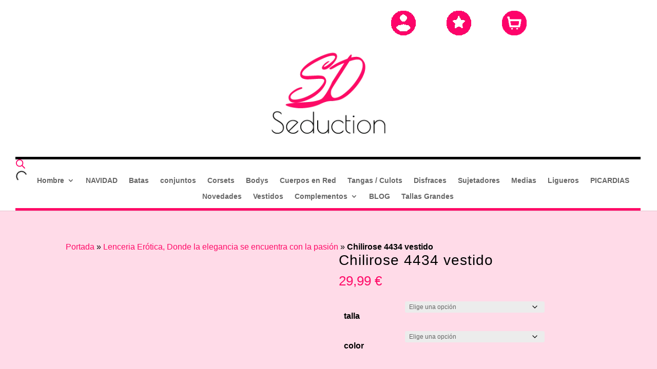

--- FILE ---
content_type: text/html; charset=UTF-8
request_url: https://lenceriaseduction.es/producto/chilirose-4434-vestido/
body_size: 99460
content:
<!DOCTYPE html><html lang="es"><head><script data-no-optimize="1">var litespeed_docref=sessionStorage.getItem("litespeed_docref");litespeed_docref&&(Object.defineProperty(document,"referrer",{get:function(){return litespeed_docref}}),sessionStorage.removeItem("litespeed_docref"));</script> <meta charset="UTF-8" /><meta http-equiv="X-UA-Compatible" content="IE=edge"><link rel="pingback" href="https://lenceriaseduction.es/xmlrpc.php" /> <script type="text/javascript" src="[data-uri]" defer></script> <script src="[data-uri]" defer></script> <meta name='robots' content='index, follow, max-image-preview:large, max-snippet:-1, max-video-preview:-1' /> <script id="cookie-law-info-gcm-var-js" src="[data-uri]" defer></script> <script id="cookieyes" type="text/javascript" src="https://cdn-cookieyes.com/client_data/b868be92df85521be49101f0/script.js" defer data-deferred="1"></script>  <script data-cfasync="false" data-pagespeed-no-defer data-cookieconsent="ignore">var gtm4wp_datalayer_name = "dataLayer";
	var dataLayer = dataLayer || [];
	const gtm4wp_use_sku_instead = 1;
	const gtm4wp_currency = 'EUR';
	const gtm4wp_product_per_impression = 10;
	const gtm4wp_clear_ecommerce = false;
	const gtm4wp_datalayer_max_timeout = 2000;

	const gtm4wp_scrollerscript_debugmode         = false;
	const gtm4wp_scrollerscript_callbacktime      = 100;
	const gtm4wp_scrollerscript_readerlocation    = 150;
	const gtm4wp_scrollerscript_contentelementid  = "content";
	const gtm4wp_scrollerscript_scannertime       = 60;</script> <title>Chilirose 4434 vestido</title><meta name="description" content="CHILIROSE - CR 4434 DRESS BLACK S/M,lenceria Sexy, ENTREGA 24/48h, Entrega en toda España" /><link rel="canonical" href="https://lenceriaseduction.es/producto/chilirose-4434-vestido/" /><meta property="og:locale" content="es_ES" /><meta property="og:type" content="product" /><meta property="og:title" content="Chilirose 4434 vestido,lenceria Sexy, Lencería Erótica, Entrega en toda España" /><meta property="og:description" content="CHILIROSE - CR 4434 DRESS BLACK S/M" /><meta property="og:url" content="https://lenceriaseduction.es/producto/chilirose-4434-vestido/" /><meta property="og:site_name" content="LenceriaSeduction" /><meta property="article:modified_time" content="2026-01-14T12:21:07+00:00" /><meta property="og:image" content="https://lenceriaseduction.es/wp-content/uploads/2024/05/img_173274_44c30beef68b1820d85e2bafe8c7e95d_1.jpg" /><meta property="og:image:width" content="900" /><meta property="og:image:height" content="900" /><meta property="og:image:type" content="image/jpeg" /><meta name="twitter:card" content="summary_large_image" /><meta name="twitter:title" content="Chilirose 4434 vestido,lenceria Sexy, Lencería Erótica, Entrega en toda España" /><meta name="twitter:description" content="CHILIROSE - CR 4434 DRESS BLACK S/M" /><meta name="twitter:site" content="@seduction_bcn" /> <script type="application/ld+json" class="yoast-schema-graph">{"@context":"https://schema.org","@graph":[{"@type":["WebPage","ItemPage"],"@id":"https://lenceriaseduction.es/producto/chilirose-4434-vestido/","url":"https://lenceriaseduction.es/producto/chilirose-4434-vestido/","name":"Chilirose 4434 vestido","isPartOf":{"@id":"https://lenceriaseduction.es/#website"},"primaryImageOfPage":{"@id":"https://lenceriaseduction.es/producto/chilirose-4434-vestido/#primaryimage"},"image":{"@id":"https://lenceriaseduction.es/producto/chilirose-4434-vestido/#primaryimage"},"thumbnailUrl":"https://lenceriaseduction.es/wp-content/uploads/2024/05/img_173274_44c30beef68b1820d85e2bafe8c7e95d_1.jpg","description":"CHILIROSE - CR 4434 DRESS BLACK S/M,lenceria Sexy, ENTREGA 24/48h, Entrega en toda España","breadcrumb":{"@id":"https://lenceriaseduction.es/producto/chilirose-4434-vestido/#breadcrumb"},"inLanguage":"es","potentialAction":{"@type":"BuyAction","target":"https://lenceriaseduction.es/producto/chilirose-4434-vestido/"}},{"@type":"ImageObject","inLanguage":"es","@id":"https://lenceriaseduction.es/producto/chilirose-4434-vestido/#primaryimage","url":"https://lenceriaseduction.es/wp-content/uploads/2024/05/img_173274_44c30beef68b1820d85e2bafe8c7e95d_1.jpg","contentUrl":"https://lenceriaseduction.es/wp-content/uploads/2024/05/img_173274_44c30beef68b1820d85e2bafe8c7e95d_1.jpg","width":900,"height":900,"caption":"Chilirose 4434 vestido"},{"@type":"BreadcrumbList","@id":"https://lenceriaseduction.es/producto/chilirose-4434-vestido/#breadcrumb","itemListElement":[{"@type":"ListItem","position":1,"name":"Portada","item":"https://lenceriaseduction.es/"},{"@type":"ListItem","position":2,"name":"Lenceria Erótica, Donde la elegancia se encuentra con la pasión","item":"https://lenceriaseduction.es/"},{"@type":"ListItem","position":3,"name":"Chilirose 4434 vestido"}]},{"@type":"WebSite","@id":"https://lenceriaseduction.es/#website","url":"https://lenceriaseduction.es/","name":"LenceriaSeduction","description":"Lencería Erótica, Donde la elegancia se encuentra con la pasión","publisher":{"@id":"https://lenceriaseduction.es/#organization"},"alternateName":"Lencería Seduction","potentialAction":[{"@type":"SearchAction","target":{"@type":"EntryPoint","urlTemplate":"https://lenceriaseduction.es/?s={search_term_string}"},"query-input":{"@type":"PropertyValueSpecification","valueRequired":true,"valueName":"search_term_string"}}],"inLanguage":"es"},{"@type":"Organization","@id":"https://lenceriaseduction.es/#organization","name":"Lenceriaseduction","alternateName":"jaime soria maya","url":"https://lenceriaseduction.es/","logo":{"@type":"ImageObject","inLanguage":"es","@id":"https://lenceriaseduction.es/#/schema/logo/image/","url":"https://lenceriaseduction.es/wp-content/uploads/2023/01/logomio3.png","contentUrl":"https://lenceriaseduction.es/wp-content/uploads/2023/01/logomio3.png","width":243,"height":204,"caption":"Lenceriaseduction"},"image":{"@id":"https://lenceriaseduction.es/#/schema/logo/image/"},"sameAs":["https://www.facebook.com/carmenlenceriaseduction/","https://x.com/seduction_bcn","https://instagram.com/lenceriaseductionbcn","https://www.pinterest.es/lenceriaseducti/","https://twitter.com/seduction_bcn"],"publishingPrinciples":"https://lenceriaseduction.es/quienes-somos/"}]}</script> <meta property="product:brand" content="CHILIROSE DRESSES" /><meta property="og:availability" content="instock" /><meta property="product:availability" content="instock" /><meta property="product:retailer_item_id" content="D-239074" /><meta property="product:condition" content="new" /><link rel='dns-prefetch' href='//client.crisp.chat' /><link rel="alternate" title="oEmbed (JSON)" type="application/json+oembed" href="https://lenceriaseduction.es/wp-json/oembed/1.0/embed?url=https%3A%2F%2Flenceriaseduction.es%2Fproducto%2Fchilirose-4434-vestido%2F" /><link rel="alternate" title="oEmbed (XML)" type="text/xml+oembed" href="https://lenceriaseduction.es/wp-json/oembed/1.0/embed?url=https%3A%2F%2Flenceriaseduction.es%2Fproducto%2Fchilirose-4434-vestido%2F&#038;format=xml" /><meta content="lence v." name="generator"/><link data-optimized="1" rel='stylesheet' id='wp-block-library-css' href='https://lenceriaseduction.es/wp-content/litespeed/css/902769bd5b29c036933fec7fbf94b298.css?ver=4b298' type='text/css' media='all' /><style id='global-styles-inline-css' type='text/css'>:root{--wp--preset--aspect-ratio--square: 1;--wp--preset--aspect-ratio--4-3: 4/3;--wp--preset--aspect-ratio--3-4: 3/4;--wp--preset--aspect-ratio--3-2: 3/2;--wp--preset--aspect-ratio--2-3: 2/3;--wp--preset--aspect-ratio--16-9: 16/9;--wp--preset--aspect-ratio--9-16: 9/16;--wp--preset--color--black: #000000;--wp--preset--color--cyan-bluish-gray: #abb8c3;--wp--preset--color--white: #ffffff;--wp--preset--color--pale-pink: #f78da7;--wp--preset--color--vivid-red: #cf2e2e;--wp--preset--color--luminous-vivid-orange: #ff6900;--wp--preset--color--luminous-vivid-amber: #fcb900;--wp--preset--color--light-green-cyan: #7bdcb5;--wp--preset--color--vivid-green-cyan: #00d084;--wp--preset--color--pale-cyan-blue: #8ed1fc;--wp--preset--color--vivid-cyan-blue: #0693e3;--wp--preset--color--vivid-purple: #9b51e0;--wp--preset--gradient--vivid-cyan-blue-to-vivid-purple: linear-gradient(135deg,rgb(6,147,227) 0%,rgb(155,81,224) 100%);--wp--preset--gradient--light-green-cyan-to-vivid-green-cyan: linear-gradient(135deg,rgb(122,220,180) 0%,rgb(0,208,130) 100%);--wp--preset--gradient--luminous-vivid-amber-to-luminous-vivid-orange: linear-gradient(135deg,rgb(252,185,0) 0%,rgb(255,105,0) 100%);--wp--preset--gradient--luminous-vivid-orange-to-vivid-red: linear-gradient(135deg,rgb(255,105,0) 0%,rgb(207,46,46) 100%);--wp--preset--gradient--very-light-gray-to-cyan-bluish-gray: linear-gradient(135deg,rgb(238,238,238) 0%,rgb(169,184,195) 100%);--wp--preset--gradient--cool-to-warm-spectrum: linear-gradient(135deg,rgb(74,234,220) 0%,rgb(151,120,209) 20%,rgb(207,42,186) 40%,rgb(238,44,130) 60%,rgb(251,105,98) 80%,rgb(254,248,76) 100%);--wp--preset--gradient--blush-light-purple: linear-gradient(135deg,rgb(255,206,236) 0%,rgb(152,150,240) 100%);--wp--preset--gradient--blush-bordeaux: linear-gradient(135deg,rgb(254,205,165) 0%,rgb(254,45,45) 50%,rgb(107,0,62) 100%);--wp--preset--gradient--luminous-dusk: linear-gradient(135deg,rgb(255,203,112) 0%,rgb(199,81,192) 50%,rgb(65,88,208) 100%);--wp--preset--gradient--pale-ocean: linear-gradient(135deg,rgb(255,245,203) 0%,rgb(182,227,212) 50%,rgb(51,167,181) 100%);--wp--preset--gradient--electric-grass: linear-gradient(135deg,rgb(202,248,128) 0%,rgb(113,206,126) 100%);--wp--preset--gradient--midnight: linear-gradient(135deg,rgb(2,3,129) 0%,rgb(40,116,252) 100%);--wp--preset--font-size--small: 13px;--wp--preset--font-size--medium: 20px;--wp--preset--font-size--large: 36px;--wp--preset--font-size--x-large: 42px;--wp--preset--spacing--20: 0.44rem;--wp--preset--spacing--30: 0.67rem;--wp--preset--spacing--40: 1rem;--wp--preset--spacing--50: 1.5rem;--wp--preset--spacing--60: 2.25rem;--wp--preset--spacing--70: 3.38rem;--wp--preset--spacing--80: 5.06rem;--wp--preset--shadow--natural: 6px 6px 9px rgba(0, 0, 0, 0.2);--wp--preset--shadow--deep: 12px 12px 50px rgba(0, 0, 0, 0.4);--wp--preset--shadow--sharp: 6px 6px 0px rgba(0, 0, 0, 0.2);--wp--preset--shadow--outlined: 6px 6px 0px -3px rgb(255, 255, 255), 6px 6px rgb(0, 0, 0);--wp--preset--shadow--crisp: 6px 6px 0px rgb(0, 0, 0);}:root { --wp--style--global--content-size: 823px;--wp--style--global--wide-size: 1080px; }:where(body) { margin: 0; }.wp-site-blocks > .alignleft { float: left; margin-right: 2em; }.wp-site-blocks > .alignright { float: right; margin-left: 2em; }.wp-site-blocks > .aligncenter { justify-content: center; margin-left: auto; margin-right: auto; }:where(.is-layout-flex){gap: 0.5em;}:where(.is-layout-grid){gap: 0.5em;}.is-layout-flow > .alignleft{float: left;margin-inline-start: 0;margin-inline-end: 2em;}.is-layout-flow > .alignright{float: right;margin-inline-start: 2em;margin-inline-end: 0;}.is-layout-flow > .aligncenter{margin-left: auto !important;margin-right: auto !important;}.is-layout-constrained > .alignleft{float: left;margin-inline-start: 0;margin-inline-end: 2em;}.is-layout-constrained > .alignright{float: right;margin-inline-start: 2em;margin-inline-end: 0;}.is-layout-constrained > .aligncenter{margin-left: auto !important;margin-right: auto !important;}.is-layout-constrained > :where(:not(.alignleft):not(.alignright):not(.alignfull)){max-width: var(--wp--style--global--content-size);margin-left: auto !important;margin-right: auto !important;}.is-layout-constrained > .alignwide{max-width: var(--wp--style--global--wide-size);}body .is-layout-flex{display: flex;}.is-layout-flex{flex-wrap: wrap;align-items: center;}.is-layout-flex > :is(*, div){margin: 0;}body .is-layout-grid{display: grid;}.is-layout-grid > :is(*, div){margin: 0;}body{padding-top: 0px;padding-right: 0px;padding-bottom: 0px;padding-left: 0px;}:root :where(.wp-element-button, .wp-block-button__link){background-color: #32373c;border-width: 0;color: #fff;font-family: inherit;font-size: inherit;font-style: inherit;font-weight: inherit;letter-spacing: inherit;line-height: inherit;padding-top: calc(0.667em + 2px);padding-right: calc(1.333em + 2px);padding-bottom: calc(0.667em + 2px);padding-left: calc(1.333em + 2px);text-decoration: none;text-transform: inherit;}.has-black-color{color: var(--wp--preset--color--black) !important;}.has-cyan-bluish-gray-color{color: var(--wp--preset--color--cyan-bluish-gray) !important;}.has-white-color{color: var(--wp--preset--color--white) !important;}.has-pale-pink-color{color: var(--wp--preset--color--pale-pink) !important;}.has-vivid-red-color{color: var(--wp--preset--color--vivid-red) !important;}.has-luminous-vivid-orange-color{color: var(--wp--preset--color--luminous-vivid-orange) !important;}.has-luminous-vivid-amber-color{color: var(--wp--preset--color--luminous-vivid-amber) !important;}.has-light-green-cyan-color{color: var(--wp--preset--color--light-green-cyan) !important;}.has-vivid-green-cyan-color{color: var(--wp--preset--color--vivid-green-cyan) !important;}.has-pale-cyan-blue-color{color: var(--wp--preset--color--pale-cyan-blue) !important;}.has-vivid-cyan-blue-color{color: var(--wp--preset--color--vivid-cyan-blue) !important;}.has-vivid-purple-color{color: var(--wp--preset--color--vivid-purple) !important;}.has-black-background-color{background-color: var(--wp--preset--color--black) !important;}.has-cyan-bluish-gray-background-color{background-color: var(--wp--preset--color--cyan-bluish-gray) !important;}.has-white-background-color{background-color: var(--wp--preset--color--white) !important;}.has-pale-pink-background-color{background-color: var(--wp--preset--color--pale-pink) !important;}.has-vivid-red-background-color{background-color: var(--wp--preset--color--vivid-red) !important;}.has-luminous-vivid-orange-background-color{background-color: var(--wp--preset--color--luminous-vivid-orange) !important;}.has-luminous-vivid-amber-background-color{background-color: var(--wp--preset--color--luminous-vivid-amber) !important;}.has-light-green-cyan-background-color{background-color: var(--wp--preset--color--light-green-cyan) !important;}.has-vivid-green-cyan-background-color{background-color: var(--wp--preset--color--vivid-green-cyan) !important;}.has-pale-cyan-blue-background-color{background-color: var(--wp--preset--color--pale-cyan-blue) !important;}.has-vivid-cyan-blue-background-color{background-color: var(--wp--preset--color--vivid-cyan-blue) !important;}.has-vivid-purple-background-color{background-color: var(--wp--preset--color--vivid-purple) !important;}.has-black-border-color{border-color: var(--wp--preset--color--black) !important;}.has-cyan-bluish-gray-border-color{border-color: var(--wp--preset--color--cyan-bluish-gray) !important;}.has-white-border-color{border-color: var(--wp--preset--color--white) !important;}.has-pale-pink-border-color{border-color: var(--wp--preset--color--pale-pink) !important;}.has-vivid-red-border-color{border-color: var(--wp--preset--color--vivid-red) !important;}.has-luminous-vivid-orange-border-color{border-color: var(--wp--preset--color--luminous-vivid-orange) !important;}.has-luminous-vivid-amber-border-color{border-color: var(--wp--preset--color--luminous-vivid-amber) !important;}.has-light-green-cyan-border-color{border-color: var(--wp--preset--color--light-green-cyan) !important;}.has-vivid-green-cyan-border-color{border-color: var(--wp--preset--color--vivid-green-cyan) !important;}.has-pale-cyan-blue-border-color{border-color: var(--wp--preset--color--pale-cyan-blue) !important;}.has-vivid-cyan-blue-border-color{border-color: var(--wp--preset--color--vivid-cyan-blue) !important;}.has-vivid-purple-border-color{border-color: var(--wp--preset--color--vivid-purple) !important;}.has-vivid-cyan-blue-to-vivid-purple-gradient-background{background: var(--wp--preset--gradient--vivid-cyan-blue-to-vivid-purple) !important;}.has-light-green-cyan-to-vivid-green-cyan-gradient-background{background: var(--wp--preset--gradient--light-green-cyan-to-vivid-green-cyan) !important;}.has-luminous-vivid-amber-to-luminous-vivid-orange-gradient-background{background: var(--wp--preset--gradient--luminous-vivid-amber-to-luminous-vivid-orange) !important;}.has-luminous-vivid-orange-to-vivid-red-gradient-background{background: var(--wp--preset--gradient--luminous-vivid-orange-to-vivid-red) !important;}.has-very-light-gray-to-cyan-bluish-gray-gradient-background{background: var(--wp--preset--gradient--very-light-gray-to-cyan-bluish-gray) !important;}.has-cool-to-warm-spectrum-gradient-background{background: var(--wp--preset--gradient--cool-to-warm-spectrum) !important;}.has-blush-light-purple-gradient-background{background: var(--wp--preset--gradient--blush-light-purple) !important;}.has-blush-bordeaux-gradient-background{background: var(--wp--preset--gradient--blush-bordeaux) !important;}.has-luminous-dusk-gradient-background{background: var(--wp--preset--gradient--luminous-dusk) !important;}.has-pale-ocean-gradient-background{background: var(--wp--preset--gradient--pale-ocean) !important;}.has-electric-grass-gradient-background{background: var(--wp--preset--gradient--electric-grass) !important;}.has-midnight-gradient-background{background: var(--wp--preset--gradient--midnight) !important;}.has-small-font-size{font-size: var(--wp--preset--font-size--small) !important;}.has-medium-font-size{font-size: var(--wp--preset--font-size--medium) !important;}.has-large-font-size{font-size: var(--wp--preset--font-size--large) !important;}.has-x-large-font-size{font-size: var(--wp--preset--font-size--x-large) !important;}
/*# sourceURL=global-styles-inline-css */</style><link data-optimized="1" rel='stylesheet' id='fgf-frontend-css' href='https://lenceriaseduction.es/wp-content/litespeed/css/91a4d127ff6ee3160d48bb1dd8df3060.css?ver=f3060' type='text/css' media='all' /><link data-optimized="1" rel='stylesheet' id='owl-carousel-css' href='https://lenceriaseduction.es/wp-content/litespeed/css/2bab556410625972bf1e94671c104dd2.css?ver=04dd2' type='text/css' media='all' /><link data-optimized="1" rel='stylesheet' id='fgf-owl-carousel-css' href='https://lenceriaseduction.es/wp-content/litespeed/css/3f3c8f4f716b82b3926718c61b264c74.css?ver=64c74' type='text/css' media='all' /><link data-optimized="1" rel='stylesheet' id='lightcase-css' href='https://lenceriaseduction.es/wp-content/litespeed/css/a0dfce252bbfc2265a2dcf256c20faf9.css?ver=0faf9' type='text/css' media='all' /><link data-optimized="1" rel='stylesheet' id='photoswipe-css' href='https://lenceriaseduction.es/wp-content/litespeed/css/1808ade4289da19233ec6086df8d9ba2.css?ver=d9ba2' type='text/css' media='all' /><link data-optimized="1" rel='stylesheet' id='photoswipe-default-skin-css' href='https://lenceriaseduction.es/wp-content/litespeed/css/5d407297ede60b9365a112b809f47453.css?ver=47453' type='text/css' media='all' /><link data-optimized="1" rel='stylesheet' id='woocommerce-layout-css' href='https://lenceriaseduction.es/wp-content/litespeed/css/a79b6a842f7f15ac50c0c6abb683c6f6.css?ver=3c6f6' type='text/css' media='all' /><link data-optimized="1" rel='stylesheet' id='woocommerce-smallscreen-css' href='https://lenceriaseduction.es/wp-content/litespeed/css/fc0dad4d44fef9a421b293413e5a486d.css?ver=a486d' type='text/css' media='only screen and (max-width: 768px)' /><link data-optimized="1" rel='stylesheet' id='woocommerce-general-css' href='https://lenceriaseduction.es/wp-content/litespeed/css/1692c229d154b0faac81cab4f8f64cda.css?ver=64cda' type='text/css' media='all' /><style id='woocommerce-inline-inline-css' type='text/css'>.woocommerce form .form-row .required { visibility: visible; }
/*# sourceURL=woocommerce-inline-inline-css */</style><link data-optimized="1" rel='stylesheet' id='dashicons-css' href='https://lenceriaseduction.es/wp-content/litespeed/css/55e4da76fde8605db077b7771d78f236.css?ver=8f236' type='text/css' media='all' /><style id='dashicons-inline-css' type='text/css'>[data-font="Dashicons"]:before {font-family: 'Dashicons' !important;content: attr(data-icon) !important;speak: none !important;font-weight: normal !important;font-variant: normal !important;text-transform: none !important;line-height: 1 !important;font-style: normal !important;-webkit-font-smoothing: antialiased !important;-moz-osx-font-smoothing: grayscale !important;}
/*# sourceURL=dashicons-inline-css */</style><link data-optimized="1" rel='stylesheet' id='et_monarch-css-css' href='https://lenceriaseduction.es/wp-content/litespeed/css/15819105ec338e985d29414a57d88757.css?ver=88757' type='text/css' media='all' /><link data-optimized="1" rel='stylesheet' id='yith-infs-style-css' href='https://lenceriaseduction.es/wp-content/litespeed/css/42b55169d0580bcc2e4b1b14e14fcbd6.css?ver=fcbd6' type='text/css' media='all' /><link data-optimized="1" rel='stylesheet' id='ion.range-slider-css' href='https://lenceriaseduction.es/wp-content/litespeed/css/f9999d2cb33a61eb1a865fb147a4faf8.css?ver=4faf8' type='text/css' media='all' /><link data-optimized="1" rel='stylesheet' id='yith-wcan-shortcodes-css' href='https://lenceriaseduction.es/wp-content/litespeed/css/a055e87f99a390936c844032216fd6d8.css?ver=fd6d8' type='text/css' media='all' /><style id='yith-wcan-shortcodes-inline-css' type='text/css'>:root{
	--yith-wcan-filters_colors_titles: #333333;
	--yith-wcan-filters_colors_background: #FFFFFF;
	--yith-wcan-filters_colors_accent: #A7144C;
	--yith-wcan-filters_colors_accent_r: 167;
	--yith-wcan-filters_colors_accent_g: 20;
	--yith-wcan-filters_colors_accent_b: 76;
	--yith-wcan-color_swatches_border_radius: 100%;
	--yith-wcan-color_swatches_size: 30px;
	--yith-wcan-labels_style_background: #FFFFFF;
	--yith-wcan-labels_style_background_hover: #A7144C;
	--yith-wcan-labels_style_background_active: #A7144C;
	--yith-wcan-labels_style_text: #434343;
	--yith-wcan-labels_style_text_hover: #FFFFFF;
	--yith-wcan-labels_style_text_active: #FFFFFF;
	--yith-wcan-anchors_style_text: #434343;
	--yith-wcan-anchors_style_text_hover: #A7144C;
	--yith-wcan-anchors_style_text_active: #A7144C;
}
/*# sourceURL=yith-wcan-shortcodes-inline-css */</style><link data-optimized="1" rel='stylesheet' id='jquery-selectBox-css' href='https://lenceriaseduction.es/wp-content/litespeed/css/7813628aa82cffc45f85788b2571be22.css?ver=1be22' type='text/css' media='all' /><link data-optimized="1" rel='stylesheet' id='yith-wcwl-font-awesome-css' href='https://lenceriaseduction.es/wp-content/litespeed/css/d644c8196ffe961580d59272b1c16821.css?ver=16821' type='text/css' media='all' /><link data-optimized="1" rel='stylesheet' id='woocommerce_prettyPhoto_css-css' href='https://lenceriaseduction.es/wp-content/litespeed/css/b5f68ea8fe2f7637c4b54b9f3d476203.css?ver=76203' type='text/css' media='all' /><link data-optimized="1" rel='stylesheet' id='yith-wcwl-main-css' href='https://lenceriaseduction.es/wp-content/litespeed/css/08112e227ecd0328d292a4f1c82ee9e5.css?ver=ee9e5' type='text/css' media='all' /><style id='yith-wcwl-main-inline-css' type='text/css'>:root { --add-to-wishlist-icon-color: rgb(255,39,122); --added-to-wishlist-icon-color: rgb(255,39,122); --color-add-to-wishlist-background: #333333; --color-add-to-wishlist-text: #FFFFFF; --color-add-to-wishlist-border: #333333; --color-add-to-wishlist-background-hover: #333333; --color-add-to-wishlist-text-hover: #FFFFFF; --color-add-to-wishlist-border-hover: #333333; --rounded-corners-radius: 16px; --color-add-to-cart-background: #333333; --color-add-to-cart-text: #FFFFFF; --color-add-to-cart-border: #333333; --color-add-to-cart-background-hover: #4F4F4F; --color-add-to-cart-text-hover: #FFFFFF; --color-add-to-cart-border-hover: #4F4F4F; --add-to-cart-rounded-corners-radius: 16px; --color-button-style-1-background: #333333; --color-button-style-1-text: #FFFFFF; --color-button-style-1-border: #333333; --color-button-style-1-background-hover: #4F4F4F; --color-button-style-1-text-hover: #FFFFFF; --color-button-style-1-border-hover: #4F4F4F; --color-button-style-2-background: #333333; --color-button-style-2-text: #FFFFFF; --color-button-style-2-border: #333333; --color-button-style-2-background-hover: #4F4F4F; --color-button-style-2-text-hover: #FFFFFF; --color-button-style-2-border-hover: #4F4F4F; --color-wishlist-table-background: #FFFFFF; --color-wishlist-table-text: #6d6c6c; --color-wishlist-table-border: #FFFFFF; --color-headers-background: #F4F4F4; --color-share-button-color: #FFFFFF; --color-share-button-color-hover: #FFFFFF; --color-fb-button-background: #39599E; --color-fb-button-background-hover: #595A5A; --color-tw-button-background: #45AFE2; --color-tw-button-background-hover: #595A5A; --color-pr-button-background: #AB2E31; --color-pr-button-background-hover: #595A5A; --color-em-button-background: #FBB102; --color-em-button-background-hover: #595A5A; --color-wa-button-background: #00A901; --color-wa-button-background-hover: #595A5A; --feedback-duration: 3s; --modal-colors-overlay: #0000004d; --modal-colors-icon: #007565; --modal-colors-primary-button: #007565; --modal-colors-primary-button-hover: #007565; --modal-colors-primary-button-text: #fff; --modal-colors-primary-button-text-hover: #fff; --modal-colors-secondary-button: #e8e8e8; --modal-colors-secondary-button-hover: #d8d8d8; --modal-colors-secondary-button-text: #777; --modal-colors-secondary-button-text-hover: #777; --color-ask-an-estimate-background: #333333; --color-ask-an-estimate-text: #FFFFFF; --color-ask-an-estimate-border: #333333; --color-ask-an-estimate-background-hover: #4F4F4F; --color-ask-an-estimate-text-hover: #FFFFFF; --color-ask-an-estimate-border-hover: #4F4F4F; --ask-an-estimate-rounded-corners-radius: 16px; --tooltip-color-background: #333333e6; --tooltip-color-text: #fff } 
 :root { --add-to-wishlist-icon-color: rgb(255,39,122); --added-to-wishlist-icon-color: rgb(255,39,122); --color-add-to-wishlist-background: #333333; --color-add-to-wishlist-text: #FFFFFF; --color-add-to-wishlist-border: #333333; --color-add-to-wishlist-background-hover: #333333; --color-add-to-wishlist-text-hover: #FFFFFF; --color-add-to-wishlist-border-hover: #333333; --rounded-corners-radius: 16px; --color-add-to-cart-background: #333333; --color-add-to-cart-text: #FFFFFF; --color-add-to-cart-border: #333333; --color-add-to-cart-background-hover: #4F4F4F; --color-add-to-cart-text-hover: #FFFFFF; --color-add-to-cart-border-hover: #4F4F4F; --add-to-cart-rounded-corners-radius: 16px; --color-button-style-1-background: #333333; --color-button-style-1-text: #FFFFFF; --color-button-style-1-border: #333333; --color-button-style-1-background-hover: #4F4F4F; --color-button-style-1-text-hover: #FFFFFF; --color-button-style-1-border-hover: #4F4F4F; --color-button-style-2-background: #333333; --color-button-style-2-text: #FFFFFF; --color-button-style-2-border: #333333; --color-button-style-2-background-hover: #4F4F4F; --color-button-style-2-text-hover: #FFFFFF; --color-button-style-2-border-hover: #4F4F4F; --color-wishlist-table-background: #FFFFFF; --color-wishlist-table-text: #6d6c6c; --color-wishlist-table-border: #FFFFFF; --color-headers-background: #F4F4F4; --color-share-button-color: #FFFFFF; --color-share-button-color-hover: #FFFFFF; --color-fb-button-background: #39599E; --color-fb-button-background-hover: #595A5A; --color-tw-button-background: #45AFE2; --color-tw-button-background-hover: #595A5A; --color-pr-button-background: #AB2E31; --color-pr-button-background-hover: #595A5A; --color-em-button-background: #FBB102; --color-em-button-background-hover: #595A5A; --color-wa-button-background: #00A901; --color-wa-button-background-hover: #595A5A; --feedback-duration: 3s; --modal-colors-overlay: #0000004d; --modal-colors-icon: #007565; --modal-colors-primary-button: #007565; --modal-colors-primary-button-hover: #007565; --modal-colors-primary-button-text: #fff; --modal-colors-primary-button-text-hover: #fff; --modal-colors-secondary-button: #e8e8e8; --modal-colors-secondary-button-hover: #d8d8d8; --modal-colors-secondary-button-text: #777; --modal-colors-secondary-button-text-hover: #777; --color-ask-an-estimate-background: #333333; --color-ask-an-estimate-text: #FFFFFF; --color-ask-an-estimate-border: #333333; --color-ask-an-estimate-background-hover: #4F4F4F; --color-ask-an-estimate-text-hover: #FFFFFF; --color-ask-an-estimate-border-hover: #4F4F4F; --ask-an-estimate-rounded-corners-radius: 16px; --tooltip-color-background: #333333e6; --tooltip-color-text: #fff } 
/*# sourceURL=yith-wcwl-main-inline-css */</style><link data-optimized="1" rel='stylesheet' id='dgwt-wcas-style-css' href='https://lenceriaseduction.es/wp-content/litespeed/css/7988c02a9fde00945f909348d550c0cc.css?ver=0c0cc' type='text/css' media='all' /><style id='divi-style-parent-inline-inline-css' type='text/css'>/*!
Theme Name: Divi
Theme URI: http://www.elegantthemes.com/gallery/divi/
Version: 4.27.5
Description: Smart. Flexible. Beautiful. Divi is the most powerful theme in our collection.
Author: Elegant Themes
Author URI: http://www.elegantthemes.com
License: GNU General Public License v2
License URI: http://www.gnu.org/licenses/gpl-2.0.html
*/

a,abbr,acronym,address,applet,b,big,blockquote,body,center,cite,code,dd,del,dfn,div,dl,dt,em,fieldset,font,form,h1,h2,h3,h4,h5,h6,html,i,iframe,img,ins,kbd,label,legend,li,object,ol,p,pre,q,s,samp,small,span,strike,strong,sub,sup,tt,u,ul,var{margin:0;padding:0;border:0;outline:0;font-size:100%;-ms-text-size-adjust:100%;-webkit-text-size-adjust:100%;vertical-align:baseline;background:transparent}body{line-height:1}ol,ul{list-style:none}blockquote,q{quotes:none}blockquote:after,blockquote:before,q:after,q:before{content:"";content:none}blockquote{margin:20px 0 30px;border-left:5px solid;padding-left:20px}:focus{outline:0}del{text-decoration:line-through}pre{overflow:auto;padding:10px}figure{margin:0}table{border-collapse:collapse;border-spacing:0}article,aside,footer,header,hgroup,nav,section{display:block}body{font-family:Open Sans,Arial,sans-serif;font-size:14px;color:#666;background-color:#fff;line-height:1.7em;font-weight:500;-webkit-font-smoothing:antialiased;-moz-osx-font-smoothing:grayscale}body.page-template-page-template-blank-php #page-container{padding-top:0!important}body.et_cover_background{background-size:cover!important;background-position:top!important;background-repeat:no-repeat!important;background-attachment:fixed}a{color:#2ea3f2}a,a:hover{text-decoration:none}p{padding-bottom:1em}p:not(.has-background):last-of-type{padding-bottom:0}p.et_normal_padding{padding-bottom:1em}strong{font-weight:700}cite,em,i{font-style:italic}code,pre{font-family:Courier New,monospace;margin-bottom:10px}ins{text-decoration:none}sub,sup{height:0;line-height:1;position:relative;vertical-align:baseline}sup{bottom:.8em}sub{top:.3em}dl{margin:0 0 1.5em}dl dt{font-weight:700}dd{margin-left:1.5em}blockquote p{padding-bottom:0}embed,iframe,object,video{max-width:100%}h1,h2,h3,h4,h5,h6{color:#333;padding-bottom:10px;line-height:1em;font-weight:500}h1 a,h2 a,h3 a,h4 a,h5 a,h6 a{color:inherit}h1{font-size:30px}h2{font-size:26px}h3{font-size:22px}h4{font-size:18px}h5{font-size:16px}h6{font-size:14px}input{-webkit-appearance:none}input[type=checkbox]{-webkit-appearance:checkbox}input[type=radio]{-webkit-appearance:radio}input.text,input.title,input[type=email],input[type=password],input[type=tel],input[type=text],select,textarea{background-color:#fff;border:1px solid #bbb;padding:2px;color:#4e4e4e}input.text:focus,input.title:focus,input[type=text]:focus,select:focus,textarea:focus{border-color:#2d3940;color:#3e3e3e}input.text,input.title,input[type=text],select,textarea{margin:0}textarea{padding:4px}button,input,select,textarea{font-family:inherit}img{max-width:100%;height:auto}.clear{clear:both}br.clear{margin:0;padding:0}.pagination{clear:both}#et_search_icon:hover,.et-social-icon a:hover,.et_password_protected_form .et_submit_button,.form-submit .et_pb_buttontton.alt.disabled,.nav-single a,.posted_in a{color:#2ea3f2}.et-search-form,blockquote{border-color:#2ea3f2}#main-content{background-color:#fff}.container{width:80%;max-width:1080px;margin:auto;position:relative}body:not(.et-tb) #main-content .container,body:not(.et-tb-has-header) #main-content .container{padding-top:58px}.et_full_width_page #main-content .container:before{display:none}.main_title{margin-bottom:20px}.et_password_protected_form .et_submit_button:hover,.form-submit .et_pb_button:hover{background:rgba(0,0,0,.05)}.et_button_icon_visible .et_pb_button{padding-right:2em;padding-left:.7em}.et_button_icon_visible .et_pb_button:after{opacity:1;margin-left:0}.et_button_left .et_pb_button:hover:after{left:.15em}.et_button_left .et_pb_button:after{margin-left:0;left:1em}.et_button_icon_visible.et_button_left .et_pb_button,.et_button_left .et_pb_button:hover,.et_button_left .et_pb_module .et_pb_button:hover{padding-left:2em;padding-right:.7em}.et_button_icon_visible.et_button_left .et_pb_button:after,.et_button_left .et_pb_button:hover:after{left:.15em}.et_password_protected_form .et_submit_button:hover,.form-submit .et_pb_button:hover{padding:.3em 1em}.et_button_no_icon .et_pb_button:after{display:none}.et_button_no_icon.et_button_icon_visible.et_button_left .et_pb_button,.et_button_no_icon.et_button_left .et_pb_button:hover,.et_button_no_icon .et_pb_button,.et_button_no_icon .et_pb_button:hover{padding:.3em 1em!important}.et_button_custom_icon .et_pb_button:after{line-height:1.7em}.et_button_custom_icon.et_button_icon_visible .et_pb_button:after,.et_button_custom_icon .et_pb_button:hover:after{margin-left:.3em}#left-area .post_format-post-format-gallery .wp-block-gallery:first-of-type{padding:0;margin-bottom:-16px}.entry-content table:not(.variations){border:1px solid #eee;margin:0 0 15px;text-align:left;width:100%}.entry-content thead th,.entry-content tr th{color:#555;font-weight:700;padding:9px 24px}.entry-content tr td{border-top:1px solid #eee;padding:6px 24px}#left-area ul,.entry-content ul,.et-l--body ul,.et-l--footer ul,.et-l--header ul{list-style-type:disc;padding:0 0 23px 1em;line-height:26px}#left-area ol,.entry-content ol,.et-l--body ol,.et-l--footer ol,.et-l--header ol{list-style-type:decimal;list-style-position:inside;padding:0 0 23px;line-height:26px}#left-area ul li ul,.entry-content ul li ol{padding:2px 0 2px 20px}#left-area ol li ul,.entry-content ol li ol,.et-l--body ol li ol,.et-l--footer ol li ol,.et-l--header ol li ol{padding:2px 0 2px 35px}#left-area ul.wp-block-gallery{display:-webkit-box;display:-ms-flexbox;display:flex;-ms-flex-wrap:wrap;flex-wrap:wrap;list-style-type:none;padding:0}#left-area ul.products{padding:0!important;line-height:1.7!important;list-style:none!important}.gallery-item a{display:block}.gallery-caption,.gallery-item a{width:90%}#wpadminbar{z-index:100001}#left-area .post-meta{font-size:14px;padding-bottom:15px}#left-area .post-meta a{text-decoration:none;color:#666}#left-area .et_featured_image{padding-bottom:7px}.single .post{padding-bottom:25px}body.single .et_audio_content{margin-bottom:-6px}.nav-single a{text-decoration:none;color:#2ea3f2;font-size:14px;font-weight:400}.nav-previous{float:left}.nav-next{float:right}.et_password_protected_form p input{background-color:#eee;border:none!important;width:100%!important;border-radius:0!important;font-size:14px;color:#999!important;padding:16px!important;-webkit-box-sizing:border-box;box-sizing:border-box}.et_password_protected_form label{display:none}.et_password_protected_form .et_submit_button{font-family:inherit;display:block;float:right;margin:8px auto 0;cursor:pointer}.post-password-required p.nocomments.container{max-width:100%}.post-password-required p.nocomments.container:before{display:none}.aligncenter,div.post .new-post .aligncenter{display:block;margin-left:auto;margin-right:auto}.wp-caption{border:1px solid #ddd;text-align:center;background-color:#f3f3f3;margin-bottom:10px;max-width:96%;padding:8px}.wp-caption.alignleft{margin:0 30px 20px 0}.wp-caption.alignright{margin:0 0 20px 30px}.wp-caption img{margin:0;padding:0;border:0}.wp-caption p.wp-caption-text{font-size:12px;padding:0 4px 5px;margin:0}.alignright{float:right}.alignleft{float:left}img.alignleft{display:inline;float:left;margin-right:15px}img.alignright{display:inline;float:right;margin-left:15px}.page.et_pb_pagebuilder_layout #main-content{background-color:transparent}body #main-content .et_builder_inner_content>h1,body #main-content .et_builder_inner_content>h2,body #main-content .et_builder_inner_content>h3,body #main-content .et_builder_inner_content>h4,body #main-content .et_builder_inner_content>h5,body #main-content .et_builder_inner_content>h6{line-height:1.4em}body #main-content .et_builder_inner_content>p{line-height:1.7em}.wp-block-pullquote{margin:20px 0 30px}.wp-block-pullquote.has-background blockquote{border-left:none}.wp-block-group.has-background{padding:1.5em 1.5em .5em}@media (min-width:981px){#left-area{width:79.125%;padding-bottom:23px}#main-content .container:before{content:"";position:absolute;top:0;height:100%;width:1px;background-color:#e2e2e2}.et_full_width_page #left-area,.et_no_sidebar #left-area{float:none;width:100%!important}.et_full_width_page #left-area{padding-bottom:0}.et_no_sidebar #main-content .container:before{display:none}}@media (max-width:980px){#page-container{padding-top:80px}.et-tb #page-container,.et-tb-has-header #page-container{padding-top:0!important}#left-area,#sidebar{width:100%!important}#main-content .container:before{display:none!important}.et_full_width_page .et_gallery_item:nth-child(4n+1){clear:none}}@media print{#page-container{padding-top:0!important}}#wp-admin-bar-et-use-visual-builder a:before{font-family:ETmodules!important;content:"\e625";font-size:30px!important;width:28px;margin-top:-3px;color:#974df3!important}#wp-admin-bar-et-use-visual-builder:hover a:before{color:#fff!important}#wp-admin-bar-et-use-visual-builder:hover a,#wp-admin-bar-et-use-visual-builder a:hover{transition:background-color .5s ease;-webkit-transition:background-color .5s ease;-moz-transition:background-color .5s ease;background-color:#7e3bd0!important;color:#fff!important}* html .clearfix,:first-child+html .clearfix{zoom:1}.iphone .et_pb_section_video_bg video::-webkit-media-controls-start-playback-button{display:none!important;-webkit-appearance:none}.et_mobile_device .et_pb_section_parallax .et_pb_parallax_css{background-attachment:scroll}.et-social-facebook a.icon:before{content:"\e093"}.et-social-twitter a.icon:before{content:"\e094"}.et-social-google-plus a.icon:before{content:"\e096"}.et-social-instagram a.icon:before{content:"\e09a"}.et-social-rss a.icon:before{content:"\e09e"}.ai1ec-single-event:after{content:" ";display:table;clear:both}.evcal_event_details .evcal_evdata_cell .eventon_details_shading_bot.eventon_details_shading_bot{z-index:3}.wp-block-divi-layout{margin-bottom:1em}*{-webkit-box-sizing:border-box;box-sizing:border-box}#et-info-email:before,#et-info-phone:before,#et_search_icon:before,.comment-reply-link:after,.et-cart-info span:before,.et-pb-arrow-next:before,.et-pb-arrow-prev:before,.et-social-icon a:before,.et_audio_container .mejs-playpause-button button:before,.et_audio_container .mejs-volume-button button:before,.et_overlay:before,.et_password_protected_form .et_submit_button:after,.et_pb_button:after,.et_pb_contact_reset:after,.et_pb_contact_submit:after,.et_pb_font_icon:before,.et_pb_newsletter_button:after,.et_pb_pricing_table_button:after,.et_pb_promo_button:after,.et_pb_testimonial:before,.et_pb_toggle_title:before,.form-submit .et_pb_button:after,.mobile_menu_bar:before,a.et_pb_more_button:after{font-family:ETmodules!important;speak:none;font-style:normal;font-weight:400;-webkit-font-feature-settings:normal;font-feature-settings:normal;font-variant:normal;text-transform:none;line-height:1;-webkit-font-smoothing:antialiased;-moz-osx-font-smoothing:grayscale;text-shadow:0 0;direction:ltr}.et-pb-icon,.et_pb_custom_button_icon.et_pb_button:after,.et_pb_login .et_pb_custom_button_icon.et_pb_button:after,.et_pb_woo_custom_button_icon .button.et_pb_custom_button_icon.et_pb_button:after,.et_pb_woo_custom_button_icon .button.et_pb_custom_button_icon.et_pb_button:hover:after{content:attr(data-icon)}.et-pb-icon{font-family:ETmodules;speak:none;font-weight:400;-webkit-font-feature-settings:normal;font-feature-settings:normal;font-variant:normal;text-transform:none;line-height:1;-webkit-font-smoothing:antialiased;font-size:96px;font-style:normal;display:inline-block;-webkit-box-sizing:border-box;box-sizing:border-box;direction:ltr}#et-ajax-saving{display:none;-webkit-transition:background .3s,-webkit-box-shadow .3s;transition:background .3s,-webkit-box-shadow .3s;transition:background .3s,box-shadow .3s;transition:background .3s,box-shadow .3s,-webkit-box-shadow .3s;-webkit-box-shadow:rgba(0,139,219,.247059) 0 0 60px;box-shadow:0 0 60px rgba(0,139,219,.247059);position:fixed;top:50%;left:50%;width:50px;height:50px;background:#fff;border-radius:50px;margin:-25px 0 0 -25px;z-index:999999;text-align:center}#et-ajax-saving img{margin:9px}.et-safe-mode-indicator,.et-safe-mode-indicator:focus,.et-safe-mode-indicator:hover{-webkit-box-shadow:0 5px 10px rgba(41,196,169,.15);box-shadow:0 5px 10px rgba(41,196,169,.15);background:#29c4a9;color:#fff;font-size:14px;font-weight:600;padding:12px;line-height:16px;border-radius:3px;position:fixed;bottom:30px;right:30px;z-index:999999;text-decoration:none;font-family:Open Sans,sans-serif;-webkit-font-smoothing:antialiased;-moz-osx-font-smoothing:grayscale}.et_pb_button{font-size:20px;font-weight:500;padding:.3em 1em;line-height:1.7em!important;background-color:transparent;background-size:cover;background-position:50%;background-repeat:no-repeat;border:2px solid;border-radius:3px;-webkit-transition-duration:.2s;transition-duration:.2s;-webkit-transition-property:all!important;transition-property:all!important}.et_pb_button,.et_pb_button_inner{position:relative}.et_pb_button:hover,.et_pb_module .et_pb_button:hover{border:2px solid transparent;padding:.3em 2em .3em .7em}.et_pb_button:hover{background-color:hsla(0,0%,100%,.2)}.et_pb_bg_layout_light.et_pb_button:hover,.et_pb_bg_layout_light .et_pb_button:hover{background-color:rgba(0,0,0,.05)}.et_pb_button:after,.et_pb_button:before{font-size:32px;line-height:1em;content:"\35";opacity:0;position:absolute;margin-left:-1em;-webkit-transition:all .2s;transition:all .2s;text-transform:none;-webkit-font-feature-settings:"kern" off;font-feature-settings:"kern" off;font-variant:none;font-style:normal;font-weight:400;text-shadow:none}.et_pb_button.et_hover_enabled:hover:after,.et_pb_button.et_pb_hovered:hover:after{-webkit-transition:none!important;transition:none!important}.et_pb_button:before{display:none}.et_pb_button:hover:after{opacity:1;margin-left:0}.et_pb_column_1_3 h1,.et_pb_column_1_4 h1,.et_pb_column_1_5 h1,.et_pb_column_1_6 h1,.et_pb_column_2_5 h1{font-size:26px}.et_pb_column_1_3 h2,.et_pb_column_1_4 h2,.et_pb_column_1_5 h2,.et_pb_column_1_6 h2,.et_pb_column_2_5 h2{font-size:23px}.et_pb_column_1_3 h3,.et_pb_column_1_4 h3,.et_pb_column_1_5 h3,.et_pb_column_1_6 h3,.et_pb_column_2_5 h3{font-size:20px}.et_pb_column_1_3 h4,.et_pb_column_1_4 h4,.et_pb_column_1_5 h4,.et_pb_column_1_6 h4,.et_pb_column_2_5 h4{font-size:18px}.et_pb_column_1_3 h5,.et_pb_column_1_4 h5,.et_pb_column_1_5 h5,.et_pb_column_1_6 h5,.et_pb_column_2_5 h5{font-size:16px}.et_pb_column_1_3 h6,.et_pb_column_1_4 h6,.et_pb_column_1_5 h6,.et_pb_column_1_6 h6,.et_pb_column_2_5 h6{font-size:15px}.et_pb_bg_layout_dark,.et_pb_bg_layout_dark h1,.et_pb_bg_layout_dark h2,.et_pb_bg_layout_dark h3,.et_pb_bg_layout_dark h4,.et_pb_bg_layout_dark h5,.et_pb_bg_layout_dark h6{color:#fff!important}.et_pb_module.et_pb_text_align_left{text-align:left}.et_pb_module.et_pb_text_align_center{text-align:center}.et_pb_module.et_pb_text_align_right{text-align:right}.et_pb_module.et_pb_text_align_justified{text-align:justify}.clearfix:after{visibility:hidden;display:block;font-size:0;content:" ";clear:both;height:0}.et_pb_bg_layout_light .et_pb_more_button{color:#2ea3f2}.et_builder_inner_content{position:relative;z-index:1}header .et_builder_inner_content{z-index:2}.et_pb_css_mix_blend_mode_passthrough{mix-blend-mode:unset!important}.et_pb_image_container{margin:-20px -20px 29px}.et_pb_module_inner{position:relative}.et_hover_enabled_preview{z-index:2}.et_hover_enabled:hover{position:relative;z-index:2}.et_pb_all_tabs,.et_pb_module,.et_pb_posts_nav a,.et_pb_tab,.et_pb_with_background{position:relative;background-size:cover;background-position:50%;background-repeat:no-repeat}.et_pb_background_mask,.et_pb_background_pattern{bottom:0;left:0;position:absolute;right:0;top:0}.et_pb_background_mask{background-size:calc(100% + 2px) calc(100% + 2px);background-repeat:no-repeat;background-position:50%;overflow:hidden}.et_pb_background_pattern{background-position:0 0;background-repeat:repeat}.et_pb_with_border{position:relative;border:0 solid #333}.post-password-required .et_pb_row{padding:0;width:100%}.post-password-required .et_password_protected_form{min-height:0}body.et_pb_pagebuilder_layout.et_pb_show_title .post-password-required .et_password_protected_form h1,body:not(.et_pb_pagebuilder_layout) .post-password-required .et_password_protected_form h1{display:none}.et_pb_no_bg{padding:0!important}.et_overlay.et_pb_inline_icon:before,.et_pb_inline_icon:before{content:attr(data-icon)}.et_pb_more_button{color:inherit;text-shadow:none;text-decoration:none;display:inline-block;margin-top:20px}.et_parallax_bg_wrap{overflow:hidden;position:absolute;top:0;right:0;bottom:0;left:0}.et_parallax_bg{background-repeat:no-repeat;background-position:top;background-size:cover;position:absolute;bottom:0;left:0;width:100%;height:100%;display:block}.et_parallax_bg.et_parallax_bg__hover,.et_parallax_bg.et_parallax_bg_phone,.et_parallax_bg.et_parallax_bg_tablet,.et_parallax_gradient.et_parallax_gradient__hover,.et_parallax_gradient.et_parallax_gradient_phone,.et_parallax_gradient.et_parallax_gradient_tablet,.et_pb_section_parallax_hover:hover .et_parallax_bg:not(.et_parallax_bg__hover),.et_pb_section_parallax_hover:hover .et_parallax_gradient:not(.et_parallax_gradient__hover){display:none}.et_pb_section_parallax_hover:hover .et_parallax_bg.et_parallax_bg__hover,.et_pb_section_parallax_hover:hover .et_parallax_gradient.et_parallax_gradient__hover{display:block}.et_parallax_gradient{bottom:0;display:block;left:0;position:absolute;right:0;top:0}.et_pb_module.et_pb_section_parallax,.et_pb_posts_nav a.et_pb_section_parallax,.et_pb_tab.et_pb_section_parallax{position:relative}.et_pb_section_parallax .et_pb_parallax_css,.et_pb_slides .et_parallax_bg.et_pb_parallax_css{background-attachment:fixed}body.et-bfb .et_pb_section_parallax .et_pb_parallax_css,body.et-bfb .et_pb_slides .et_parallax_bg.et_pb_parallax_css{background-attachment:scroll;bottom:auto}.et_pb_section_parallax.et_pb_column .et_pb_module,.et_pb_section_parallax.et_pb_row .et_pb_column,.et_pb_section_parallax.et_pb_row .et_pb_module{z-index:9;position:relative}.et_pb_more_button:hover:after{opacity:1;margin-left:0}.et_pb_preload .et_pb_section_video_bg,.et_pb_preload>div{visibility:hidden}.et_pb_preload,.et_pb_section.et_pb_section_video.et_pb_preload{position:relative;background:#464646!important}.et_pb_preload:before{content:"";position:absolute;top:50%;left:50%;background:url(https://lenceriaseduction.es/wp-content/themes/Divi/includes/builder/styles/images/preloader.gif) no-repeat;border-radius:32px;width:32px;height:32px;margin:-16px 0 0 -16px}.box-shadow-overlay{position:absolute;top:0;left:0;width:100%;height:100%;z-index:10;pointer-events:none}.et_pb_section>.box-shadow-overlay~.et_pb_row{z-index:11}body.safari .section_has_divider{will-change:transform}.et_pb_row>.box-shadow-overlay{z-index:8}.has-box-shadow-overlay{position:relative}.et_clickable{cursor:pointer}.screen-reader-text{border:0;clip:rect(1px,1px,1px,1px);-webkit-clip-path:inset(50%);clip-path:inset(50%);height:1px;margin:-1px;overflow:hidden;padding:0;position:absolute!important;width:1px;word-wrap:normal!important}.et_multi_view_hidden,.et_multi_view_hidden_image{display:none!important}@keyframes multi-view-image-fade{0%{opacity:0}10%{opacity:.1}20%{opacity:.2}30%{opacity:.3}40%{opacity:.4}50%{opacity:.5}60%{opacity:.6}70%{opacity:.7}80%{opacity:.8}90%{opacity:.9}to{opacity:1}}.et_multi_view_image__loading{visibility:hidden}.et_multi_view_image__loaded{-webkit-animation:multi-view-image-fade .5s;animation:multi-view-image-fade .5s}#et-pb-motion-effects-offset-tracker{visibility:hidden!important;opacity:0;position:absolute;top:0;left:0}.et-pb-before-scroll-animation{opacity:0}header.et-l.et-l--header:after{clear:both;display:block;content:""}.et_pb_module{-webkit-animation-timing-function:linear;animation-timing-function:linear;-webkit-animation-duration:.2s;animation-duration:.2s}@-webkit-keyframes fadeBottom{0%{opacity:0;-webkit-transform:translateY(10%);transform:translateY(10%)}to{opacity:1;-webkit-transform:translateY(0);transform:translateY(0)}}@keyframes fadeBottom{0%{opacity:0;-webkit-transform:translateY(10%);transform:translateY(10%)}to{opacity:1;-webkit-transform:translateY(0);transform:translateY(0)}}@-webkit-keyframes fadeLeft{0%{opacity:0;-webkit-transform:translateX(-10%);transform:translateX(-10%)}to{opacity:1;-webkit-transform:translateX(0);transform:translateX(0)}}@keyframes fadeLeft{0%{opacity:0;-webkit-transform:translateX(-10%);transform:translateX(-10%)}to{opacity:1;-webkit-transform:translateX(0);transform:translateX(0)}}@-webkit-keyframes fadeRight{0%{opacity:0;-webkit-transform:translateX(10%);transform:translateX(10%)}to{opacity:1;-webkit-transform:translateX(0);transform:translateX(0)}}@keyframes fadeRight{0%{opacity:0;-webkit-transform:translateX(10%);transform:translateX(10%)}to{opacity:1;-webkit-transform:translateX(0);transform:translateX(0)}}@-webkit-keyframes fadeTop{0%{opacity:0;-webkit-transform:translateY(-10%);transform:translateY(-10%)}to{opacity:1;-webkit-transform:translateX(0);transform:translateX(0)}}@keyframes fadeTop{0%{opacity:0;-webkit-transform:translateY(-10%);transform:translateY(-10%)}to{opacity:1;-webkit-transform:translateX(0);transform:translateX(0)}}@-webkit-keyframes fadeIn{0%{opacity:0}to{opacity:1}}@keyframes fadeIn{0%{opacity:0}to{opacity:1}}.et-waypoint:not(.et_pb_counters){opacity:0}@media (min-width:981px){.et_pb_section.et_section_specialty div.et_pb_row .et_pb_column .et_pb_column .et_pb_module.et-last-child,.et_pb_section.et_section_specialty div.et_pb_row .et_pb_column .et_pb_column .et_pb_module:last-child,.et_pb_section.et_section_specialty div.et_pb_row .et_pb_column .et_pb_row_inner .et_pb_column .et_pb_module.et-last-child,.et_pb_section.et_section_specialty div.et_pb_row .et_pb_column .et_pb_row_inner .et_pb_column .et_pb_module:last-child,.et_pb_section div.et_pb_row .et_pb_column .et_pb_module.et-last-child,.et_pb_section div.et_pb_row .et_pb_column .et_pb_module:last-child{margin-bottom:0}}@media (max-width:980px){.et_overlay.et_pb_inline_icon_tablet:before,.et_pb_inline_icon_tablet:before{content:attr(data-icon-tablet)}.et_parallax_bg.et_parallax_bg_tablet_exist,.et_parallax_gradient.et_parallax_gradient_tablet_exist{display:none}.et_parallax_bg.et_parallax_bg_tablet,.et_parallax_gradient.et_parallax_gradient_tablet{display:block}.et_pb_column .et_pb_module{margin-bottom:30px}.et_pb_row .et_pb_column .et_pb_module.et-last-child,.et_pb_row .et_pb_column .et_pb_module:last-child,.et_section_specialty .et_pb_row .et_pb_column .et_pb_module.et-last-child,.et_section_specialty .et_pb_row .et_pb_column .et_pb_module:last-child{margin-bottom:0}.et_pb_more_button{display:inline-block!important}.et_pb_bg_layout_light_tablet.et_pb_button,.et_pb_bg_layout_light_tablet.et_pb_module.et_pb_button,.et_pb_bg_layout_light_tablet .et_pb_more_button{color:#2ea3f2}.et_pb_bg_layout_light_tablet .et_pb_forgot_password a{color:#666}.et_pb_bg_layout_light_tablet h1,.et_pb_bg_layout_light_tablet h2,.et_pb_bg_layout_light_tablet h3,.et_pb_bg_layout_light_tablet h4,.et_pb_bg_layout_light_tablet h5,.et_pb_bg_layout_light_tablet h6{color:#333!important}.et_pb_module .et_pb_bg_layout_light_tablet.et_pb_button{color:#2ea3f2!important}.et_pb_bg_layout_light_tablet{color:#666!important}.et_pb_bg_layout_dark_tablet,.et_pb_bg_layout_dark_tablet h1,.et_pb_bg_layout_dark_tablet h2,.et_pb_bg_layout_dark_tablet h3,.et_pb_bg_layout_dark_tablet h4,.et_pb_bg_layout_dark_tablet h5,.et_pb_bg_layout_dark_tablet h6{color:#fff!important}.et_pb_bg_layout_dark_tablet.et_pb_button,.et_pb_bg_layout_dark_tablet.et_pb_module.et_pb_button,.et_pb_bg_layout_dark_tablet .et_pb_more_button{color:inherit}.et_pb_bg_layout_dark_tablet .et_pb_forgot_password a{color:#fff}.et_pb_module.et_pb_text_align_left-tablet{text-align:left}.et_pb_module.et_pb_text_align_center-tablet{text-align:center}.et_pb_module.et_pb_text_align_right-tablet{text-align:right}.et_pb_module.et_pb_text_align_justified-tablet{text-align:justify}}@media (max-width:767px){.et_pb_more_button{display:inline-block!important}.et_overlay.et_pb_inline_icon_phone:before,.et_pb_inline_icon_phone:before{content:attr(data-icon-phone)}.et_parallax_bg.et_parallax_bg_phone_exist,.et_parallax_gradient.et_parallax_gradient_phone_exist{display:none}.et_parallax_bg.et_parallax_bg_phone,.et_parallax_gradient.et_parallax_gradient_phone{display:block}.et-hide-mobile{display:none!important}.et_pb_bg_layout_light_phone.et_pb_button,.et_pb_bg_layout_light_phone.et_pb_module.et_pb_button,.et_pb_bg_layout_light_phone .et_pb_more_button{color:#2ea3f2}.et_pb_bg_layout_light_phone .et_pb_forgot_password a{color:#666}.et_pb_bg_layout_light_phone h1,.et_pb_bg_layout_light_phone h2,.et_pb_bg_layout_light_phone h3,.et_pb_bg_layout_light_phone h4,.et_pb_bg_layout_light_phone h5,.et_pb_bg_layout_light_phone h6{color:#333!important}.et_pb_module .et_pb_bg_layout_light_phone.et_pb_button{color:#2ea3f2!important}.et_pb_bg_layout_light_phone{color:#666!important}.et_pb_bg_layout_dark_phone,.et_pb_bg_layout_dark_phone h1,.et_pb_bg_layout_dark_phone h2,.et_pb_bg_layout_dark_phone h3,.et_pb_bg_layout_dark_phone h4,.et_pb_bg_layout_dark_phone h5,.et_pb_bg_layout_dark_phone h6{color:#fff!important}.et_pb_bg_layout_dark_phone.et_pb_button,.et_pb_bg_layout_dark_phone.et_pb_module.et_pb_button,.et_pb_bg_layout_dark_phone .et_pb_more_button{color:inherit}.et_pb_module .et_pb_bg_layout_dark_phone.et_pb_button{color:#fff!important}.et_pb_bg_layout_dark_phone .et_pb_forgot_password a{color:#fff}.et_pb_module.et_pb_text_align_left-phone{text-align:left}.et_pb_module.et_pb_text_align_center-phone{text-align:center}.et_pb_module.et_pb_text_align_right-phone{text-align:right}.et_pb_module.et_pb_text_align_justified-phone{text-align:justify}}@media (max-width:479px){a.et_pb_more_button{display:block}}@media (min-width:768px) and (max-width:980px){[data-et-multi-view-load-tablet-hidden=true]:not(.et_multi_view_swapped){display:none!important}}@media (max-width:767px){[data-et-multi-view-load-phone-hidden=true]:not(.et_multi_view_swapped){display:none!important}}.et_pb_menu.et_pb_menu--style-inline_centered_logo .et_pb_menu__menu nav ul{-webkit-box-pack:center;-ms-flex-pack:center;justify-content:center}@-webkit-keyframes multi-view-image-fade{0%{-webkit-transform:scale(1);transform:scale(1);opacity:1}50%{-webkit-transform:scale(1.01);transform:scale(1.01);opacity:1}to{-webkit-transform:scale(1);transform:scale(1);opacity:1}}
/*# sourceURL=divi-style-parent-inline-inline-css */</style><style id='divi-dynamic-critical-inline-css' type='text/css'>@font-face{font-family:ETmodules;font-display:block;src:url(//lenceriaseduction.es/wp-content/themes/Divi/core/admin/fonts/modules/all/modules.eot);src:url(//lenceriaseduction.es/wp-content/themes/Divi/core/admin/fonts/modules/all/modules.eot?#iefix) format("embedded-opentype"),url(//lenceriaseduction.es/wp-content/themes/Divi/core/admin/fonts/modules/all/modules.woff) format("woff"),url(//lenceriaseduction.es/wp-content/themes/Divi/core/admin/fonts/modules/all/modules.ttf) format("truetype"),url(//lenceriaseduction.es/wp-content/themes/Divi/core/admin/fonts/modules/all/modules.svg#ETmodules) format("svg");font-weight:400;font-style:normal}
.et_audio_content,.et_link_content,.et_quote_content{background-color:#2ea3f2}.et_pb_post .et-pb-controllers a{margin-bottom:10px}.format-gallery .et-pb-controllers{bottom:0}.et_pb_blog_grid .et_audio_content{margin-bottom:19px}.et_pb_row .et_pb_blog_grid .et_pb_post .et_pb_slide{min-height:180px}.et_audio_content .wp-block-audio{margin:0;padding:0}.et_audio_content h2{line-height:44px}.et_pb_column_1_2 .et_audio_content h2,.et_pb_column_1_3 .et_audio_content h2,.et_pb_column_1_4 .et_audio_content h2,.et_pb_column_1_5 .et_audio_content h2,.et_pb_column_1_6 .et_audio_content h2,.et_pb_column_2_5 .et_audio_content h2,.et_pb_column_3_5 .et_audio_content h2,.et_pb_column_3_8 .et_audio_content h2{margin-bottom:9px;margin-top:0}.et_pb_column_1_2 .et_audio_content,.et_pb_column_3_5 .et_audio_content{padding:35px 40px}.et_pb_column_1_2 .et_audio_content h2,.et_pb_column_3_5 .et_audio_content h2{line-height:32px}.et_pb_column_1_3 .et_audio_content,.et_pb_column_1_4 .et_audio_content,.et_pb_column_1_5 .et_audio_content,.et_pb_column_1_6 .et_audio_content,.et_pb_column_2_5 .et_audio_content,.et_pb_column_3_8 .et_audio_content{padding:35px 20px}.et_pb_column_1_3 .et_audio_content h2,.et_pb_column_1_4 .et_audio_content h2,.et_pb_column_1_5 .et_audio_content h2,.et_pb_column_1_6 .et_audio_content h2,.et_pb_column_2_5 .et_audio_content h2,.et_pb_column_3_8 .et_audio_content h2{font-size:18px;line-height:26px}article.et_pb_has_overlay .et_pb_blog_image_container{position:relative}.et_pb_post>.et_main_video_container{position:relative;margin-bottom:30px}.et_pb_post .et_pb_video_overlay .et_pb_video_play{color:#fff}.et_pb_post .et_pb_video_overlay_hover:hover{background:rgba(0,0,0,.6)}.et_audio_content,.et_link_content,.et_quote_content{text-align:center;word-wrap:break-word;position:relative;padding:50px 60px}.et_audio_content h2,.et_link_content a.et_link_main_url,.et_link_content h2,.et_quote_content blockquote cite,.et_quote_content blockquote p{color:#fff!important}.et_quote_main_link{position:absolute;text-indent:-9999px;width:100%;height:100%;display:block;top:0;left:0}.et_quote_content blockquote{padding:0;margin:0;border:none}.et_audio_content h2,.et_link_content h2,.et_quote_content blockquote p{margin-top:0}.et_audio_content h2{margin-bottom:20px}.et_audio_content h2,.et_link_content h2,.et_quote_content blockquote p{line-height:44px}.et_link_content a.et_link_main_url,.et_quote_content blockquote cite{font-size:18px;font-weight:200}.et_quote_content blockquote cite{font-style:normal}.et_pb_column_2_3 .et_quote_content{padding:50px 42px 45px}.et_pb_column_2_3 .et_audio_content,.et_pb_column_2_3 .et_link_content{padding:40px 40px 45px}.et_pb_column_1_2 .et_audio_content,.et_pb_column_1_2 .et_link_content,.et_pb_column_1_2 .et_quote_content,.et_pb_column_3_5 .et_audio_content,.et_pb_column_3_5 .et_link_content,.et_pb_column_3_5 .et_quote_content{padding:35px 40px}.et_pb_column_1_2 .et_quote_content blockquote p,.et_pb_column_3_5 .et_quote_content blockquote p{font-size:26px;line-height:32px}.et_pb_column_1_2 .et_audio_content h2,.et_pb_column_1_2 .et_link_content h2,.et_pb_column_3_5 .et_audio_content h2,.et_pb_column_3_5 .et_link_content h2{line-height:32px}.et_pb_column_1_2 .et_link_content a.et_link_main_url,.et_pb_column_1_2 .et_quote_content blockquote cite,.et_pb_column_3_5 .et_link_content a.et_link_main_url,.et_pb_column_3_5 .et_quote_content blockquote cite{font-size:14px}.et_pb_column_1_3 .et_quote_content,.et_pb_column_1_4 .et_quote_content,.et_pb_column_1_5 .et_quote_content,.et_pb_column_1_6 .et_quote_content,.et_pb_column_2_5 .et_quote_content,.et_pb_column_3_8 .et_quote_content{padding:35px 30px 32px}.et_pb_column_1_3 .et_audio_content,.et_pb_column_1_3 .et_link_content,.et_pb_column_1_4 .et_audio_content,.et_pb_column_1_4 .et_link_content,.et_pb_column_1_5 .et_audio_content,.et_pb_column_1_5 .et_link_content,.et_pb_column_1_6 .et_audio_content,.et_pb_column_1_6 .et_link_content,.et_pb_column_2_5 .et_audio_content,.et_pb_column_2_5 .et_link_content,.et_pb_column_3_8 .et_audio_content,.et_pb_column_3_8 .et_link_content{padding:35px 20px}.et_pb_column_1_3 .et_audio_content h2,.et_pb_column_1_3 .et_link_content h2,.et_pb_column_1_3 .et_quote_content blockquote p,.et_pb_column_1_4 .et_audio_content h2,.et_pb_column_1_4 .et_link_content h2,.et_pb_column_1_4 .et_quote_content blockquote p,.et_pb_column_1_5 .et_audio_content h2,.et_pb_column_1_5 .et_link_content h2,.et_pb_column_1_5 .et_quote_content blockquote p,.et_pb_column_1_6 .et_audio_content h2,.et_pb_column_1_6 .et_link_content h2,.et_pb_column_1_6 .et_quote_content blockquote p,.et_pb_column_2_5 .et_audio_content h2,.et_pb_column_2_5 .et_link_content h2,.et_pb_column_2_5 .et_quote_content blockquote p,.et_pb_column_3_8 .et_audio_content h2,.et_pb_column_3_8 .et_link_content h2,.et_pb_column_3_8 .et_quote_content blockquote p{font-size:18px;line-height:26px}.et_pb_column_1_3 .et_link_content a.et_link_main_url,.et_pb_column_1_3 .et_quote_content blockquote cite,.et_pb_column_1_4 .et_link_content a.et_link_main_url,.et_pb_column_1_4 .et_quote_content blockquote cite,.et_pb_column_1_5 .et_link_content a.et_link_main_url,.et_pb_column_1_5 .et_quote_content blockquote cite,.et_pb_column_1_6 .et_link_content a.et_link_main_url,.et_pb_column_1_6 .et_quote_content blockquote cite,.et_pb_column_2_5 .et_link_content a.et_link_main_url,.et_pb_column_2_5 .et_quote_content blockquote cite,.et_pb_column_3_8 .et_link_content a.et_link_main_url,.et_pb_column_3_8 .et_quote_content blockquote cite{font-size:14px}.et_pb_post .et_pb_gallery_post_type .et_pb_slide{min-height:500px;background-size:cover!important;background-position:top}.format-gallery .et_pb_slider.gallery-not-found .et_pb_slide{-webkit-box-shadow:inset 0 0 10px rgba(0,0,0,.1);box-shadow:inset 0 0 10px rgba(0,0,0,.1)}.format-gallery .et_pb_slider:hover .et-pb-arrow-prev{left:0}.format-gallery .et_pb_slider:hover .et-pb-arrow-next{right:0}.et_pb_post>.et_pb_slider{margin-bottom:30px}.et_pb_column_3_4 .et_pb_post .et_pb_slide{min-height:442px}.et_pb_column_2_3 .et_pb_post .et_pb_slide{min-height:390px}.et_pb_column_1_2 .et_pb_post .et_pb_slide,.et_pb_column_3_5 .et_pb_post .et_pb_slide{min-height:284px}.et_pb_column_1_3 .et_pb_post .et_pb_slide,.et_pb_column_2_5 .et_pb_post .et_pb_slide,.et_pb_column_3_8 .et_pb_post .et_pb_slide{min-height:180px}.et_pb_column_1_4 .et_pb_post .et_pb_slide,.et_pb_column_1_5 .et_pb_post .et_pb_slide,.et_pb_column_1_6 .et_pb_post .et_pb_slide{min-height:125px}.et_pb_portfolio.et_pb_section_parallax .pagination,.et_pb_portfolio.et_pb_section_video .pagination,.et_pb_portfolio_grid.et_pb_section_parallax .pagination,.et_pb_portfolio_grid.et_pb_section_video .pagination{position:relative}.et_pb_bg_layout_light .et_pb_post .post-meta,.et_pb_bg_layout_light .et_pb_post .post-meta a,.et_pb_bg_layout_light .et_pb_post p{color:#666}.et_pb_bg_layout_dark .et_pb_post .post-meta,.et_pb_bg_layout_dark .et_pb_post .post-meta a,.et_pb_bg_layout_dark .et_pb_post p{color:inherit}.et_pb_text_color_dark .et_audio_content h2,.et_pb_text_color_dark .et_link_content a.et_link_main_url,.et_pb_text_color_dark .et_link_content h2,.et_pb_text_color_dark .et_quote_content blockquote cite,.et_pb_text_color_dark .et_quote_content blockquote p{color:#666!important}.et_pb_text_color_dark.et_audio_content h2,.et_pb_text_color_dark.et_link_content a.et_link_main_url,.et_pb_text_color_dark.et_link_content h2,.et_pb_text_color_dark.et_quote_content blockquote cite,.et_pb_text_color_dark.et_quote_content blockquote p{color:#bbb!important}.et_pb_text_color_dark.et_audio_content,.et_pb_text_color_dark.et_link_content,.et_pb_text_color_dark.et_quote_content{background-color:#e8e8e8}@media (min-width:981px) and (max-width:1100px){.et_quote_content{padding:50px 70px 45px}.et_pb_column_2_3 .et_quote_content{padding:50px 50px 45px}.et_pb_column_1_2 .et_quote_content,.et_pb_column_3_5 .et_quote_content{padding:35px 47px 30px}.et_pb_column_1_3 .et_quote_content,.et_pb_column_1_4 .et_quote_content,.et_pb_column_1_5 .et_quote_content,.et_pb_column_1_6 .et_quote_content,.et_pb_column_2_5 .et_quote_content,.et_pb_column_3_8 .et_quote_content{padding:35px 25px 32px}.et_pb_column_4_4 .et_pb_post .et_pb_slide{min-height:534px}.et_pb_column_3_4 .et_pb_post .et_pb_slide{min-height:392px}.et_pb_column_2_3 .et_pb_post .et_pb_slide{min-height:345px}.et_pb_column_1_2 .et_pb_post .et_pb_slide,.et_pb_column_3_5 .et_pb_post .et_pb_slide{min-height:250px}.et_pb_column_1_3 .et_pb_post .et_pb_slide,.et_pb_column_2_5 .et_pb_post .et_pb_slide,.et_pb_column_3_8 .et_pb_post .et_pb_slide{min-height:155px}.et_pb_column_1_4 .et_pb_post .et_pb_slide,.et_pb_column_1_5 .et_pb_post .et_pb_slide,.et_pb_column_1_6 .et_pb_post .et_pb_slide{min-height:108px}}@media (max-width:980px){.et_pb_bg_layout_dark_tablet .et_audio_content h2{color:#fff!important}.et_pb_text_color_dark_tablet.et_audio_content h2{color:#bbb!important}.et_pb_text_color_dark_tablet.et_audio_content{background-color:#e8e8e8}.et_pb_bg_layout_dark_tablet .et_audio_content h2,.et_pb_bg_layout_dark_tablet .et_link_content a.et_link_main_url,.et_pb_bg_layout_dark_tablet .et_link_content h2,.et_pb_bg_layout_dark_tablet .et_quote_content blockquote cite,.et_pb_bg_layout_dark_tablet .et_quote_content blockquote p{color:#fff!important}.et_pb_text_color_dark_tablet .et_audio_content h2,.et_pb_text_color_dark_tablet .et_link_content a.et_link_main_url,.et_pb_text_color_dark_tablet .et_link_content h2,.et_pb_text_color_dark_tablet .et_quote_content blockquote cite,.et_pb_text_color_dark_tablet .et_quote_content blockquote p{color:#666!important}.et_pb_text_color_dark_tablet.et_audio_content h2,.et_pb_text_color_dark_tablet.et_link_content a.et_link_main_url,.et_pb_text_color_dark_tablet.et_link_content h2,.et_pb_text_color_dark_tablet.et_quote_content blockquote cite,.et_pb_text_color_dark_tablet.et_quote_content blockquote p{color:#bbb!important}.et_pb_text_color_dark_tablet.et_audio_content,.et_pb_text_color_dark_tablet.et_link_content,.et_pb_text_color_dark_tablet.et_quote_content{background-color:#e8e8e8}}@media (min-width:768px) and (max-width:980px){.et_audio_content h2{font-size:26px!important;line-height:44px!important;margin-bottom:24px!important}.et_pb_post>.et_pb_gallery_post_type>.et_pb_slides>.et_pb_slide{min-height:384px!important}.et_quote_content{padding:50px 43px 45px!important}.et_quote_content blockquote p{font-size:26px!important;line-height:44px!important}.et_quote_content blockquote cite{font-size:18px!important}.et_link_content{padding:40px 40px 45px}.et_link_content h2{font-size:26px!important;line-height:44px!important}.et_link_content a.et_link_main_url{font-size:18px!important}}@media (max-width:767px){.et_audio_content h2,.et_link_content h2,.et_quote_content,.et_quote_content blockquote p{font-size:20px!important;line-height:26px!important}.et_audio_content,.et_link_content{padding:35px 20px!important}.et_audio_content h2{margin-bottom:9px!important}.et_pb_bg_layout_dark_phone .et_audio_content h2{color:#fff!important}.et_pb_text_color_dark_phone.et_audio_content{background-color:#e8e8e8}.et_link_content a.et_link_main_url,.et_quote_content blockquote cite{font-size:14px!important}.format-gallery .et-pb-controllers{height:auto}.et_pb_post>.et_pb_gallery_post_type>.et_pb_slides>.et_pb_slide{min-height:222px!important}.et_pb_bg_layout_dark_phone .et_audio_content h2,.et_pb_bg_layout_dark_phone .et_link_content a.et_link_main_url,.et_pb_bg_layout_dark_phone .et_link_content h2,.et_pb_bg_layout_dark_phone .et_quote_content blockquote cite,.et_pb_bg_layout_dark_phone .et_quote_content blockquote p{color:#fff!important}.et_pb_text_color_dark_phone .et_audio_content h2,.et_pb_text_color_dark_phone .et_link_content a.et_link_main_url,.et_pb_text_color_dark_phone .et_link_content h2,.et_pb_text_color_dark_phone .et_quote_content blockquote cite,.et_pb_text_color_dark_phone .et_quote_content blockquote p{color:#666!important}.et_pb_text_color_dark_phone.et_audio_content h2,.et_pb_text_color_dark_phone.et_link_content a.et_link_main_url,.et_pb_text_color_dark_phone.et_link_content h2,.et_pb_text_color_dark_phone.et_quote_content blockquote cite,.et_pb_text_color_dark_phone.et_quote_content blockquote p{color:#bbb!important}.et_pb_text_color_dark_phone.et_audio_content,.et_pb_text_color_dark_phone.et_link_content,.et_pb_text_color_dark_phone.et_quote_content{background-color:#e8e8e8}}@media (max-width:479px){.et_pb_column_1_2 .et_pb_carousel_item .et_pb_video_play,.et_pb_column_1_3 .et_pb_carousel_item .et_pb_video_play,.et_pb_column_2_3 .et_pb_carousel_item .et_pb_video_play,.et_pb_column_2_5 .et_pb_carousel_item .et_pb_video_play,.et_pb_column_3_5 .et_pb_carousel_item .et_pb_video_play,.et_pb_column_3_8 .et_pb_carousel_item .et_pb_video_play{font-size:1.5rem;line-height:1.5rem;margin-left:-.75rem;margin-top:-.75rem}.et_audio_content,.et_quote_content{padding:35px 20px!important}.et_pb_post>.et_pb_gallery_post_type>.et_pb_slides>.et_pb_slide{min-height:156px!important}}.et_full_width_page .et_gallery_item{float:left;width:20.875%;margin:0 5.5% 5.5% 0}.et_full_width_page .et_gallery_item:nth-child(3n){margin-right:5.5%}.et_full_width_page .et_gallery_item:nth-child(3n+1){clear:none}.et_full_width_page .et_gallery_item:nth-child(4n){margin-right:0}.et_full_width_page .et_gallery_item:nth-child(4n+1){clear:both}
.et_pb_slider{position:relative;overflow:hidden}.et_pb_slide{padding:0 6%;background-size:cover;background-position:50%;background-repeat:no-repeat}.et_pb_slider .et_pb_slide{display:none;float:left;margin-right:-100%;position:relative;width:100%;text-align:center;list-style:none!important;background-position:50%;background-size:100%;background-size:cover}.et_pb_slider .et_pb_slide:first-child{display:list-item}.et-pb-controllers{position:absolute;bottom:20px;left:0;width:100%;text-align:center;z-index:10}.et-pb-controllers a{display:inline-block;background-color:hsla(0,0%,100%,.5);text-indent:-9999px;border-radius:7px;width:7px;height:7px;margin-right:10px;padding:0;opacity:.5}.et-pb-controllers .et-pb-active-control{opacity:1}.et-pb-controllers a:last-child{margin-right:0}.et-pb-controllers .et-pb-active-control{background-color:#fff}.et_pb_slides .et_pb_temp_slide{display:block}.et_pb_slides:after{content:"";display:block;clear:both;visibility:hidden;line-height:0;height:0;width:0}@media (max-width:980px){.et_pb_bg_layout_light_tablet .et-pb-controllers .et-pb-active-control{background-color:#333}.et_pb_bg_layout_light_tablet .et-pb-controllers a{background-color:rgba(0,0,0,.3)}.et_pb_bg_layout_light_tablet .et_pb_slide_content{color:#333}.et_pb_bg_layout_dark_tablet .et_pb_slide_description{text-shadow:0 1px 3px rgba(0,0,0,.3)}.et_pb_bg_layout_dark_tablet .et_pb_slide_content{color:#fff}.et_pb_bg_layout_dark_tablet .et-pb-controllers .et-pb-active-control{background-color:#fff}.et_pb_bg_layout_dark_tablet .et-pb-controllers a{background-color:hsla(0,0%,100%,.5)}}@media (max-width:767px){.et-pb-controllers{position:absolute;bottom:5%;left:0;width:100%;text-align:center;z-index:10;height:14px}.et_transparent_nav .et_pb_section:first-child .et-pb-controllers{bottom:18px}.et_pb_bg_layout_light_phone.et_pb_slider_with_overlay .et_pb_slide_overlay_container,.et_pb_bg_layout_light_phone.et_pb_slider_with_text_overlay .et_pb_text_overlay_wrapper{background-color:hsla(0,0%,100%,.9)}.et_pb_bg_layout_light_phone .et-pb-controllers .et-pb-active-control{background-color:#333}.et_pb_bg_layout_dark_phone.et_pb_slider_with_overlay .et_pb_slide_overlay_container,.et_pb_bg_layout_dark_phone.et_pb_slider_with_text_overlay .et_pb_text_overlay_wrapper,.et_pb_bg_layout_light_phone .et-pb-controllers a{background-color:rgba(0,0,0,.3)}.et_pb_bg_layout_dark_phone .et-pb-controllers .et-pb-active-control{background-color:#fff}.et_pb_bg_layout_dark_phone .et-pb-controllers a{background-color:hsla(0,0%,100%,.5)}}.et_mobile_device .et_pb_slider_parallax .et_pb_slide,.et_mobile_device .et_pb_slides .et_parallax_bg.et_pb_parallax_css{background-attachment:scroll}
.et-pb-arrow-next,.et-pb-arrow-prev{position:absolute;top:50%;z-index:100;font-size:48px;color:#fff;margin-top:-24px;-webkit-transition:all .2s ease-in-out;transition:all .2s ease-in-out;opacity:0}.et_pb_bg_layout_light .et-pb-arrow-next,.et_pb_bg_layout_light .et-pb-arrow-prev{color:#333}.et_pb_slider:hover .et-pb-arrow-prev{left:22px;opacity:1}.et_pb_slider:hover .et-pb-arrow-next{right:22px;opacity:1}.et_pb_bg_layout_light .et-pb-controllers .et-pb-active-control{background-color:#333}.et_pb_bg_layout_light .et-pb-controllers a{background-color:rgba(0,0,0,.3)}.et-pb-arrow-next:hover,.et-pb-arrow-prev:hover{text-decoration:none}.et-pb-arrow-next span,.et-pb-arrow-prev span{display:none}.et-pb-arrow-prev{left:-22px}.et-pb-arrow-next{right:-22px}.et-pb-arrow-prev:before{content:"4"}.et-pb-arrow-next:before{content:"5"}.format-gallery .et-pb-arrow-next,.format-gallery .et-pb-arrow-prev{color:#fff}.et_pb_column_1_3 .et_pb_slider:hover .et-pb-arrow-prev,.et_pb_column_1_4 .et_pb_slider:hover .et-pb-arrow-prev,.et_pb_column_1_5 .et_pb_slider:hover .et-pb-arrow-prev,.et_pb_column_1_6 .et_pb_slider:hover .et-pb-arrow-prev,.et_pb_column_2_5 .et_pb_slider:hover .et-pb-arrow-prev{left:0}.et_pb_column_1_3 .et_pb_slider:hover .et-pb-arrow-next,.et_pb_column_1_4 .et_pb_slider:hover .et-pb-arrow-prev,.et_pb_column_1_5 .et_pb_slider:hover .et-pb-arrow-prev,.et_pb_column_1_6 .et_pb_slider:hover .et-pb-arrow-prev,.et_pb_column_2_5 .et_pb_slider:hover .et-pb-arrow-next{right:0}.et_pb_column_1_4 .et_pb_slider .et_pb_slide,.et_pb_column_1_5 .et_pb_slider .et_pb_slide,.et_pb_column_1_6 .et_pb_slider .et_pb_slide{min-height:170px}.et_pb_column_1_4 .et_pb_slider:hover .et-pb-arrow-next,.et_pb_column_1_5 .et_pb_slider:hover .et-pb-arrow-next,.et_pb_column_1_6 .et_pb_slider:hover .et-pb-arrow-next{right:0}@media (max-width:980px){.et_pb_bg_layout_light_tablet .et-pb-arrow-next,.et_pb_bg_layout_light_tablet .et-pb-arrow-prev{color:#333}.et_pb_bg_layout_dark_tablet .et-pb-arrow-next,.et_pb_bg_layout_dark_tablet .et-pb-arrow-prev{color:#fff}}@media (max-width:767px){.et_pb_slider:hover .et-pb-arrow-prev{left:0;opacity:1}.et_pb_slider:hover .et-pb-arrow-next{right:0;opacity:1}.et_pb_bg_layout_light_phone .et-pb-arrow-next,.et_pb_bg_layout_light_phone .et-pb-arrow-prev{color:#333}.et_pb_bg_layout_dark_phone .et-pb-arrow-next,.et_pb_bg_layout_dark_phone .et-pb-arrow-prev{color:#fff}}.et_mobile_device .et-pb-arrow-prev{left:22px;opacity:1}.et_mobile_device .et-pb-arrow-next{right:22px;opacity:1}@media (max-width:767px){.et_mobile_device .et-pb-arrow-prev{left:0;opacity:1}.et_mobile_device .et-pb-arrow-next{right:0;opacity:1}}
.et_overlay{z-index:-1;position:absolute;top:0;left:0;display:block;width:100%;height:100%;background:hsla(0,0%,100%,.9);opacity:0;pointer-events:none;-webkit-transition:all .3s;transition:all .3s;border:1px solid #e5e5e5;-webkit-box-sizing:border-box;box-sizing:border-box;-webkit-backface-visibility:hidden;backface-visibility:hidden;-webkit-font-smoothing:antialiased}.et_overlay:before{color:#2ea3f2;content:"\E050";position:absolute;top:50%;left:50%;-webkit-transform:translate(-50%,-50%);transform:translate(-50%,-50%);font-size:32px;-webkit-transition:all .4s;transition:all .4s}.et_portfolio_image,.et_shop_image{position:relative;display:block}.et_pb_has_overlay:not(.et_pb_image):hover .et_overlay,.et_portfolio_image:hover .et_overlay,.et_shop_image:hover .et_overlay{z-index:3;opacity:1}#ie7 .et_overlay,#ie8 .et_overlay{display:none}.et_pb_module.et_pb_has_overlay{position:relative}.et_pb_module.et_pb_has_overlay .et_overlay,article.et_pb_has_overlay{border:none}
.et_pb_blog_grid .et_audio_container .mejs-container .mejs-controls .mejs-time span{font-size:14px}.et_audio_container .mejs-container{width:auto!important;min-width:unset!important;height:auto!important}.et_audio_container .mejs-container,.et_audio_container .mejs-container .mejs-controls,.et_audio_container .mejs-embed,.et_audio_container .mejs-embed body{background:none;height:auto}.et_audio_container .mejs-controls .mejs-time-rail .mejs-time-loaded,.et_audio_container .mejs-time.mejs-currenttime-container{display:none!important}.et_audio_container .mejs-time{display:block!important;padding:0;margin-left:10px;margin-right:90px;line-height:inherit}.et_audio_container .mejs-android .mejs-time,.et_audio_container .mejs-ios .mejs-time,.et_audio_container .mejs-ipad .mejs-time,.et_audio_container .mejs-iphone .mejs-time{margin-right:0}.et_audio_container .mejs-controls .mejs-horizontal-volume-slider .mejs-horizontal-volume-total,.et_audio_container .mejs-controls .mejs-time-rail .mejs-time-total{background:hsla(0,0%,100%,.5);border-radius:5px;height:4px;margin:8px 0 0;top:0;right:0;left:auto}.et_audio_container .mejs-controls>div{height:20px!important}.et_audio_container .mejs-controls div.mejs-time-rail{padding-top:0;position:relative;display:block!important;margin-left:42px;margin-right:0}.et_audio_container span.mejs-time-total.mejs-time-slider{display:block!important;position:relative!important;max-width:100%;min-width:unset!important}.et_audio_container .mejs-button.mejs-volume-button{width:auto;height:auto;margin-left:auto;position:absolute;right:59px;bottom:-2px}.et_audio_container .mejs-controls .mejs-horizontal-volume-slider .mejs-horizontal-volume-current,.et_audio_container .mejs-controls .mejs-time-rail .mejs-time-current{background:#fff;height:4px;border-radius:5px}.et_audio_container .mejs-controls .mejs-horizontal-volume-slider .mejs-horizontal-volume-handle,.et_audio_container .mejs-controls .mejs-time-rail .mejs-time-handle{display:block;border:none;width:10px}.et_audio_container .mejs-time-rail .mejs-time-handle-content{border-radius:100%;-webkit-transform:scale(1);transform:scale(1)}.et_pb_text_color_dark .et_audio_container .mejs-time-rail .mejs-time-handle-content{border-color:#666}.et_audio_container .mejs-time-rail .mejs-time-hovered{height:4px}.et_audio_container .mejs-controls .mejs-horizontal-volume-slider .mejs-horizontal-volume-handle{background:#fff;border-radius:5px;height:10px;position:absolute;top:-3px}.et_audio_container .mejs-container .mejs-controls .mejs-time span{font-size:18px}.et_audio_container .mejs-controls a.mejs-horizontal-volume-slider{display:block!important;height:19px;margin-left:5px;position:absolute;right:0;bottom:0}.et_audio_container .mejs-controls div.mejs-horizontal-volume-slider{height:4px}.et_audio_container .mejs-playpause-button button,.et_audio_container .mejs-volume-button button{background:none!important;margin:0!important;width:auto!important;height:auto!important;position:relative!important;z-index:99}.et_audio_container .mejs-playpause-button button:before{content:"E"!important;font-size:32px;left:0;top:-8px}.et_audio_container .mejs-playpause-button button:before,.et_audio_container .mejs-volume-button button:before{color:#fff}.et_audio_container .mejs-playpause-button{margin-top:-7px!important;width:auto!important;height:auto!important;position:absolute}.et_audio_container .mejs-controls .mejs-button button:focus{outline:none}.et_audio_container .mejs-playpause-button.mejs-pause button:before{content:"`"!important}.et_audio_container .mejs-volume-button button:before{content:"\E068";font-size:18px}.et_pb_text_color_dark .et_audio_container .mejs-controls .mejs-horizontal-volume-slider .mejs-horizontal-volume-total,.et_pb_text_color_dark .et_audio_container .mejs-controls .mejs-time-rail .mejs-time-total{background:hsla(0,0%,60%,.5)}.et_pb_text_color_dark .et_audio_container .mejs-controls .mejs-horizontal-volume-slider .mejs-horizontal-volume-current,.et_pb_text_color_dark .et_audio_container .mejs-controls .mejs-time-rail .mejs-time-current{background:#999}.et_pb_text_color_dark .et_audio_container .mejs-playpause-button button:before,.et_pb_text_color_dark .et_audio_container .mejs-volume-button button:before{color:#666}.et_pb_text_color_dark .et_audio_container .mejs-controls .mejs-horizontal-volume-slider .mejs-horizontal-volume-handle,.et_pb_text_color_dark .mejs-controls .mejs-time-rail .mejs-time-handle{background:#666}.et_pb_text_color_dark .mejs-container .mejs-controls .mejs-time span{color:#999}.et_pb_column_1_3 .et_audio_container .mejs-container .mejs-controls .mejs-time span,.et_pb_column_1_4 .et_audio_container .mejs-container .mejs-controls .mejs-time span,.et_pb_column_1_5 .et_audio_container .mejs-container .mejs-controls .mejs-time span,.et_pb_column_1_6 .et_audio_container .mejs-container .mejs-controls .mejs-time span,.et_pb_column_2_5 .et_audio_container .mejs-container .mejs-controls .mejs-time span,.et_pb_column_3_8 .et_audio_container .mejs-container .mejs-controls .mejs-time span{font-size:14px}.et_audio_container .mejs-container .mejs-controls{padding:0;-ms-flex-wrap:wrap;flex-wrap:wrap;min-width:unset!important;position:relative}@media (max-width:980px){.et_pb_column_1_3 .et_audio_container .mejs-container .mejs-controls .mejs-time span,.et_pb_column_1_4 .et_audio_container .mejs-container .mejs-controls .mejs-time span,.et_pb_column_1_5 .et_audio_container .mejs-container .mejs-controls .mejs-time span,.et_pb_column_1_6 .et_audio_container .mejs-container .mejs-controls .mejs-time span,.et_pb_column_2_5 .et_audio_container .mejs-container .mejs-controls .mejs-time span,.et_pb_column_3_8 .et_audio_container .mejs-container .mejs-controls .mejs-time span{font-size:18px}.et_pb_bg_layout_dark_tablet .et_audio_container .mejs-controls .mejs-horizontal-volume-slider .mejs-horizontal-volume-total,.et_pb_bg_layout_dark_tablet .et_audio_container .mejs-controls .mejs-time-rail .mejs-time-total{background:hsla(0,0%,100%,.5)}.et_pb_bg_layout_dark_tablet .et_audio_container .mejs-controls .mejs-horizontal-volume-slider .mejs-horizontal-volume-current,.et_pb_bg_layout_dark_tablet .et_audio_container .mejs-controls .mejs-time-rail .mejs-time-current{background:#fff}.et_pb_bg_layout_dark_tablet .et_audio_container .mejs-playpause-button button:before,.et_pb_bg_layout_dark_tablet .et_audio_container .mejs-volume-button button:before{color:#fff}.et_pb_bg_layout_dark_tablet .et_audio_container .mejs-controls .mejs-horizontal-volume-slider .mejs-horizontal-volume-handle,.et_pb_bg_layout_dark_tablet .mejs-controls .mejs-time-rail .mejs-time-handle{background:#fff}.et_pb_bg_layout_dark_tablet .mejs-container .mejs-controls .mejs-time span{color:#fff}.et_pb_text_color_dark_tablet .et_audio_container .mejs-controls .mejs-horizontal-volume-slider .mejs-horizontal-volume-total,.et_pb_text_color_dark_tablet .et_audio_container .mejs-controls .mejs-time-rail .mejs-time-total{background:hsla(0,0%,60%,.5)}.et_pb_text_color_dark_tablet .et_audio_container .mejs-controls .mejs-horizontal-volume-slider .mejs-horizontal-volume-current,.et_pb_text_color_dark_tablet .et_audio_container .mejs-controls .mejs-time-rail .mejs-time-current{background:#999}.et_pb_text_color_dark_tablet .et_audio_container .mejs-playpause-button button:before,.et_pb_text_color_dark_tablet .et_audio_container .mejs-volume-button button:before{color:#666}.et_pb_text_color_dark_tablet .et_audio_container .mejs-controls .mejs-horizontal-volume-slider .mejs-horizontal-volume-handle,.et_pb_text_color_dark_tablet .mejs-controls .mejs-time-rail .mejs-time-handle{background:#666}.et_pb_text_color_dark_tablet .mejs-container .mejs-controls .mejs-time span{color:#999}}@media (max-width:767px){.et_audio_container .mejs-container .mejs-controls .mejs-time span{font-size:14px!important}.et_pb_bg_layout_dark_phone .et_audio_container .mejs-controls .mejs-horizontal-volume-slider .mejs-horizontal-volume-total,.et_pb_bg_layout_dark_phone .et_audio_container .mejs-controls .mejs-time-rail .mejs-time-total{background:hsla(0,0%,100%,.5)}.et_pb_bg_layout_dark_phone .et_audio_container .mejs-controls .mejs-horizontal-volume-slider .mejs-horizontal-volume-current,.et_pb_bg_layout_dark_phone .et_audio_container .mejs-controls .mejs-time-rail .mejs-time-current{background:#fff}.et_pb_bg_layout_dark_phone .et_audio_container .mejs-playpause-button button:before,.et_pb_bg_layout_dark_phone .et_audio_container .mejs-volume-button button:before{color:#fff}.et_pb_bg_layout_dark_phone .et_audio_container .mejs-controls .mejs-horizontal-volume-slider .mejs-horizontal-volume-handle,.et_pb_bg_layout_dark_phone .mejs-controls .mejs-time-rail .mejs-time-handle{background:#fff}.et_pb_bg_layout_dark_phone .mejs-container .mejs-controls .mejs-time span{color:#fff}.et_pb_text_color_dark_phone .et_audio_container .mejs-controls .mejs-horizontal-volume-slider .mejs-horizontal-volume-total,.et_pb_text_color_dark_phone .et_audio_container .mejs-controls .mejs-time-rail .mejs-time-total{background:hsla(0,0%,60%,.5)}.et_pb_text_color_dark_phone .et_audio_container .mejs-controls .mejs-horizontal-volume-slider .mejs-horizontal-volume-current,.et_pb_text_color_dark_phone .et_audio_container .mejs-controls .mejs-time-rail .mejs-time-current{background:#999}.et_pb_text_color_dark_phone .et_audio_container .mejs-playpause-button button:before,.et_pb_text_color_dark_phone .et_audio_container .mejs-volume-button button:before{color:#666}.et_pb_text_color_dark_phone .et_audio_container .mejs-controls .mejs-horizontal-volume-slider .mejs-horizontal-volume-handle,.et_pb_text_color_dark_phone .mejs-controls .mejs-time-rail .mejs-time-handle{background:#666}.et_pb_text_color_dark_phone .mejs-container .mejs-controls .mejs-time span{color:#999}}
.et_pb_video_box{display:block;position:relative;z-index:1;line-height:0}.et_pb_video_box video{width:100%!important;height:auto!important}.et_pb_video_overlay{position:absolute;z-index:10;top:0;left:0;height:100%;width:100%;background-size:cover;background-repeat:no-repeat;background-position:50%;cursor:pointer}.et_pb_video_play:before{font-family:ETmodules;content:"I"}.et_pb_video_play{display:block;position:absolute;z-index:100;color:#fff;left:50%;top:50%}.et_pb_column_1_2 .et_pb_video_play,.et_pb_column_2_3 .et_pb_video_play,.et_pb_column_3_4 .et_pb_video_play,.et_pb_column_3_5 .et_pb_video_play,.et_pb_column_4_4 .et_pb_video_play{font-size:6rem;line-height:6rem;margin-left:-3rem;margin-top:-3rem}.et_pb_column_1_3 .et_pb_video_play,.et_pb_column_1_4 .et_pb_video_play,.et_pb_column_1_5 .et_pb_video_play,.et_pb_column_1_6 .et_pb_video_play,.et_pb_column_2_5 .et_pb_video_play,.et_pb_column_3_8 .et_pb_video_play{font-size:3rem;line-height:3rem;margin-left:-1.5rem;margin-top:-1.5rem}.et_pb_bg_layout_light .et_pb_video_play{color:#333}.et_pb_video_overlay_hover{background:transparent;width:100%;height:100%;position:absolute;z-index:100;-webkit-transition:all .5s ease-in-out;transition:all .5s ease-in-out}.et_pb_video .et_pb_video_overlay_hover:hover{background:rgba(0,0,0,.6)}@media (min-width:768px) and (max-width:980px){.et_pb_column_1_3 .et_pb_video_play,.et_pb_column_1_4 .et_pb_video_play,.et_pb_column_1_5 .et_pb_video_play,.et_pb_column_1_6 .et_pb_video_play,.et_pb_column_2_5 .et_pb_video_play,.et_pb_column_3_8 .et_pb_video_play{font-size:6rem;line-height:6rem;margin-left:-3rem;margin-top:-3rem}}@media (max-width:980px){.et_pb_bg_layout_light_tablet .et_pb_video_play{color:#333}}@media (max-width:768px){.et_pb_column_1_2 .et_pb_video_play,.et_pb_column_2_3 .et_pb_video_play,.et_pb_column_3_4 .et_pb_video_play,.et_pb_column_3_5 .et_pb_video_play,.et_pb_column_4_4 .et_pb_video_play{font-size:3rem;line-height:3rem;margin-left:-1.5rem;margin-top:-1.5rem}}@media (max-width:767px){.et_pb_bg_layout_light_phone .et_pb_video_play{color:#333}}
.et_post_gallery{padding:0!important;line-height:1.7!important;list-style:none!important}.et_gallery_item{float:left;width:28.353%;margin:0 7.47% 7.47% 0}.blocks-gallery-item,.et_gallery_item{padding-left:0!important}.blocks-gallery-item:before,.et_gallery_item:before{display:none}.et_gallery_item:nth-child(3n){margin-right:0}.et_gallery_item:nth-child(3n+1){clear:both}
.et_pb_post{margin-bottom:60px;word-wrap:break-word}.et_pb_fullwidth_post_content.et_pb_with_border img,.et_pb_post_content.et_pb_with_border img,.et_pb_with_border .et_pb_post .et_pb_slides,.et_pb_with_border .et_pb_post img:not(.woocommerce-placeholder),.et_pb_with_border.et_pb_posts .et_pb_post,.et_pb_with_border.et_pb_posts_nav span.nav-next a,.et_pb_with_border.et_pb_posts_nav span.nav-previous a{border:0 solid #333}.et_pb_post .entry-content{padding-top:30px}.et_pb_post .entry-featured-image-url{display:block;position:relative;margin-bottom:30px}.et_pb_post .entry-title a,.et_pb_post h2 a{text-decoration:none}.et_pb_post .post-meta{font-size:14px;margin-bottom:6px}.et_pb_post .more,.et_pb_post .post-meta a{text-decoration:none}.et_pb_post .more{color:#82c0c7}.et_pb_posts a.more-link{clear:both;display:block}.et_pb_posts .et_pb_post{position:relative}.et_pb_has_overlay.et_pb_post .et_pb_image_container a{display:block;position:relative;overflow:hidden}.et_pb_image_container img,.et_pb_post a img{vertical-align:bottom;max-width:100%}@media (min-width:981px) and (max-width:1100px){.et_pb_post{margin-bottom:42px}}@media (max-width:980px){.et_pb_post{margin-bottom:42px}.et_pb_bg_layout_light_tablet .et_pb_post .post-meta,.et_pb_bg_layout_light_tablet .et_pb_post .post-meta a,.et_pb_bg_layout_light_tablet .et_pb_post p{color:#666}.et_pb_bg_layout_dark_tablet .et_pb_post .post-meta,.et_pb_bg_layout_dark_tablet .et_pb_post .post-meta a,.et_pb_bg_layout_dark_tablet .et_pb_post p{color:inherit}.et_pb_bg_layout_dark_tablet .comment_postinfo a,.et_pb_bg_layout_dark_tablet .comment_postinfo span{color:#fff}}@media (max-width:767px){.et_pb_post{margin-bottom:42px}.et_pb_post>h2{font-size:18px}.et_pb_bg_layout_light_phone .et_pb_post .post-meta,.et_pb_bg_layout_light_phone .et_pb_post .post-meta a,.et_pb_bg_layout_light_phone .et_pb_post p{color:#666}.et_pb_bg_layout_dark_phone .et_pb_post .post-meta,.et_pb_bg_layout_dark_phone .et_pb_post .post-meta a,.et_pb_bg_layout_dark_phone .et_pb_post p{color:inherit}.et_pb_bg_layout_dark_phone .comment_postinfo a,.et_pb_bg_layout_dark_phone .comment_postinfo span{color:#fff}}@media (max-width:479px){.et_pb_post{margin-bottom:42px}.et_pb_post h2{font-size:16px;padding-bottom:0}.et_pb_post .post-meta{color:#666;font-size:14px}}
@media (min-width:981px){.et_pb_gutter.et_pb_gutters1 #left-area{width:75%}.et_pb_gutter.et_pb_gutters1 #sidebar{width:25%}.et_pb_gutters1.et_right_sidebar #left-area{padding-right:0}.et_pb_gutters1.et_left_sidebar #left-area{padding-left:0}.et_pb_gutter.et_pb_gutters1.et_right_sidebar #main-content .container:before{right:25%!important}.et_pb_gutter.et_pb_gutters1.et_left_sidebar #main-content .container:before{left:25%!important}.et_pb_gutters1 .et_pb_column,.et_pb_gutters1.et_pb_row .et_pb_column{margin-right:0}.et_pb_gutters1 .et_pb_column_4_4,.et_pb_gutters1.et_pb_row .et_pb_column_4_4{width:100%}.et_pb_gutters1 .et_pb_column_4_4 .et_pb_module,.et_pb_gutters1.et_pb_row .et_pb_column_4_4 .et_pb_module{margin-bottom:0}.et_pb_gutters1 .et_pb_column_3_4,.et_pb_gutters1.et_pb_row .et_pb_column_3_4{width:75%}.et_pb_gutters1 .et_pb_column_3_4 .et_pb_module,.et_pb_gutters1.et_pb_row .et_pb_column_3_4 .et_pb_module{margin-bottom:0}.et_pb_gutters1 .et_pb_column_2_3,.et_pb_gutters1.et_pb_row .et_pb_column_2_3{width:66.667%}.et_pb_gutters1 .et_pb_column_2_3 .et_pb_module,.et_pb_gutters1.et_pb_row .et_pb_column_2_3 .et_pb_module{margin-bottom:0}.et_pb_gutters1 .et_pb_column_3_5,.et_pb_gutters1.et_pb_row .et_pb_column_3_5{width:60%}.et_pb_gutters1 .et_pb_column_3_5 .et_pb_module,.et_pb_gutters1.et_pb_row .et_pb_column_3_5 .et_pb_module{margin-bottom:0}.et_pb_gutters1 .et_pb_column_1_2,.et_pb_gutters1.et_pb_row .et_pb_column_1_2{width:50%}.et_pb_gutters1 .et_pb_column_1_2 .et_pb_module,.et_pb_gutters1.et_pb_row .et_pb_column_1_2 .et_pb_module{margin-bottom:0}.et_pb_gutters1 .et_pb_column_2_5,.et_pb_gutters1.et_pb_row .et_pb_column_2_5{width:40%}.et_pb_gutters1 .et_pb_column_2_5 .et_pb_module,.et_pb_gutters1.et_pb_row .et_pb_column_2_5 .et_pb_module{margin-bottom:0}.et_pb_gutters1 .et_pb_column_1_3,.et_pb_gutters1.et_pb_row .et_pb_column_1_3{width:33.3333%}.et_pb_gutters1 .et_pb_column_1_3 .et_pb_module,.et_pb_gutters1.et_pb_row .et_pb_column_1_3 .et_pb_module{margin-bottom:0}.et_pb_gutters1 .et_pb_column_1_4,.et_pb_gutters1.et_pb_row .et_pb_column_1_4{width:25%}.et_pb_gutters1 .et_pb_column_1_4 .et_pb_module,.et_pb_gutters1.et_pb_row .et_pb_column_1_4 .et_pb_module{margin-bottom:0}.et_pb_gutters1 .et_pb_column_1_5,.et_pb_gutters1.et_pb_row .et_pb_column_1_5{width:20%}.et_pb_gutters1 .et_pb_column_1_5 .et_pb_module,.et_pb_gutters1.et_pb_row .et_pb_column_1_5 .et_pb_module{margin-bottom:0}.et_pb_gutters1 .et_pb_column_1_6,.et_pb_gutters1.et_pb_row .et_pb_column_1_6{width:16.6667%}.et_pb_gutters1 .et_pb_column_1_6 .et_pb_module,.et_pb_gutters1.et_pb_row .et_pb_column_1_6 .et_pb_module{margin-bottom:0}.et_pb_gutters1 .et_full_width_page.woocommerce-page ul.products li.product{width:25%;margin-right:0;margin-bottom:0}.et_pb_gutters1.et_left_sidebar.woocommerce-page #main-content ul.products li.product,.et_pb_gutters1.et_right_sidebar.woocommerce-page #main-content ul.products li.product{width:33.333%;margin-right:0}}@media (max-width:980px){.et_pb_gutters1 .et_pb_column,.et_pb_gutters1 .et_pb_column .et_pb_module,.et_pb_gutters1.et_pb_row .et_pb_column,.et_pb_gutters1.et_pb_row .et_pb_column .et_pb_module{margin-bottom:0}.et_pb_gutters1 .et_pb_row_1-2_1-4_1-4>.et_pb_column.et_pb_column_1_4,.et_pb_gutters1 .et_pb_row_1-4_1-4>.et_pb_column.et_pb_column_1_4,.et_pb_gutters1 .et_pb_row_1-4_1-4_1-2>.et_pb_column.et_pb_column_1_4,.et_pb_gutters1 .et_pb_row_1-5_1-5_3-5>.et_pb_column.et_pb_column_1_5,.et_pb_gutters1 .et_pb_row_3-5_1-5_1-5>.et_pb_column.et_pb_column_1_5,.et_pb_gutters1 .et_pb_row_4col>.et_pb_column.et_pb_column_1_4,.et_pb_gutters1 .et_pb_row_5col>.et_pb_column.et_pb_column_1_5,.et_pb_gutters1.et_pb_row_1-2_1-4_1-4>.et_pb_column.et_pb_column_1_4,.et_pb_gutters1.et_pb_row_1-4_1-4>.et_pb_column.et_pb_column_1_4,.et_pb_gutters1.et_pb_row_1-4_1-4_1-2>.et_pb_column.et_pb_column_1_4,.et_pb_gutters1.et_pb_row_1-5_1-5_3-5>.et_pb_column.et_pb_column_1_5,.et_pb_gutters1.et_pb_row_3-5_1-5_1-5>.et_pb_column.et_pb_column_1_5,.et_pb_gutters1.et_pb_row_4col>.et_pb_column.et_pb_column_1_4,.et_pb_gutters1.et_pb_row_5col>.et_pb_column.et_pb_column_1_5{width:50%;margin-right:0}.et_pb_gutters1 .et_pb_row_1-2_1-6_1-6_1-6>.et_pb_column.et_pb_column_1_6,.et_pb_gutters1 .et_pb_row_1-6_1-6_1-6>.et_pb_column.et_pb_column_1_6,.et_pb_gutters1 .et_pb_row_1-6_1-6_1-6_1-2>.et_pb_column.et_pb_column_1_6,.et_pb_gutters1 .et_pb_row_6col>.et_pb_column.et_pb_column_1_6,.et_pb_gutters1.et_pb_row_1-2_1-6_1-6_1-6>.et_pb_column.et_pb_column_1_6,.et_pb_gutters1.et_pb_row_1-6_1-6_1-6>.et_pb_column.et_pb_column_1_6,.et_pb_gutters1.et_pb_row_1-6_1-6_1-6_1-2>.et_pb_column.et_pb_column_1_6,.et_pb_gutters1.et_pb_row_6col>.et_pb_column.et_pb_column_1_6{width:33.333%;margin-right:0}.et_pb_gutters1 .et_pb_row_1-6_1-6_1-6_1-6>.et_pb_column.et_pb_column_1_6,.et_pb_gutters1.et_pb_row_1-6_1-6_1-6_1-6>.et_pb_column.et_pb_column_1_6{width:50%;margin-right:0}}@media (max-width:767px){.et_pb_gutters1 .et_pb_column,.et_pb_gutters1 .et_pb_column .et_pb_module,.et_pb_gutters1.et_pb_row .et_pb_column,.et_pb_gutters1.et_pb_row .et_pb_column .et_pb_module{margin-bottom:0}}@media (max-width:479px){.et_pb_gutters1 .et_pb_column,.et_pb_gutters1.et_pb_row .et_pb_column{margin:0!important}.et_pb_gutters1 .et_pb_column .et_pb_module,.et_pb_gutters1.et_pb_row .et_pb_column .et_pb_module{margin-bottom:0}}
@media (min-width:981px){.et_pb_gutter.et_pb_gutters2 #left-area{width:77.25%}.et_pb_gutter.et_pb_gutters2 #sidebar{width:22.75%}.et_pb_gutters2.et_right_sidebar #left-area{padding-right:3%}.et_pb_gutters2.et_left_sidebar #left-area{padding-left:3%}.et_pb_gutter.et_pb_gutters2.et_right_sidebar #main-content .container:before{right:22.75%!important}.et_pb_gutter.et_pb_gutters2.et_left_sidebar #main-content .container:before{left:22.75%!important}.et_pb_gutters2 .et_pb_column,.et_pb_gutters2.et_pb_row .et_pb_column{margin-right:3%}.et_pb_gutters2 .et_pb_column_4_4,.et_pb_gutters2.et_pb_row .et_pb_column_4_4{width:100%}.et_pb_gutters2 .et_pb_column_4_4 .et_pb_module,.et_pb_gutters2.et_pb_row .et_pb_column_4_4 .et_pb_module{margin-bottom:1.5%}.et_pb_gutters2 .et_pb_column_3_4,.et_pb_gutters2.et_pb_row .et_pb_column_3_4{width:74.25%}.et_pb_gutters2 .et_pb_column_3_4 .et_pb_module,.et_pb_gutters2.et_pb_row .et_pb_column_3_4 .et_pb_module{margin-bottom:2.02%}.et_pb_gutters2 .et_pb_column_2_3,.et_pb_gutters2.et_pb_row .et_pb_column_2_3{width:65.667%}.et_pb_gutters2 .et_pb_column_2_3 .et_pb_module,.et_pb_gutters2.et_pb_row .et_pb_column_2_3 .et_pb_module{margin-bottom:2.284%}.et_pb_gutters2 .et_pb_column_3_5,.et_pb_gutters2.et_pb_row .et_pb_column_3_5{width:58.8%}.et_pb_gutters2 .et_pb_column_3_5 .et_pb_module,.et_pb_gutters2.et_pb_row .et_pb_column_3_5 .et_pb_module{margin-bottom:2.551%}.et_pb_gutters2 .et_pb_column_1_2,.et_pb_gutters2.et_pb_row .et_pb_column_1_2{width:48.5%}.et_pb_gutters2 .et_pb_column_1_2 .et_pb_module,.et_pb_gutters2.et_pb_row .et_pb_column_1_2 .et_pb_module{margin-bottom:3.093%}.et_pb_gutters2 .et_pb_column_2_5,.et_pb_gutters2.et_pb_row .et_pb_column_2_5{width:38.2%}.et_pb_gutters2 .et_pb_column_2_5 .et_pb_module,.et_pb_gutters2.et_pb_row .et_pb_column_2_5 .et_pb_module{margin-bottom:3.927%}.et_pb_gutters2 .et_pb_column_1_3,.et_pb_gutters2.et_pb_row .et_pb_column_1_3{width:31.3333%}.et_pb_gutters2 .et_pb_column_1_3 .et_pb_module,.et_pb_gutters2.et_pb_row .et_pb_column_1_3 .et_pb_module{margin-bottom:4.787%}.et_pb_gutters2 .et_pb_column_1_4,.et_pb_gutters2.et_pb_row .et_pb_column_1_4{width:22.75%}.et_pb_gutters2 .et_pb_column_1_4 .et_pb_module,.et_pb_gutters2.et_pb_row .et_pb_column_1_4 .et_pb_module{margin-bottom:6.593%}.et_pb_gutters2 .et_pb_column_1_5,.et_pb_gutters2.et_pb_row .et_pb_column_1_5{width:17.6%}.et_pb_gutters2 .et_pb_column_1_5 .et_pb_module,.et_pb_gutters2.et_pb_row .et_pb_column_1_5 .et_pb_module{margin-bottom:8.523%}.et_pb_gutters2 .et_pb_column_1_6,.et_pb_gutters2.et_pb_row .et_pb_column_1_6{width:14.1667%}.et_pb_gutters2 .et_pb_column_1_6 .et_pb_module,.et_pb_gutters2.et_pb_row .et_pb_column_1_6 .et_pb_module{margin-bottom:10.588%}.et_pb_gutters2 .et_full_width_page.woocommerce-page ul.products li.product{width:22.75%;margin-right:3%;margin-bottom:3%}.et_pb_gutters2.et_left_sidebar.woocommerce-page #main-content ul.products li.product,.et_pb_gutters2.et_right_sidebar.woocommerce-page #main-content ul.products li.product{width:30.64%;margin-right:4.04%}}
.product{word-wrap:break-word}@media (max-width:980px){.et_pb_woo_custom_button_icon .et_pb_custom_button_icon.et_pb_button:after{content:attr(data-icon-tablet)}}@media (max-width:767px){.et_pb_woo_custom_button_icon .et_pb_custom_button_icon.et_pb_button:after{content:attr(data-icon-phone)}}.et-dynamic-content-woo a{color:inherit!important;font-family:inherit;font-weight:inherit;font-style:inherit;font-size:inherit;letter-spacing:inherit;line-height:inherit;text-align:inherit;text-shadow:inherit}.woocommerce-page #content input.button:hover .et_pb_widget li a:hover{color:#2ea3f2}.woocommerce.et_pb_pagebuilder_layout div.product div.summary{margin-bottom:0}.et_pb_pagebuilder_layout .rfq_form_wrap:after{content:" ";display:block;visibility:hidden;clear:both;height:0;font-size:0}@media (min-width:981px){.woocommerce-page:not(.et-tb-has-template) .et_pb_shop ul.products li.product:not(.first){clear:none}}@media (min-width:768px) and (max-width:980px){.woocommerce-page ul.products li.product:nth-child(n){margin:0 7.5% 7.5% 0!important;width:28.333%!important;clear:none;float:left!important}.woocommerce-page ul.products li.product:nth-child(3n){margin-right:0!important}.woocommerce-page ul.products li.product:nth-child(3n+1){clear:both}}@media (max-width:767px){.woocommerce-page ul.products li.product:nth-child(n){margin:0 9.5% 9.5% 0!important;width:45.25%!important;clear:none}.woocommerce-page ul.products li.product:nth-child(2n){margin-right:0!important}.woocommerce-page ul.products li.product:nth-child(odd){clear:both}}@media (max-width:479px){.woocommerce-page ul.products li.product:nth-child(n){margin:0 0 11.5%!important;width:100%!important}}
.woocommerce #content input.button.alt:after,.woocommerce #content input.button:after,.woocommerce #respond input#submit.alt:after,.woocommerce #respond input#submit:after,.woocommerce-page #content input.button.alt:after,.woocommerce-page #content input.button:after,.woocommerce-page #respond input#submit.alt:after,.woocommerce-page #respond input#submit:after,.woocommerce-page a.button.alt:after,.woocommerce-page a.button:after,.woocommerce-page button.button.alt:after,.woocommerce-page button.button:after,.woocommerce-page input.button.alt:after,.woocommerce-page input.button:after,.woocommerce a.button.alt:after,.woocommerce button.button.alt:after,.woocommerce button.button:after,.woocommerce button.single_add_to_cart_button.button:after,.woocommerce input.button.alt:after,.woocommerce input.button:after{font-family:ETmodules!important;speak:none;font-style:normal;font-weight:400;font-variant:normal;text-transform:none;line-height:1;-webkit-font-smoothing:antialiased;-moz-osx-font-smoothing:grayscale;text-shadow:0 0;direction:ltr}.et_pb_woo_custom_button_icon .et_pb_button[data-icon]:not([data-icon=""]):after{content:attr(data-icon)!important}.woocommerce-page .media-frame .media-frame-toolbar button.button,.woocommerce-page .media-frame .media-frame-toolbar button.post-nav .nav-links .button,.woocommerce-page .media-frame .media-frame-toolbar button.read-more-buttons,.woocommerce .media-frame .media-frame-toolbar button.button,.woocommerce .media-frame .media-frame-toolbar button.post-nav .nav-links .button,.woocommerce .media-frame .media-frame-toolbar button.read-more-buttons{float:left!important}.woocommerce-page .media-frame button.button,.woocommerce-page .media-frame button.post-nav .nav-links .button,.woocommerce-page .media-frame button.read-more-buttons,.woocommerce .media-frame button.button,.woocommerce .media-frame button.post-nav .nav-links .button,.woocommerce .media-frame button.read-more-buttons{margin-left:10px;margin-top:15px;padding:0 12px 2px!important;font-weight:400!important;font-size:13px!important;border-width:1px!important;border-color:#ccc!important;text-decoration:none!important;color:#555!important;background:#f7f7f7!important;-webkit-box-shadow:0 1px 0 #ccc!important;box-shadow:0 1px 0 #ccc!important;vertical-align:top!important}.woocommerce-page .media-frame button.button:after,.woocommerce-page .media-frame button.post-nav .nav-links .button:after,.woocommerce-page .media-frame button.read-more-buttons:after,.woocommerce .media-frame button.button:after,.woocommerce .media-frame button.post-nav .nav-links .button:after,.woocommerce .media-frame button.read-more-buttons:after{content:""!important}.woocommerce-page .media-frame button.button-primary,.woocommerce .media-frame button.button-primary{background:#0085ba!important;border-color:#0073aa #006799 #006799!important;-webkit-box-shadow:0 1px 0 #006799!important;box-shadow:0 1px 0 #006799!important;color:#fff!important;text-shadow:0 -1px 1px #006799,1px 0 1px #006799,0 1px 1px #006799,-1px 0 1px #006799!important}.woocommerce-page .media-frame button.button-primary:hover,.woocommerce .media-frame button.button-primary:hover{background:#008ec2!important;color:#fff!important;border-color:#0073aa #006799 #006799!important}.woocommerce-page .media-frame button.button-primary:active,.woocommerce .media-frame button.button-primary:active{background:#0073aa!important;-webkit-box-shadow:inset 0 2px 0 #006799!important;box-shadow:inset 0 2px 0 #006799!important;color:#fff!important;border-color:#0073aa #006799 #006799!important}.woocommerce-page .media-frame button.button-hero,.woocommerce .media-frame button.button-hero{font-size:14px!important;height:46px!important;line-height:44px;padding:0 36px!important}.woocommerce-page .media-frame button.button-hero:hover,.woocommerce .media-frame button.button-hero:hover{background:#fafafa!important;border-color:#999!important;color:#23282d!important}.woocommerce-page .media-frame button.button-hero:active,.woocommerce .media-frame button.button-hero:active{background:#eee!important;border-color:#999!important;-webkit-box-shadow:inset 0 2px 5px -3px rgba(0,0,0,.5)!important;box-shadow:inset 0 2px 5px -3px rgba(0,0,0,.5)!important;-webkit-transform:translateY(1px)!important;transform:translateY(1px)!important;outline:2px solid transparent!important;outline-offset:0!important}
#et-secondary-menu li,#top-menu li{word-wrap:break-word}.nav li ul,.et_mobile_menu{border-color:#2EA3F2}.mobile_menu_bar:before,.mobile_menu_bar:after,#top-menu li.current-menu-ancestor>a,#top-menu li.current-menu-item>a{color:#2EA3F2}#main-header{-webkit-transition:background-color 0.4s, color 0.4s, opacity 0.4s ease-in-out, -webkit-transform 0.4s;transition:background-color 0.4s, color 0.4s, opacity 0.4s ease-in-out, -webkit-transform 0.4s;transition:background-color 0.4s, color 0.4s, transform 0.4s, opacity 0.4s ease-in-out;transition:background-color 0.4s, color 0.4s, transform 0.4s, opacity 0.4s ease-in-out, -webkit-transform 0.4s}#main-header.et-disabled-animations *{-webkit-transition-duration:0s !important;transition-duration:0s !important}.container{text-align:left;position:relative}.et_fixed_nav.et_show_nav #page-container{padding-top:80px}.et_fixed_nav.et_show_nav.et-tb #page-container,.et_fixed_nav.et_show_nav.et-tb-has-header #page-container{padding-top:0 !important}.et_fixed_nav.et_show_nav.et_secondary_nav_enabled #page-container{padding-top:111px}.et_fixed_nav.et_show_nav.et_secondary_nav_enabled.et_header_style_centered #page-container{padding-top:177px}.et_fixed_nav.et_show_nav.et_header_style_centered #page-container{padding-top:147px}.et_fixed_nav #main-header{position:fixed}.et-cloud-item-editor #page-container{padding-top:0 !important}.et_header_style_left #et-top-navigation{padding-top:33px}.et_header_style_left #et-top-navigation nav>ul>li>a{padding-bottom:33px}.et_header_style_left .logo_container{position:absolute;height:100%;width:100%}.et_header_style_left #et-top-navigation .mobile_menu_bar{padding-bottom:24px}.et_hide_search_icon #et_top_search{display:none !important}#logo{width:auto;-webkit-transition:all 0.4s ease-in-out;transition:all 0.4s ease-in-out;margin-bottom:0;max-height:54%;display:inline-block;float:none;vertical-align:middle;-webkit-transform:translate3d(0, 0, 0)}.et_pb_svg_logo #logo{height:54%}.logo_container{-webkit-transition:all 0.4s ease-in-out;transition:all 0.4s ease-in-out}span.logo_helper{display:inline-block;height:100%;vertical-align:middle;width:0}.safari .centered-inline-logo-wrap{-webkit-transform:translate3d(0, 0, 0);-webkit-transition:all 0.4s ease-in-out;transition:all 0.4s ease-in-out}#et-define-logo-wrap img{width:100%}.gecko #et-define-logo-wrap.svg-logo{position:relative !important}#top-menu-nav,#top-menu{line-height:0}#et-top-navigation{font-weight:600}.et_fixed_nav #et-top-navigation{-webkit-transition:all 0.4s ease-in-out;transition:all 0.4s ease-in-out}.et-cart-info span:before{content:"\e07a";margin-right:10px;position:relative}nav#top-menu-nav,#top-menu,nav.et-menu-nav,.et-menu{float:left}#top-menu li{display:inline-block;font-size:14px;padding-right:22px}#top-menu>li:last-child{padding-right:0}.et_fullwidth_nav.et_non_fixed_nav.et_header_style_left #top-menu>li:last-child>ul.sub-menu{right:0}#top-menu a{color:rgba(0,0,0,0.6);text-decoration:none;display:block;position:relative;-webkit-transition:opacity 0.4s ease-in-out, background-color 0.4s ease-in-out;transition:opacity 0.4s ease-in-out, background-color 0.4s ease-in-out}#top-menu-nav>ul>li>a:hover{opacity:0.7;-webkit-transition:all 0.4s ease-in-out;transition:all 0.4s ease-in-out}#et_search_icon:before{content:"\55";font-size:17px;left:0;position:absolute;top:-3px}#et_search_icon:hover{cursor:pointer}#et_top_search{float:right;margin:3px 0 0 22px;position:relative;display:block;width:18px}#et_top_search.et_search_opened{position:absolute;width:100%}.et-search-form{top:0;bottom:0;right:0;position:absolute;z-index:1000;width:100%}.et-search-form input{width:90%;border:none;color:#333;position:absolute;top:0;bottom:0;right:30px;margin:auto;background:transparent}.et-search-form .et-search-field::-ms-clear{width:0;height:0;display:none}.et_search_form_container{-webkit-animation:none;animation:none;-o-animation:none}.container.et_search_form_container{position:relative;opacity:0;height:1px}.container.et_search_form_container.et_pb_search_visible{z-index:999;-webkit-animation:fadeInTop 1s 1 cubic-bezier(0.77, 0, 0.175, 1);animation:fadeInTop 1s 1 cubic-bezier(0.77, 0, 0.175, 1)}.et_pb_search_visible.et_pb_no_animation{opacity:1}.et_pb_search_form_hidden{-webkit-animation:fadeOutTop 1s 1 cubic-bezier(0.77, 0, 0.175, 1);animation:fadeOutTop 1s 1 cubic-bezier(0.77, 0, 0.175, 1)}span.et_close_search_field{display:block;width:30px;height:30px;z-index:99999;position:absolute;right:0;cursor:pointer;top:0;bottom:0;margin:auto}span.et_close_search_field:after{font-family:'ETmodules';content:'\4d';speak:none;font-weight:normal;font-variant:normal;text-transform:none;line-height:1;-webkit-font-smoothing:antialiased;font-size:32px;display:inline-block;-webkit-box-sizing:border-box;box-sizing:border-box}.container.et_menu_container{z-index:99}.container.et_search_form_container.et_pb_search_form_hidden{z-index:1 !important}.et_search_outer{width:100%;overflow:hidden;position:absolute;top:0}.container.et_pb_menu_hidden{z-index:-1}form.et-search-form{background:rgba(0,0,0,0) !important}input[type="search"]::-webkit-search-cancel-button{-webkit-appearance:none}.et-cart-info{color:inherit}#et-top-navigation .et-cart-info{float:left;margin:-2px 0 0 22px;font-size:16px}#et-top-navigation{float:right}#top-menu li li{padding:0 20px;margin:0}#top-menu li li a{padding:6px 20px;width:200px}.nav li.et-touch-hover>ul{opacity:1;visibility:visible}#top-menu .menu-item-has-children>a:first-child:after,#et-secondary-nav .menu-item-has-children>a:first-child:after{font-family:'ETmodules';content:"3";font-size:16px;position:absolute;right:0;top:0;font-weight:800}#top-menu .menu-item-has-children>a:first-child,#et-secondary-nav .menu-item-has-children>a:first-child{padding-right:20px}#top-menu li .menu-item-has-children>a:first-child{padding-right:40px}#top-menu li .menu-item-has-children>a:first-child:after{right:20px;top:6px}#top-menu li.mega-menu{position:inherit}#top-menu li.mega-menu>ul{padding:30px 20px;position:absolute !important;width:100%;left:0 !important}#top-menu li.mega-menu ul li{margin:0;float:left !important;display:block !important;padding:0 !important}#top-menu li.mega-menu>ul>li:nth-of-type(4n){clear:right}#top-menu li.mega-menu>ul>li:nth-of-type(4n+1){clear:left}#top-menu li.mega-menu ul li li{width:100%}#top-menu li.mega-menu li>ul{-webkit-animation:none !important;animation:none !important;padding:0px;border:none;left:auto;top:auto;width:90% !important;position:relative;-webkit-box-shadow:none;box-shadow:none}#top-menu li.mega-menu li ul{visibility:visible;opacity:1;display:none}#top-menu li.mega-menu.et-hover li ul{display:block}#top-menu li.mega-menu.et-hover>ul{opacity:1 !important;visibility:visible !important}#top-menu li.mega-menu>ul>li>a{width:90%;padding:0 20px 10px}#top-menu li.mega-menu>ul>li>a:first-child{padding-top:0 !important;font-weight:bold;border-bottom:1px solid rgba(0,0,0,0.03)}#top-menu li.mega-menu>ul>li>a:first-child:hover{background-color:transparent !important}#top-menu li.mega-menu li>a{width:100%}#top-menu li.mega-menu.mega-menu-parent li li,#top-menu li.mega-menu.mega-menu-parent li>a{width:100% !important}#top-menu li.mega-menu.mega-menu-parent li>.sub-menu{float:left;width:100% !important}#top-menu li.mega-menu>ul>li{width:25%;margin:0}#top-menu li.mega-menu.mega-menu-parent-3>ul>li{width:33.33%}#top-menu li.mega-menu.mega-menu-parent-2>ul>li{width:50%}#top-menu li.mega-menu.mega-menu-parent-1>ul>li{width:100%}#top-menu li.mega-menu .menu-item-has-children>a:first-child:after{display:none}#top-menu li.mega-menu>ul>li>ul>li{width:100%;margin:0}#et_mobile_nav_menu{float:right;display:none}.mobile_menu_bar{position:relative;display:block;line-height:0}.mobile_menu_bar:before,.et_toggle_slide_menu:after{content:"\61";font-size:32px;left:0;position:relative;top:0;cursor:pointer}.mobile_nav .select_page{display:none}.et_pb_menu_hidden #top-menu,.et_pb_menu_hidden #et_search_icon:before,.et_pb_menu_hidden .et-cart-info{opacity:0;-webkit-animation:fadeOutBottom 1s 1 cubic-bezier(0.77, 0, 0.175, 1);animation:fadeOutBottom 1s 1 cubic-bezier(0.77, 0, 0.175, 1)}.et_pb_menu_visible #top-menu,.et_pb_menu_visible #et_search_icon:before,.et_pb_menu_visible .et-cart-info{z-index:99;opacity:1;-webkit-animation:fadeInBottom 1s 1 cubic-bezier(0.77, 0, 0.175, 1);animation:fadeInBottom 1s 1 cubic-bezier(0.77, 0, 0.175, 1)}.et_pb_menu_hidden #top-menu,.et_pb_menu_hidden #et_search_icon:before,.et_pb_menu_hidden .mobile_menu_bar{opacity:0;-webkit-animation:fadeOutBottom 1s 1 cubic-bezier(0.77, 0, 0.175, 1);animation:fadeOutBottom 1s 1 cubic-bezier(0.77, 0, 0.175, 1)}.et_pb_menu_visible #top-menu,.et_pb_menu_visible #et_search_icon:before,.et_pb_menu_visible .mobile_menu_bar{z-index:99;opacity:1;-webkit-animation:fadeInBottom 1s 1 cubic-bezier(0.77, 0, 0.175, 1);animation:fadeInBottom 1s 1 cubic-bezier(0.77, 0, 0.175, 1)}.et_pb_no_animation #top-menu,.et_pb_no_animation #et_search_icon:before,.et_pb_no_animation .mobile_menu_bar,.et_pb_no_animation.et_search_form_container{animation:none !important;-o-animation:none !important;-webkit-animation:none !important;-moz-animation:none !important}body.admin-bar.et_fixed_nav #main-header{top:32px}body.et-wp-pre-3_8.admin-bar.et_fixed_nav #main-header{top:28px}body.et_fixed_nav.et_secondary_nav_enabled #main-header{top:30px}body.admin-bar.et_fixed_nav.et_secondary_nav_enabled #main-header{top:63px}@media all and (min-width: 981px){.et_hide_primary_logo #main-header:not(.et-fixed-header) .logo_container,.et_hide_fixed_logo #main-header.et-fixed-header .logo_container{height:0;opacity:0;-webkit-transition:all 0.4s ease-in-out;transition:all 0.4s ease-in-out}.et_hide_primary_logo #main-header:not(.et-fixed-header) .centered-inline-logo-wrap,.et_hide_fixed_logo #main-header.et-fixed-header .centered-inline-logo-wrap{height:0;opacity:0;padding:0}.et-animated-content#page-container{-webkit-transition:margin-top 0.4s ease-in-out;transition:margin-top 0.4s ease-in-out}.et_hide_nav #page-container{-webkit-transition:none;transition:none}.et_fullwidth_nav .et-search-form,.et_fullwidth_nav .et_close_search_field{right:30px}#main-header.et-fixed-header{-webkit-box-shadow:0 0 7px rgba(0,0,0,0.1) !important;box-shadow:0 0 7px rgba(0,0,0,0.1) !important}.et_header_style_left .et-fixed-header #et-top-navigation{padding-top:20px}.et_header_style_left .et-fixed-header #et-top-navigation nav>ul>li>a{padding-bottom:20px}.et_hide_nav.et_fixed_nav #main-header{opacity:0}.et_hide_nav.et_fixed_nav .et-fixed-header#main-header{-webkit-transform:translateY(0px) !important;transform:translateY(0px) !important;opacity:1}.et_hide_nav .centered-inline-logo-wrap,.et_hide_nav.et_fixed_nav #main-header,.et_hide_nav.et_fixed_nav #main-header,.et_hide_nav .centered-inline-logo-wrap{-webkit-transition-duration:.7s;transition-duration:.7s}.et_hide_nav #page-container{padding-top:0 !important}.et_primary_nav_dropdown_animation_fade #et-top-navigation ul li:hover>ul,.et_secondary_nav_dropdown_animation_fade #et-secondary-nav li:hover>ul{-webkit-transition:all .2s ease-in-out;transition:all .2s ease-in-out}.et_primary_nav_dropdown_animation_slide #et-top-navigation ul li:hover>ul,.et_secondary_nav_dropdown_animation_slide #et-secondary-nav li:hover>ul{-webkit-animation:fadeLeft .4s ease-in-out;animation:fadeLeft .4s ease-in-out}.et_primary_nav_dropdown_animation_expand #et-top-navigation ul li:hover>ul,.et_secondary_nav_dropdown_animation_expand #et-secondary-nav li:hover>ul{-webkit-transform-origin:0 0;transform-origin:0 0;-webkit-animation:Grow .4s ease-in-out;animation:Grow .4s ease-in-out;-webkit-backface-visibility:visible !important;backface-visibility:visible !important}.et_primary_nav_dropdown_animation_flip #et-top-navigation ul li ul li:hover>ul,.et_secondary_nav_dropdown_animation_flip #et-secondary-nav ul li:hover>ul{-webkit-animation:flipInX .6s ease-in-out;animation:flipInX .6s ease-in-out;-webkit-backface-visibility:visible !important;backface-visibility:visible !important}.et_primary_nav_dropdown_animation_flip #et-top-navigation ul li:hover>ul,.et_secondary_nav_dropdown_animation_flip #et-secondary-nav li:hover>ul{-webkit-animation:flipInY .6s ease-in-out;animation:flipInY .6s ease-in-out;-webkit-backface-visibility:visible !important;backface-visibility:visible !important}.et_fullwidth_nav #main-header .container{width:100%;max-width:100%;padding-right:32px;padding-left:30px}.et_non_fixed_nav.et_fullwidth_nav.et_header_style_left #main-header .container{padding-left:0}.et_non_fixed_nav.et_fullwidth_nav.et_header_style_left .logo_container{padding-left:30px}}@media all and (max-width: 980px){.et_fixed_nav.et_show_nav.et_secondary_nav_enabled #page-container,.et_fixed_nav.et_show_nav #page-container{padding-top:80px}.et_fixed_nav.et_show_nav.et-tb #page-container,.et_fixed_nav.et_show_nav.et-tb-has-header #page-container{padding-top:0 !important}.et_non_fixed_nav #page-container{padding-top:0}.et_fixed_nav.et_secondary_nav_only_menu.admin-bar #main-header{top:32px !important}.et_hide_mobile_logo #main-header .logo_container{display:none;opacity:0;-webkit-transition:all 0.4s ease-in-out;transition:all 0.4s ease-in-out}#top-menu{display:none}.et_hide_nav.et_fixed_nav #main-header{-webkit-transform:translateY(0px) !important;transform:translateY(0px) !important;opacity:1}#et-top-navigation{margin-right:0;-webkit-transition:none;transition:none}.et_fixed_nav #main-header{position:absolute}.et_header_style_left .et-fixed-header #et-top-navigation,.et_header_style_left #et-top-navigation{padding-top:24px;display:block}.et_fixed_nav #main-header{-webkit-transition:none;transition:none}.et_fixed_nav_temp #main-header{top:0 !important}#logo,.logo_container,#main-header,.container{-webkit-transition:none;transition:none}.et_header_style_left #logo{max-width:50%}#et_top_search{margin:0 35px 0 0;float:left}#et_search_icon:before{top:7px}.et_header_style_left .et-search-form{width:50% !important;max-width:50% !important}#et_mobile_nav_menu{display:block}#et-top-navigation .et-cart-info{margin-top:5px}}@media screen and (max-width: 782px){body.admin-bar.et_fixed_nav #main-header{top:46px}}@media all and (max-width: 767px){#et-top-navigation{margin-right:0}body.admin-bar.et_fixed_nav #main-header{top:46px}}@media all and (max-width: 479px){#et-top-navigation{margin-right:0}}@media print{#top-header,#main-header{position:relative !important;top:auto !important;right:auto !important;bottom:auto !important;left:auto !important}}
@-webkit-keyframes fadeOutTop{0%{opacity:1;-webkit-transform:translatey(0);transform:translatey(0)}to{opacity:0;-webkit-transform:translatey(-60%);transform:translatey(-60%)}}@keyframes fadeOutTop{0%{opacity:1;-webkit-transform:translatey(0);transform:translatey(0)}to{opacity:0;-webkit-transform:translatey(-60%);transform:translatey(-60%)}}@-webkit-keyframes fadeInTop{0%{opacity:0;-webkit-transform:translatey(-60%);transform:translatey(-60%)}to{opacity:1;-webkit-transform:translatey(0);transform:translatey(0)}}@keyframes fadeInTop{0%{opacity:0;-webkit-transform:translatey(-60%);transform:translatey(-60%)}to{opacity:1;-webkit-transform:translatey(0);transform:translatey(0)}}@-webkit-keyframes fadeInBottom{0%{opacity:0;-webkit-transform:translatey(60%);transform:translatey(60%)}to{opacity:1;-webkit-transform:translatey(0);transform:translatey(0)}}@keyframes fadeInBottom{0%{opacity:0;-webkit-transform:translatey(60%);transform:translatey(60%)}to{opacity:1;-webkit-transform:translatey(0);transform:translatey(0)}}@-webkit-keyframes fadeOutBottom{0%{opacity:1;-webkit-transform:translatey(0);transform:translatey(0)}to{opacity:0;-webkit-transform:translatey(60%);transform:translatey(60%)}}@keyframes fadeOutBottom{0%{opacity:1;-webkit-transform:translatey(0);transform:translatey(0)}to{opacity:0;-webkit-transform:translatey(60%);transform:translatey(60%)}}@-webkit-keyframes Grow{0%{opacity:0;-webkit-transform:scaleY(.5);transform:scaleY(.5)}to{opacity:1;-webkit-transform:scale(1);transform:scale(1)}}@keyframes Grow{0%{opacity:0;-webkit-transform:scaleY(.5);transform:scaleY(.5)}to{opacity:1;-webkit-transform:scale(1);transform:scale(1)}}/*!
	  * Animate.css - http://daneden.me/animate
	  * Licensed under the MIT license - http://opensource.org/licenses/MIT
	  * Copyright (c) 2015 Daniel Eden
	 */@-webkit-keyframes flipInX{0%{-webkit-transform:perspective(400px) rotateX(90deg);transform:perspective(400px) rotateX(90deg);-webkit-animation-timing-function:ease-in;animation-timing-function:ease-in;opacity:0}40%{-webkit-transform:perspective(400px) rotateX(-20deg);transform:perspective(400px) rotateX(-20deg);-webkit-animation-timing-function:ease-in;animation-timing-function:ease-in}60%{-webkit-transform:perspective(400px) rotateX(10deg);transform:perspective(400px) rotateX(10deg);opacity:1}80%{-webkit-transform:perspective(400px) rotateX(-5deg);transform:perspective(400px) rotateX(-5deg)}to{-webkit-transform:perspective(400px);transform:perspective(400px)}}@keyframes flipInX{0%{-webkit-transform:perspective(400px) rotateX(90deg);transform:perspective(400px) rotateX(90deg);-webkit-animation-timing-function:ease-in;animation-timing-function:ease-in;opacity:0}40%{-webkit-transform:perspective(400px) rotateX(-20deg);transform:perspective(400px) rotateX(-20deg);-webkit-animation-timing-function:ease-in;animation-timing-function:ease-in}60%{-webkit-transform:perspective(400px) rotateX(10deg);transform:perspective(400px) rotateX(10deg);opacity:1}80%{-webkit-transform:perspective(400px) rotateX(-5deg);transform:perspective(400px) rotateX(-5deg)}to{-webkit-transform:perspective(400px);transform:perspective(400px)}}@-webkit-keyframes flipInY{0%{-webkit-transform:perspective(400px) rotateY(90deg);transform:perspective(400px) rotateY(90deg);-webkit-animation-timing-function:ease-in;animation-timing-function:ease-in;opacity:0}40%{-webkit-transform:perspective(400px) rotateY(-20deg);transform:perspective(400px) rotateY(-20deg);-webkit-animation-timing-function:ease-in;animation-timing-function:ease-in}60%{-webkit-transform:perspective(400px) rotateY(10deg);transform:perspective(400px) rotateY(10deg);opacity:1}80%{-webkit-transform:perspective(400px) rotateY(-5deg);transform:perspective(400px) rotateY(-5deg)}to{-webkit-transform:perspective(400px);transform:perspective(400px)}}@keyframes flipInY{0%{-webkit-transform:perspective(400px) rotateY(90deg);transform:perspective(400px) rotateY(90deg);-webkit-animation-timing-function:ease-in;animation-timing-function:ease-in;opacity:0}40%{-webkit-transform:perspective(400px) rotateY(-20deg);transform:perspective(400px) rotateY(-20deg);-webkit-animation-timing-function:ease-in;animation-timing-function:ease-in}60%{-webkit-transform:perspective(400px) rotateY(10deg);transform:perspective(400px) rotateY(10deg);opacity:1}80%{-webkit-transform:perspective(400px) rotateY(-5deg);transform:perspective(400px) rotateY(-5deg)}to{-webkit-transform:perspective(400px);transform:perspective(400px)}}
#main-header{line-height:23px;font-weight:500;top:0;background-color:#fff;width:100%;-webkit-box-shadow:0 1px 0 rgba(0,0,0,.1);box-shadow:0 1px 0 rgba(0,0,0,.1);position:relative;z-index:99999}.nav li li{padding:0 20px;margin:0}.et-menu li li a{padding:6px 20px;width:200px}.nav li{position:relative;line-height:1em}.nav li li{position:relative;line-height:2em}.nav li ul{position:absolute;padding:20px 0;z-index:9999;width:240px;background:#fff;visibility:hidden;opacity:0;border-top:3px solid #2ea3f2;box-shadow:0 2px 5px rgba(0,0,0,.1);-moz-box-shadow:0 2px 5px rgba(0,0,0,.1);-webkit-box-shadow:0 2px 5px rgba(0,0,0,.1);-webkit-transform:translateZ(0);text-align:left}.nav li.et-hover>ul{visibility:visible}.nav li.et-touch-hover>ul,.nav li:hover>ul{opacity:1;visibility:visible}.nav li li ul{z-index:1000;top:-23px;left:240px}.nav li.et-reverse-direction-nav li ul{left:auto;right:240px}.nav li:hover{visibility:inherit}.et_mobile_menu li a,.nav li li a{font-size:14px;-webkit-transition:opacity .2s ease-in-out,background-color .2s ease-in-out;transition:opacity .2s ease-in-out,background-color .2s ease-in-out}.et_mobile_menu li a:hover,.nav ul li a:hover{background-color:rgba(0,0,0,.03);opacity:.7}.et-dropdown-removing>ul{display:none}.mega-menu .et-dropdown-removing>ul{display:block}.et-menu .menu-item-has-children>a:first-child:after{font-family:ETmodules;content:"3";font-size:16px;position:absolute;right:0;top:0;font-weight:800}.et-menu .menu-item-has-children>a:first-child{padding-right:20px}.et-menu li li.menu-item-has-children>a:first-child:after{right:20px;top:6px}.et-menu-nav li.mega-menu{position:inherit}.et-menu-nav li.mega-menu>ul{padding:30px 20px;position:absolute!important;width:100%;left:0!important}.et-menu-nav li.mega-menu ul li{margin:0;float:left!important;display:block!important;padding:0!important}.et-menu-nav li.mega-menu li>ul{-webkit-animation:none!important;animation:none!important;padding:0;border:none;left:auto;top:auto;width:240px!important;position:relative;box-shadow:none;-webkit-box-shadow:none}.et-menu-nav li.mega-menu li ul{visibility:visible;opacity:1;display:none}.et-menu-nav li.mega-menu.et-hover li ul,.et-menu-nav li.mega-menu:hover li ul{display:block}.et-menu-nav li.mega-menu:hover>ul{opacity:1!important;visibility:visible!important}.et-menu-nav li.mega-menu>ul>li>a:first-child{padding-top:0!important;font-weight:700;border-bottom:1px solid rgba(0,0,0,.03)}.et-menu-nav li.mega-menu>ul>li>a:first-child:hover{background-color:transparent!important}.et-menu-nav li.mega-menu li>a{width:200px!important}.et-menu-nav li.mega-menu.mega-menu-parent li>a,.et-menu-nav li.mega-menu.mega-menu-parent li li{width:100%!important}.et-menu-nav li.mega-menu.mega-menu-parent li>.sub-menu{float:left;width:100%!important}.et-menu-nav li.mega-menu>ul>li{width:25%;margin:0}.et-menu-nav li.mega-menu.mega-menu-parent-3>ul>li{width:33.33%}.et-menu-nav li.mega-menu.mega-menu-parent-2>ul>li{width:50%}.et-menu-nav li.mega-menu.mega-menu-parent-1>ul>li{width:100%}.et_pb_fullwidth_menu li.mega-menu .menu-item-has-children>a:first-child:after,.et_pb_menu li.mega-menu .menu-item-has-children>a:first-child:after{display:none}.et_fullwidth_nav #top-menu li.mega-menu>ul{width:auto;left:30px!important;right:30px!important}.et_mobile_menu{position:absolute;left:0;padding:5%;background:#fff;width:100%;visibility:visible;opacity:1;display:none;z-index:9999;border-top:3px solid #2ea3f2;box-shadow:0 2px 5px rgba(0,0,0,.1);-moz-box-shadow:0 2px 5px rgba(0,0,0,.1);-webkit-box-shadow:0 2px 5px rgba(0,0,0,.1)}#main-header .et_mobile_menu li ul,.et_pb_fullwidth_menu .et_mobile_menu li ul,.et_pb_menu .et_mobile_menu li ul{visibility:visible!important;display:block!important;padding-left:10px}.et_mobile_menu li li{padding-left:5%}.et_mobile_menu li a{border-bottom:1px solid rgba(0,0,0,.03);color:#666;padding:10px 5%;display:block}.et_mobile_menu .menu-item-has-children>a{font-weight:700;background-color:rgba(0,0,0,.03)}.et_mobile_menu li .menu-item-has-children>a{background-color:transparent}.et_mobile_nav_menu{float:right;display:none}.mobile_menu_bar{position:relative;display:block;line-height:0}.mobile_menu_bar:before{content:"a";font-size:32px;position:relative;left:0;top:0;cursor:pointer}.et_pb_module .mobile_menu_bar:before{top:2px}.mobile_nav .select_page{display:none}
#et-secondary-menu li{word-wrap:break-word}#top-header,#et-secondary-nav li ul{background-color:#2EA3F2}#top-header{font-size:12px;line-height:13px;z-index:100000;color:#ffffff}#top-header a,#top-header a{color:#ffffff}#top-header,#et-secondary-nav{-webkit-transition:background-color 0.4s, opacity 0.4s ease-in-out, -webkit-transform 0.4s;transition:background-color 0.4s, opacity 0.4s ease-in-out, -webkit-transform 0.4s;transition:background-color 0.4s, transform 0.4s, opacity 0.4s ease-in-out;transition:background-color 0.4s, transform 0.4s, opacity 0.4s ease-in-out, -webkit-transform 0.4s}#top-header .container{padding-top:.75em;font-weight:600}#top-header,#top-header .container,#top-header #et-info,#top-header .et-social-icon a{line-height:1em}.et_fixed_nav #top-header{top:0;left:0;right:0;position:fixed}#et-info{float:left}#et-info-phone,#et-info-email{position:relative}#et-info-phone:before{content:"\e090";position:relative;top:2px;margin-right:2px}#et-info-phone{margin-right:13px}#et-info-email:before{content:"\e076";margin-right:4px}#top-header .et-social-icons{float:none;display:inline-block}#et-secondary-menu .et-social-icons{margin-right:20px}#top-header .et-social-icons li{margin-left:12px;margin-top:-2px}#top-header .et-social-icon a{font-size:14px}#et-secondary-menu{float:right}#et-info,#et-secondary-menu>ul>li a{padding-bottom:.75em;display:block}#et-secondary-nav,#et-secondary-nav li{display:inline-block}#et-secondary-nav a{-webkit-transition:background-color 0.4s, color 0.4s ease-in-out;transition:background-color 0.4s, color 0.4s ease-in-out}#et-secondary-nav li{margin-right:15px}#et-secondary-nav>li:last-child{margin-right:0}#et-secondary-menu>ul>li>a:hover,#et-info-email:hover{opacity:0.7;-webkit-transition:all 0.4s ease-in-out;transition:all 0.4s ease-in-out}#et-secondary-nav li{position:relative;text-align:right}#et-secondary-nav li ul{position:absolute;right:0;padding:1em 0}#et-secondary-nav li ul ul{right:220px;top:0;margin-top:-1em}#et-secondary-nav li ul li{display:block}#et-secondary-nav li ul{z-index:999999;visibility:hidden;opacity:0;-webkit-box-shadow:0 2px 5px rgba(0,0,0,0.1);box-shadow:0 2px 5px rgba(0,0,0,0.1)}#et-secondary-nav li ul{-webkit-transform:translate3d(0, 0, 0)}#et-secondary-nav li.et-hover>ul{visibility:visible}#et-secondary-nav li>ul{width:220px}#et-secondary-nav li:hover>ul,#et-secondary-nav li.et-touch-hover>ul{opacity:1;visibility:visible}#et-secondary-nav li li{padding:0 2em;margin:0}#et-secondary-nav li li a{padding:1em;width:100%;font-size:12px;line-height:1em;margin-right:0;display:block;-webkit-transition:all 0.2s ease-in-out;transition:all 0.2s ease-in-out}#et-secondary-nav ul li a:hover{background-color:rgba(0,0,0,0.03)}#et-secondary-nav li:hover{visibility:inherit}#top-header .et-cart-info{margin-left:15px}#et-secondary-nav .menu-item-has-children>a:first-child:after{top:0}#et-secondary-nav li .menu-item-has-children>a:first-child:after{top:.67em;right:auto;left:2.3em}body.admin-bar.et_fixed_nav #top-header{top:32px}body.et-wp-pre-3_8.admin-bar.et_fixed_nav #top-header{top:28px}@media all and (min-width: 981px){.et_fullwidth_secondary_nav #top-header .container{width:100%;max-width:100%;padding-right:30px;padding-left:30px}.et_hide_nav.et_fixed_nav #top-header{opacity:0}.et_hide_nav.et_fixed_nav .et-fixed-header#top-header{-webkit-transform:translateY(0px) !important;transform:translateY(0px) !important;opacity:1}.et_hide_nav.et_fixed_nav #top-header,.et_hide_nav.et_fixed_nav #top-header{-webkit-transition-duration:.7s;transition-duration:.7s}}@media all and (max-width: 980px){.et_fixed_nav.et_show_nav.et_secondary_nav_enabled.et-tb #page-container,.et_fixed_nav.et_show_nav.et_secondary_nav_enabled.et-tb-has-header #page-container{padding-top:0 !important}.et_secondary_nav_only_menu #top-header{display:none}#top-header{-webkit-transition:none;transition:none}.et_fixed_nav #top-header{position:absolute}.et_hide_nav.et_fixed_nav #top-header{-webkit-transform:translateY(0px) !important;transform:translateY(0px) !important;opacity:1}#top-header .container{padding-top:0}#et-info{padding-top:0.75em}#et-secondary-nav,#et-secondary-menu{display:none !important}.et_secondary_nav_only_menu #main-header,.et_secondary_nav_only_menu #main-header{top:0 !important}#top-header .et-social-icons{margin-bottom:0}#top-header .et-cart-info{margin-left:0}}@media screen and (max-width: 782px){body.admin-bar.et_fixed_nav #top-header{top:46px}.et_fixed_nav.et_secondary_nav_only_menu.admin-bar #main-header{top:46px !important}body.admin-bar.et_fixed_nav.et_secondary_nav_enabled #main-header{top:80px}}@media all and (max-width: 767px){#et-info .et-social-icons{display:none}#et-secondary-menu .et_duplicate_social_icons{display:inline-block}body.et_fixed_nav.et_secondary_nav_two_panels #main-header{top:58px}#et-info,#et-secondary-menu{text-align:center;display:block;float:none}.et_secondary_nav_two_panels #et-secondary-menu{margin-top:12px}body.admin-bar.et_fixed_nav #top-header{top:46px}body.admin-bar.et_fixed_nav.et_secondary_nav_two_panels #main-header{top:104px}}
.et_header_style_centered #main-header .container{text-align:center;height:inherit}.et_header_style_centered #main-header div#et-top-navigation{bottom:0;position:relative;width:100%}.et_header_style_centered #logo,.et_header_style_centered #et-top-navigation,.et_header_style_centered nav#top-menu-nav,.et_header_style_centered #top-menu{float:none}.et_header_style_centered #logo{max-height:64%}.et_header_style_centered #main-header .logo_container{height:100px;padding:0}.et_header_style_centered header#main-header.et-fixed-header .logo_container{height:70px}.et_header_style_centered #et_top_search{float:none;display:inline-block !important}.et_header_style_centered #et_search_icon:before{left:3px;top:-13px}.et_header_style_centered nav#top-menu-nav{display:inline-block}.et_header_style_centered #top-menu>li>a{padding-bottom:2em}.et_header_style_centered #et-top-navigation .et-cart-info{float:none}.et_header_style_centered .et-search-form input,.et_header_style_centered span.et_close_search_field{top:60%}@media all and (min-width: 981px){.et_header_style_centered.et_hide_primary_logo #main-header:not(.et-fixed-header) .logo_container,.et_header_style_centered.et_hide_fixed_logo #main-header.et-fixed-header .logo_container{height:0;opacity:0;padding:0}.et_header_style_centered .et-fixed-header .et-search-form{top:21px}.et_header_style_centered .et-fixed-header #et_search_icon:before{margin-top:0}}@media all and (max-width: 980px){.et_non_fixed_nav.et_transparent_nav.et_show_nav.et_secondary_nav_enabled.et_header_style_centered #page-container,.et_non_fixed_nav.et_transparent_nav.et_show_nav.et_header_style_centered #page-container,.et_fixed_nav.et_show_nav.et_secondary_nav_enabled.et_header_style_centered #page-container,.et_fixed_nav.et_show_nav.et_header_style_centered #page-container{padding-top:136px}.et_header_style_centered #main-header{padding:20px 0}.et_header_style_centered nav#top-menu-nav{display:none}.et_header_style_centered #logo{max-height:60px}.et_header_style_centered header#main-header .logo_container{height:auto;max-height:100px;padding:0}.et_header_style_centered #et_top_search{display:none !important}.et_header_style_centered .et_search_outer{display:none}.et_header_style_centered .et_menu_container .mobile_menu_bar{opacity:1}.et_header_style_centered #et_mobile_nav_menu{float:none;position:relative;margin-top:20px}.et_header_style_centered #main-header .mobile_nav{display:block;text-align:left;background-color:rgba(0,0,0,0.05);border-radius:5px;padding:5px 10px}.et_header_style_centered .mobile_nav .select_page{display:inline-block;color:#666;font-size:14px}.et_header_style_centered .et_menu_container .mobile_menu_bar{position:absolute;right:5px;top:2px}.et_header_style_centered .et_mobile_menu{top:53px}.et_header_style_centered #et-top-navigation .et-cart-info{display:none}}
.footer-widget h4,#main-footer .widget_block h1,#main-footer .widget_block h2,#main-footer .widget_block h3,#main-footer .widget_block h4,#main-footer .widget_block h5,#main-footer .widget_block h6{color:#2EA3F2}.footer-widget li:before{border-color:#2EA3F2}.bottom-nav li.current-menu-item>a{color:#2EA3F2}#main-footer{background-color:#222222}#footer-widgets{padding:6% 0 0}.footer-widget{float:left;color:#fff}.last{margin-right:0}.footer-widget .fwidget:last-child{margin-bottom:0 !important}#footer-widgets .footer-widget li{padding-left:14px;position:relative}#footer-widgets .footer-widget li:before{border-radius:3px;border-style:solid;border-width:3px;content:"";left:0;position:absolute;top:9px}#footer-widgets .footer-widget a{color:#fff}#footer-widgets .footer-widget li a{color:#fff;text-decoration:none}#footer-widgets .footer-widget li a:hover{color:rgba(255,255,255,0.7)}.footer-widget .widget_adsensewidget ins{min-width:160px}#footer-bottom{background-color:#1f1f1f;background-color:rgba(0,0,0,0.32);padding:15px 0 5px}#footer-bottom a{-webkit-transition:all 0.4s ease-in-out;transition:all 0.4s ease-in-out}#footer-info{text-align:left;color:#666;padding-bottom:10px;float:left}#footer-info a{font-weight:700;color:#666}#footer-info a:hover{opacity:.7}#et-footer-nav{background-color:rgba(255,255,255,0.05)}.bottom-nav{padding:15px 0}.bottom-nav li{font-weight:600;display:inline-block;font-size:14px;padding-right:22px}.bottom-nav a{color:#bbb;-webkit-transition:all 0.4s ease-in-out;transition:all 0.4s ease-in-out}.bottom-nav a:hover{opacity:.7}@media all and (max-width: 980px){.footer-widget:nth-child(n){width:46.25% !important;margin:0 7.5% 7.5% 0 !important}.et_pb_footer_columns1 .footer-widget{width:100% !important;margin:0 7.5% 7.5% 0 !important}#footer-widgets .footer-widget .fwidget{margin-bottom:16.21%}.et_pb_gutters1 .footer-widget:nth-child(n){width:50% !important;margin:0 !important}.et_pb_gutters1 #footer-widgets .footer-widget .fwidget{margin-bottom:0}#footer-widgets{padding:8% 0}#footer-widgets .footer-widget:nth-child(2n){margin-right:0 !important}#footer-widgets .footer-widget:nth-last-child(-n+2){margin-bottom:0 !important}.bottom-nav{text-align:center}#footer-info{float:none;text-align:center}}@media all and (max-width: 767px){#footer-widgets .footer-widget,.et_pb_gutters1 #footer-widgets .footer-widget{width:100% !important;margin-right:0 !important}#footer-widgets .footer-widget:nth-child(n),#footer-widgets .footer-widget .fwidget{margin-bottom:9.5% !important}.et_pb_gutters1 #footer-widgets .footer-widget:nth-child(n),.et_pb_gutters1 #footer-widgets .footer-widget .fwidget{margin-bottom:0 !important}#footer-widgets{padding:10% 0}#footer-widgets .footer-widget .fwidget:last-child{margin-bottom:0 !important}#footer-widgets .footer-widget:last-child{margin-bottom:0 !important}}@media all and (max-width: 479px){#footer-widgets .footer-widget:nth-child(n),.footer-widget .fwidget{margin-bottom:11.5% !important}#footer-widgets .footer-widget.last{margin-bottom:0 !important}.et_pb_gutters1 #footer-widgets .footer-widget:nth-child(n),.et_pb_gutters1 #footer-widgets .footer-widget .fwidget{margin-bottom:0 !important}#footer-widgets{padding:12% 0}}
@media all and (min-width: 981px){.et_pb_gutters2 .footer-widget{margin-right:3%;margin-bottom:3%}.et_pb_gutters2 .footer-widget:last-child{margin-right:0}.et_pb_gutters2.et_pb_footer_columns6 .footer-widget{width:14.167%}.et_pb_gutters2.et_pb_footer_columns6 .footer-widget .fwidget{margin-bottom:21.176%}.et_pb_gutters2.et_pb_footer_columns5 .footer-widget{width:17.6%}.et_pb_gutters2.et_pb_footer_columns5 .footer-widget .fwidget{margin-bottom:17.045%}.et_pb_gutters2.et_pb_footer_columns4 .footer-widget{width:22.75%}.et_pb_gutters2.et_pb_footer_columns4 .footer-widget .fwidget{margin-bottom:13.187%}.et_pb_gutters2.et_pb_footer_columns3 .footer-widget{width:31.333%}.et_pb_gutters2.et_pb_footer_columns3 .footer-widget .fwidget{margin-bottom:9.574%}.et_pb_gutters2.et_pb_footer_columns2 .footer-widget{width:48.5%}.et_pb_gutters2.et_pb_footer_columns2 .footer-widget .fwidget{margin-bottom:6.186%}.et_pb_gutters2.et_pb_footer_columns1 .footer-widget{width:100%}.et_pb_gutters2.et_pb_footer_columns1 .footer-widget .fwidget{margin-bottom:3%}.et_pb_gutters2.et_pb_footer_columns_3_4__1_4 .footer-widget:nth-child(1){width:74.25%;clear:both}.et_pb_gutters2.et_pb_footer_columns_3_4__1_4 .footer-widget:nth-child(1) .fwidget{margin-bottom:4.04%}.et_pb_gutters2.et_pb_footer_columns_3_4__1_4 .footer-widget:nth-child(2){width:22.75%}.et_pb_gutters2.et_pb_footer_columns_3_4__1_4 .footer-widget:nth-child(2) .fwidget{margin-bottom:13.187%}.et_pb_gutters2.et_pb_footer_columns_1_4__3_4 .footer-widget:nth-child(1){width:22.75%;clear:both}.et_pb_gutters2.et_pb_footer_columns_1_4__3_4 .footer-widget:nth-child(1) .fwidget{margin-bottom:13.187%}.et_pb_gutters2.et_pb_footer_columns_1_4__3_4 .footer-widget:nth-child(2){width:74.25%}.et_pb_gutters2.et_pb_footer_columns_1_4__3_4 .footer-widget:nth-child(2) .fwidget{margin-bottom:4.04%}.et_pb_gutters2.et_pb_footer_columns_2_3__1_3 .footer-widget:nth-child(1){width:65.667%}.et_pb_gutters2.et_pb_footer_columns_2_3__1_3 .footer-widget:nth-child(1) .fwidget{margin-bottom:4.569%}.et_pb_gutters2.et_pb_footer_columns_2_3__1_3 .footer-widget:nth-child(2){width:31.333%}.et_pb_gutters2.et_pb_footer_columns_2_3__1_3 .footer-widget:nth-child(2) .fwidget{margin-bottom:9.574%}.et_pb_gutters2.et_pb_footer_columns_1_3__2_3 .footer-widget:nth-child(1){width:31.333%}.et_pb_gutters2.et_pb_footer_columns_1_3__2_3 .footer-widget:nth-child(1) .fwidget{margin-bottom:9.574%}.et_pb_gutters2.et_pb_footer_columns_1_3__2_3 .footer-widget:nth-child(2){width:65.667%}.et_pb_gutters2.et_pb_footer_columns_1_3__2_3 .footer-widget:nth-child(2) .fwidget{margin-bottom:4.569%}.et_pb_gutters2.et_pb_footer_columns_1_4__1_2 .footer-widget:nth-child(-n+2){width:22.75%}.et_pb_gutters2.et_pb_footer_columns_1_4__1_2 .footer-widget:nth-child(-n+2) .fwidget{margin-bottom:13.187%}.et_pb_gutters2.et_pb_footer_columns_1_4__1_2 .footer-widget:nth-child(3){width:48.5%}.et_pb_gutters2.et_pb_footer_columns_1_4__1_2 .footer-widget:nth-child(3) .fwidget{margin-bottom:6.186%}.et_pb_gutters2.et_pb_footer_columns_1_2__1_4 .footer-widget:first-child{width:48.5%}.et_pb_gutters2.et_pb_footer_columns_1_2__1_4 .footer-widget:first-child .fwidget{margin-bottom:6.186%}.et_pb_gutters2.et_pb_footer_columns_1_2__1_4 .footer-widget:nth-child(-n+3):not(:nth-child(1)){width:22.75%}.et_pb_gutters2.et_pb_footer_columns_1_2__1_4 .footer-widget:nth-child(-n+3):not(:nth-child(1)) .fwidget{margin-bottom:13.187%}.et_pb_gutters2.et_pb_footer_columns_1_5__3_5 .footer-widget:nth-child(-n+2){width:17.6%}.et_pb_gutters2.et_pb_footer_columns_1_5__3_5 .footer-widget:nth-child(-n+2) .fwidget{margin-bottom:17.045%}.et_pb_gutters2.et_pb_footer_columns_1_5__3_5 .footer-widget:nth-child(3){width:58.8%}.et_pb_gutters2.et_pb_footer_columns_1_5__3_5 .footer-widget:nth-child(3) .fwidget{margin-bottom:5.102%}.et_pb_gutters2.et_pb_footer_columns_3_5__1_5 .footer-widget:first-child{width:58.8%}.et_pb_gutters2.et_pb_footer_columns_3_5__1_5 .footer-widget:first-child .fwidget{margin-bottom:5.102%}.et_pb_gutters2.et_pb_footer_columns_3_5__1_5 .footer-widget:nth-child(-n+3):not(:nth-child(1)){width:17.6%}.et_pb_gutters2.et_pb_footer_columns_3_5__1_5 .footer-widget:nth-child(-n+3):not(:nth-child(1)) .fwidget{margin-bottom:17.045%}.et_pb_gutters2.et_pb_footer_columns_3_5__2_5 .footer-widget:nth-child(1){width:58.8%}.et_pb_gutters2.et_pb_footer_columns_3_5__2_5 .footer-widget:nth-child(1) .fwidget{margin-bottom:5.102%}.et_pb_gutters2.et_pb_footer_columns_3_5__2_5 .footer-widget:nth-child(2){width:38.2%}.et_pb_gutters2.et_pb_footer_columns_3_5__2_5 .footer-widget:nth-child(2) .fwidget{margin-bottom:7.853%}.et_pb_gutters2.et_pb_footer_columns_2_5__3_5 .footer-widget:nth-child(1){width:38.2%}.et_pb_gutters2.et_pb_footer_columns_2_5__3_5 .footer-widget:nth-child(1) .fwidget{margin-bottom:7.853%}.et_pb_gutters2.et_pb_footer_columns_2_5__3_5 .footer-widget:nth-child(2){width:58.8%}.et_pb_gutters2.et_pb_footer_columns_2_5__3_5 .footer-widget:nth-child(2) .fwidget{margin-bottom:5.102%}.et_pb_gutters2.et_pb_footer_columns_1_2__1_6 .footer-widget:first-child{width:48.5%}.et_pb_gutters2.et_pb_footer_columns_1_2__1_6 .footer-widget:first-child .fwidget{margin-bottom:6.186%}.et_pb_gutters2.et_pb_footer_columns_1_2__1_6 .footer-widget:nth-child(-n+4):not(:nth-child(1)){width:14.167%}.et_pb_gutters2.et_pb_footer_columns_1_2__1_6 .footer-widget:nth-child(-n+4):not(:nth-child(1)) .fwidget{margin-bottom:21.176%}.et_pb_gutters2.et_pb_footer_columns_1_6__1_2 .footer-widget:nth-child(-n+3){width:14.167%}.et_pb_gutters2.et_pb_footer_columns_1_6__1_2 .footer-widget:nth-child(-n+3) .fwidget{margin-bottom:21.176%}.et_pb_gutters2.et_pb_footer_columns_1_6__1_2 .footer-widget:nth-child(4){width:48.5%}.et_pb_gutters2.et_pb_footer_columns_1_6__1_2 .footer-widget:nth-child(4) .fwidget{margin-bottom:6.186%}.et_pb_gutters2.et_pb_footer_columns_1_4_1_2_1_4 .footer-widget:nth-child(-n+3):not(:nth-child(2)){width:22.75%}.et_pb_gutters2.et_pb_footer_columns_1_4_1_2_1_4 .footer-widget:nth-child(-n+3):not(:nth-child(2)) .fwidget{margin-bottom:13.187%}.et_pb_gutters2.et_pb_footer_columns_1_4_1_2_1_4 .footer-widget:nth-child(2){width:48.5%}.et_pb_gutters2.et_pb_footer_columns_1_4_1_2_1_4 .footer-widget:nth-child(2) .fwidget{margin-bottom:6.186%}.et_pb_gutters2.et_pb_footer_columns_1_5_3_5_1_5 .footer-widget:nth-child(-n+3):not(:nth-child(2)){width:17.6%}.et_pb_gutters2.et_pb_footer_columns_1_5_3_5_1_5 .footer-widget:nth-child(-n+3):not(:nth-child(2)) .fwidget{margin-bottom:17.045%}.et_pb_gutters2.et_pb_footer_columns_1_5_3_5_1_5 .footer-widget:nth-child(2){width:58.8%}.et_pb_gutters2.et_pb_footer_columns_1_5_3_5_1_5 .footer-widget:nth-child(2) .fwidget{margin-bottom:5.102%}}
.et-social-icons{float:right}.et-social-icons li{display:inline-block;margin-left:20px}.et-social-icon a{display:inline-block;font-size:24px;position:relative;text-align:center;-webkit-transition:color 300ms ease 0s;transition:color 300ms ease 0s;color:#666;text-decoration:none}.et-social-icons a:hover{opacity:0.7;-webkit-transition:all 0.4s ease-in-out;transition:all 0.4s ease-in-out}.et-social-icon span{display:none}.et_duplicate_social_icons{display:none}@media all and (max-width: 980px){.et-social-icons{float:none;text-align:center}}@media all and (max-width: 980px){.et-social-icons{margin:0 0 5px}}
#sidebar{padding-bottom:28px}#sidebar .et_pb_widget{margin-bottom:30px;width:100%;float:none}.et_right_sidebar #main-content .et_pb_column_2_3 .et_pb_countdown_timer .section p.value,.et_right_sidebar #main-content .et_pb_column_2_3 .et_pb_countdown_timer .section.sep,.et_left_sidebar #main-content .et_pb_column_2_3 .et_pb_countdown_timer .section p.value,.et_left_sidebar #main-content .et_pb_column_2_3 .et_pb_countdown_timer .section.sep{font-size:44px;line-height:44px}.et_right_sidebar #main-content .et_pb_column_1_2 .et_pb_countdown_timer .section p.value,.et_right_sidebar #main-content .et_pb_column_1_2 .et_pb_countdown_timer .section.sep,.et_left_sidebar #main-content .et_pb_column_1_2 .et_pb_countdown_timer .section p.value,.et_left_sidebar #main-content .et_pb_column_1_2 .et_pb_countdown_timer .section.sep{font-size:32px;line-height:32px}.et_right_sidebar #main-content .et_pb_column_3_8 .et_pb_countdown_timer .section p.value,.et_right_sidebar #main-content .et_pb_column_3_8 .et_pb_countdown_timer .section.sep,.et_left_sidebar #main-content .et_pb_column_3_8 .et_pb_countdown_timer .section p.value,.et_left_sidebar #main-content .et_pb_column_3_8 .et_pb_countdown_timer .section.sep{font-size:24px;line-height:24px}.et_right_sidebar #main-content .et_pb_column_1_3 .et_pb_countdown_timer .section p.value,.et_right_sidebar #main-content .et_pb_column_1_3 .et_pb_countdown_timer .section.sep,.et_left_sidebar #main-content .et_pb_column_1_3 .et_pb_countdown_timer .section p.value,.et_left_sidebar #main-content .et_pb_column_1_3 .et_pb_countdown_timer .section.sep{font-size:20px;line-height:20px}.et_right_sidebar #main-content .et_pb_column_1_4 .et_pb_countdown_timer .section p.value,.et_right_sidebar #main-content .et_pb_column_1_4 .et_pb_countdown_timer .section.sep,.et_left_sidebar #main-content .et_pb_column_1_4 .et_pb_countdown_timer .section p.value,.et_left_sidebar #main-content .et_pb_column_1_4 .et_pb_countdown_timer .section.sep{font-size:16px;line-height:16px}@media all and (min-width: 981px) and (max-width: 1100px){#sidebar .et_pb_widget{margin-left:0}.et_left_sidebar #sidebar .et_pb_widget{margin-right:0}}@media all and (min-width: 981px){#sidebar{float:left;width:20.875%}.et_right_sidebar #left-area{float:left;padding-right:5.5%}.et_right_sidebar #sidebar{padding-left:30px}.et_right_sidebar #main-content .container:before{right:20.875% !important}.et_left_sidebar #left-area{float:right;padding-left:5.5%}.et_left_sidebar #sidebar{padding-right:30px}.et_left_sidebar #main-content .container:before{left:20.875% !important}}@media all and (max-width: 980px){.et_right_sidebar #left-area,.et_right_sidebar #sidebar,.et_left_sidebar #left-area,.et_left_sidebar #sidebar{width:auto;float:none;padding-right:0;padding-left:0}.et_right_sidebar #left-area{margin-right:0}.et_right_sidebar #sidebar{margin-left:0;border-left:none}.et_left_sidebar #left-area{margin-left:0}.et_left_sidebar #sidebar{margin-right:0;border-right:none}}
.comment-reply-link{color:#2EA3F2}.comment-reply-link:hover{background:rgba(0,0,0,0.05)}.comment-reply-link:hover:after{opacity:1;margin-left:0}.comment-content ul{list-style-type:disc;padding:0 0 23px 1em;line-height:26px}.comment-content ol{list-style-type:decimal;list-style-position:inside;padding:0 0 23px 0;line-height:26px}.comment-content ul li ul,.comment-content ul li ol{padding:2px 0px 2px 20px}.comment-content ol li ul,.comment-content ol li ol{padding:2px 0px 2px 35px}ol.commentlist,.comment .children{list-style:none !important;line-height:1.7em !important;padding:0 !important}.comment-content ul{padding:0 0 23px 16px !important;line-height:26px !important}.comment-content ol{line-height:26px !important}@media print{#respond{display:none}}
#comment-wrap{padding-top:75px}.comment-body{position:relative;padding:0 110px 0 100px;margin-bottom:48px;min-height:87px}.comment_avatar{left:0;position:absolute;top:7px}.comment_avatar img{display:block;height:auto;max-width:100%;width:auto}.comment_postinfo{margin-bottom:8px}span.fn,span.fn a{color:#000;font-weight:700;text-decoration:none;font-size:16px;display:inline-block}span.comment_date{color:#000;font-size:14px;font-weight:300}.comment_area .comment-reply-link{position:absolute;top:7px;right:0;display:block}.comment-reply-link:hover,.form-submit:hover{text-decoration:none}.comment .children{margin-left:100px;padding-left:0!important}#comment-wrap li.comment.depth-5 article{padding-right:0}.comment #respond{margin:-30px 0 0}#respond{padding-top:17px}#commentform{padding-bottom:50px}#commentform input[type=email],#commentform input[type=text],#commentform input[type=url]{width:47%}#commentform textarea{width:100%;box-sizing:border-box;-moz-box-sizing:border-box;-webkit-box-sizing:border-box}#commentform input[type=email],#commentform input[type=text],#commentform input[type=url],#commentform textarea{padding:12px;color:#999;line-height:1em;background-color:#eee;font-size:18px;border-width:0}.form-submit{text-align:right}.form-submit .et_pb_button{display:inline-block;cursor:pointer;color:#2ea3f2}#reply-title small{display:block;font-size:14px;font-weight:400}@media (max-width:767px){#comment-wrap li.comment article{padding-right:0}.comment-body{padding:0 0 0 100px}.comment-reply-link{position:relative!important;float:right;bottom:-10px;top:auto!important}#commentform input[type=email],#commentform input[type=text],#commentform input[type=url]{width:100%;-webkit-box-sizing:border-box;box-sizing:border-box;margin-left:0}.comment .children{margin-left:50px}}@media (max-width:479px){.comment_avatar img{max-width:50%}.comment-body{padding:0 0 0 50px}.comment .children{margin-left:25px}a.comment-reply-link.et_pb_button{font-size:15px}a.comment-reply-link.et_pb_button:after{font-size:25px}}
.et_pb_widget{float:left;max-width:100%;word-wrap:break-word}.et_pb_widget a{text-decoration:none;color:#666}.et_pb_widget li a:hover{color:#82c0c7}.et_pb_widget ol li,.et_pb_widget ul li{margin-bottom:.5em}.et_pb_widget ol li ol li,.et_pb_widget ul li ul li{margin-left:15px}.et_pb_widget select{width:100%;height:28px;padding:0 5px}.et_pb_widget_area .et_pb_widget a{color:inherit}.et_pb_bg_layout_light .et_pb_widget li a{color:#666}.et_pb_bg_layout_dark .et_pb_widget li a{color:inherit}
.tagcloud a,.wp-block-tag-cloud a{font-size:12px !important;padding:2px 8px;background:rgba(0,0,0,0.05);display:inline-block;margin-bottom:4px;border-radius:3px;-webkit-transition:all 0.2s ease-in-out;transition:all 0.2s ease-in-out}.tagcloud a:hover,.wp-block-tag-cloud a:hover{background:rgba(0,0,0,0.15)}.et_pb_widget .wp-block-group__inner-container>h2,.et_pb_widget .wp-block-group__inner-container>h3{font-size:18px}.footer-widget .et_pb_widget .wp-block-group__inner-container>h2,.footer-widget .et_pb_widget .wp-block-group__inner-container>h3{color:#2ea3f2}.et_pb_widget .wp-block-latest-comments__comment{line-height:1.7em}
.et_pb_scroll_top.et-pb-icon{text-align:center;background:rgba(0,0,0,0.4);text-decoration:none;position:fixed;z-index:99999;bottom:125px;right:0px;-webkit-border-top-left-radius:5px;-webkit-border-bottom-left-radius:5px;-moz-border-radius-topleft:5px;-moz-border-radius-bottomleft:5px;border-top-left-radius:5px;border-bottom-left-radius:5px;display:none;cursor:pointer;font-size:30px;padding:5px;color:#fff}.et_pb_scroll_top:before{content:'2'}.et_pb_scroll_top.et-visible{opacity:1;-webkit-animation:fadeInRight 1s 1 cubic-bezier(0.77, 0, 0.175, 1);animation:fadeInRight 1s 1 cubic-bezier(0.77, 0, 0.175, 1)}.et_pb_scroll_top.et-hidden{opacity:0;-webkit-animation:fadeOutRight 1s 1 cubic-bezier(0.77, 0, 0.175, 1);animation:fadeOutRight 1s 1 cubic-bezier(0.77, 0, 0.175, 1)}@-webkit-keyframes fadeOutRight{0%{opacity:1;-webkit-transform:translateX(0);transform:translateX(0)}100%{opacity:0;-webkit-transform:translateX(100%);transform:translateX(100%)}}@keyframes fadeOutRight{0%{opacity:1;-webkit-transform:translateX(0);transform:translateX(0)}100%{opacity:0;-webkit-transform:translateX(100%);transform:translateX(100%)}}@-webkit-keyframes fadeInRight{0%{opacity:0;-webkit-transform:translateX(100%);transform:translateX(100%)}100%{opacity:1;-webkit-transform:translateX(0);transform:translateX(0)}}@keyframes fadeInRight{0%{opacity:0;-webkit-transform:translateX(100%);transform:translateX(100%)}100%{opacity:1;-webkit-transform:translateX(0);transform:translateX(0)}}
.woocommerce .woocommerce-error,.woocommerce .woocommerce-info,.woocommerce .woocommerce-message{background:#2EA3F2}.entry-summary p.price ins,.woocommerce div.product span.price,.woocommerce-page div.product span.price,.woocommerce #content div.product span.price,.woocommerce-page #content div.product span.price,.woocommerce div.product p.price,.woocommerce-page div.product p.price,.woocommerce #content div.product p.price,.woocommerce-page #content div.product p.price,.woocommerce .star-rating span:before,.woocommerce-page .star-rating span:before,.woocommerce a.button.alt,.woocommerce-page a.button.alt,.woocommerce button.button.alt,.woocommerce button.button.alt.disabled,.woocommerce-page button.button.alt,.woocommerce-page button.button.alt.disabled,.woocommerce input.button.alt,.woocommerce-page input.button.alt,.woocommerce #respond input#submit.alt,.woocommerce-page #respond input#submit.alt,.woocommerce #content input.button.alt,.woocommerce-page #content input.button.alt,.woocommerce a.button,.woocommerce-page a.button,.woocommerce button.button,.woocommerce-page button.button,.woocommerce input.button,.woocommerce-page input.button,.woocommerce #respond input#submit,.woocommerce-page #respond input#submit,.woocommerce #content input.button,.woocommerce-page #content input.button,.woocommerce a.button.alt:hover,.woocommerce-page a.button.alt:hover,.woocommerce button.button.alt:hover,.woocommerce button.button.alt.disabled:hover,.woocommerce-page button.button.alt:hover,.woocommerce-page button.button.alt.disabled:hover,.woocommerce input.button.alt:hover,.woocommerce-page input.button.alt:hover,.woocommerce #respond input#submit.alt:hover,.woocommerce-page #respond input#submit.alt:hover,.woocommerce #content input.button.alt:hover,.woocommerce-page #content input.button.alt:hover,.woocommerce a.button:hover,.woocommerce-page a.button:hover,.woocommerce button.button,.woocommerce-page button.button:hover,.woocommerce input.button:hover,.woocommerce-page input.button:hover,.woocommerce #respond input#submit:hover,.woocommerce-page #respond input#submit:hover,.woocommerce #content input.button:hover{color:#2EA3F2}.woocommerce a.button.alt,.woocommerce-page a.button.alt,.woocommerce button.button.alt,.woocommerce button.button.alt.disabled,.woocommerce-page button.button.alt,.woocommerce-page button.button.alt.disabled,.woocommerce input.button.alt,.woocommerce-page input.button.alt,.woocommerce #respond input#submit.alt,.woocommerce-page #respond input#submit.alt,.woocommerce #content input.button.alt,.woocommerce-page #content input.button.alt,.woocommerce a.button,.woocommerce-page a.button,.woocommerce button.button,.woocommerce-page button.button,.woocommerce input.button,.woocommerce-page input.button,.woocommerce #respond input#submit,.woocommerce-page #respond input#submit,.woocommerce #content input.button,.woocommerce-page #content input.button,.woocommerce button.button:disabled,.woocommerce button.button:disabled[disabled]{font-size:20px;font-weight:500;padding:0.3em 1em;line-height:1.7em !important;background:transparent;position:relative;border:2px solid;border-radius:3px;-webkit-transition:all 0.2s;transition:all 0.2s}.woocommerce a.button.alt,.woocommerce-page a.button.alt{border-color:#2EA3F2}.woocommerce a.button.alt:hover,.woocommerce-page a.button.alt:hover,.woocommerce button.button.alt:hover,.woocommerce button.button.alt.disabled:hover,.woocommerce-page button.button.alt:hover,.woocommerce-page button.button.alt.disabled:hover,.woocommerce input.button.alt:hover,.woocommerce-page input.button.alt:hover,.woocommerce #respond input#submit.alt:hover,.woocommerce-page #respond input#submit.alt:hover,.woocommerce #content input.button.alt:hover,.woocommerce-page #content input.button.alt:hover,.woocommerce a.button:hover,.woocommerce-page a.button:hover,.woocommerce button.button:hover,.woocommerce-page button.button:hover,.woocommerce input.button:hover,.woocommerce-page input.button:hover,.woocommerce #respond input#submit:hover,.woocommerce-page #respond input#submit:hover,.woocommerce #content input.button:hover,.woocommerce-page #content input.button:hover,.woocommerce button.button:disabled:hover,.woocommerce-page button.button:disabled:hover{border:2px solid transparent;padding:0.3em 2em 0.3em 1em}.woocommerce a.button.alt:hover,.woocommerce-page a.button.alt:hover,.woocommerce button.button.alt:hover,.woocommerce button.button.alt.disabled:hover,.woocommerce-page button.button.alt:hover,.woocommerce-page button.button.alt.disabled:hover,.woocommerce input.button.alt:hover,.woocommerce-page input.button.alt:hover,.woocommerce #respond input#submit.alt:hover,.woocommerce-page #respond input#submit.alt:hover,.woocommerce #content input.button.alt:hover,.woocommerce-page #content input.button.alt:hover,.woocommerce a.button:hover,.woocommerce-page a.button:hover,.woocommerce button.button:hover,.woocommerce-page button.button:hover,.woocommerce input.button:hover,.woocommerce-page input.button:hover,.woocommerce #respond input#submit:hover,.woocommerce-page #respond input#submit:hover,.woocommerce #content input.button:hover,.woocommerce-page #content input.button:hover{background:rgba(0,0,0,0.05)}.woocommerce a.button.alt:after,.woocommerce-page a.button.alt:after,.woocommerce button.button.alt:after,.woocommerce-page button.button.alt:after,.woocommerce input.button.alt:after,.woocommerce-page input.button.alt:after,.woocommerce #respond input#submit.alt:after,.woocommerce-page #respond input#submit.alt:after,.woocommerce #content input.button.alt:after,.woocommerce-page #content input.button.alt:after,.woocommerce a.button:after,.woocommerce-page a.button:after,.woocommerce button.button:not(.button-confirm):after,.woocommerce-page button.button:not(.button-confirm):after,.woocommerce input.button:after,.woocommerce-page input.button:after,.woocommerce #respond input#submit:after,.woocommerce-page #respond input#submit:after,.woocommerce #content input.button:after,.woocommerce-page #content input.button:after,.woocommerce a.button:before,.woocommerce-page a.button:before,.woocommerce button.button:before,.woocommerce-page button.button:before,.woocommerce input.button:before,.woocommerce-page input.button:before,.woocommerce #respond input#submit:before,.woocommerce-page #respond input#submit:before,.woocommerce #content input.button:before,.woocommerce-page #content input.button:before{font-family:"ETmodules";font-size:32px;line-height:1em;content:"\35";opacity:0;position:absolute;margin-left:-1em;-webkit-transition:all 0.2s;transition:all 0.2s}.woocommerce a.button:before,.woocommerce-page a.button:before,.woocommerce button.button:before,.woocommerce-page button.button:before,.woocommerce input.button:before,.woocommerce-page input.button:before,.woocommerce #respond input#submit:before,.woocommerce-page #respond input#submit:before,.woocommerce #content input.button:before,.woocommerce-page #content input.button:before{display:none}.et_button_icon_visible.woocommerce a.button.alt,.et_button_icon_visible.woocommerce-page a.button.alt,.et_button_icon_visible.woocommerce button.button.alt,.et_button_icon_visible.woocommerce button.button.alt.disabled,.et_button_icon_visible.woocommerce-page button.button.alt,.et_button_icon_visible.woocommerce-page button.button.alt.disabled,.et_button_icon_visible.woocommerce input.button.alt,.et_button_icon_visible.woocommerce-page input.button.alt,.et_button_icon_visible.woocommerce #respond input#submit.alt,.et_button_icon_visible.woocommerce-page #respond input#submit.alt,.et_button_icon_visible.woocommerce #content input.button.alt,.et_button_icon_visible.woocommerce-page #content input.button.alt,.et_button_icon_visible.woocommerce a.button,.et_button_icon_visible.woocommerce-page a.button,.et_button_icon_visible.woocommerce button.button,.et_button_icon_visible.woocommerce-page button.button,.et_button_icon_visible.woocommerce input.button,.et_button_icon_visible.woocommerce-page input.button,.et_button_icon_visible.woocommerce #respond input#submit,.et_button_icon_visible.woocommerce-page #respond input#submit,.et_button_icon_visible.woocommerce #content input.button,.et_button_icon_visible.woocommerce-page #content input.button{padding-right:2em;padding-left:0.7em}.et_button_icon_visible.woocommerce a.button.alt:after,.et_button_icon_visible.woocommerce-page a.button.alt:after,.et_button_icon_visible.woocommerce button.button.alt:after,.et_button_icon_visible.woocommerce-page button.button.alt:after,.et_button_icon_visible.woocommerce input.button.alt:after,.et_button_icon_visible.woocommerce-page input.button.alt:after,.et_button_icon_visible.woocommerce #respond input#submit.alt:after,.et_button_icon_visible.woocommerce-page #respond input#submit.alt:after,.et_button_icon_visible.woocommerce #content input.button.alt:after,.et_button_icon_visible.woocommerce-page #content input.button.alt:after,.et_button_icon_visible.woocommerce a.button:after,.et_button_icon_visible.woocommerce-page a.button:after,.et_button_icon_visible.woocommerce button.button:after,.et_button_icon_visible.woocommerce-page button.button:after,.et_button_icon_visible.woocommerce input.button:after,.et_button_icon_visible.woocommerce-page input.button:after,.et_button_icon_visible.woocommerce #respond input#submit:after,.et_button_icon_visible.woocommerce-page #respond input#submit:after,.et_button_icon_visible.woocommerce #content input.button:after,.et_button_icon_visible.woocommerce-page #content input.button:after{opacity:1;margin-left:0}.et_button_left.et_button_icon_visible.woocommerce a.button.alt:hover:after,.et_button_left.et_button_icon_visible.woocommerce-page a.button.alt:hover:after,.et_button_left.et_button_icon_visible.woocommerce button.button.alt:hover:after,.et_button_left.et_button_icon_visible.woocommerce-page button.button.alt:hover:after,.et_button_left.et_button_icon_visible.woocommerce input.button.alt:hover:after,.et_button_left.et_button_icon_visible.woocommerce-page input.button.alt:hover:after,.et_button_left.et_button_icon_visible.woocommerce #respond input#submit.alt:hover:after,.et_button_left.et_button_icon_visible.woocommerce-page #respond input#submit.alt:hover:after,.et_button_left.et_button_icon_visible.woocommerce #content input.button.alt:hover:after,.et_button_left.et_button_icon_visible.woocommerce-page #content input.button.alt:hover:after,.et_button_left.et_button_icon_visible.woocommerce a.button:hover:after,.et_button_left.et_button_icon_visible.woocommerce-page a.button:hover:after,.et_button_left.et_button_icon_visible.woocommerce button.button:hover:after,.et_button_left.et_button_icon_visible.woocommerce-page button.button:hover:after,.et_button_left.et_button_icon_visible.woocommerce input.button:hover:after,.et_button_left.et_button_icon_visible.woocommerce-page input.button:hover:after,.et_button_left.et_button_icon_visible.woocommerce #respond input#submit:hover:after,.et_button_left.et_button_icon_visible.woocommerce-page #respond input#submit:hover:after,.et_button_left.et_button_icon_visible.woocommerce #content input.button:hover:after,.et_button_left.et_button_icon_visible.woocommerce-page #content input.button:hover:after{left:0.15em}.woocommerce a.button.alt:hover:after,.woocommerce-page a.button.alt:hover:after,.woocommerce button.button.alt:hover:after,.woocommerce-page button.button.alt:hover:after,.woocommerce input.button.alt:hover:after,.woocommerce-page input.button.alt:hover:after,.woocommerce #respond input#submit.alt:hover:after,.woocommerce-page #respond input#submit.alt:hover:after,.woocommerce #content input.button.alt:hover:after,.woocommerce-page #content input.button.alt:hover:after,.woocommerce a.button:hover:after,.woocommerce-page a.button:hover:after,.woocommerce button.button:hover:after,.woocommerce-page button.button:hover:after,.woocommerce input.button:hover:after,.woocommerce-page input.button:hover:after,.woocommerce #respond input#submit:hover:after,.woocommerce-page #respond input#submit:hover:after,.woocommerce #content input.button:hover:after,.woocommerce-page #content input.button:hover:after{opacity:1;margin-left:0}.et_button_left.woocommerce a.button.alt:after,.et_button_left.woocommerce-page a.button.alt:after,.et_button_left.woocommerce button.button.alt:after,.et_button_left.woocommerce-page button.button.alt:after,.et_button_left.woocommerce input.button.alt:after,.et_button_left.woocommerce-page input.button.alt:after,.et_button_left.woocommerce #respond input#submit.alt:after,.et_button_left.woocommerce-page #respond input#submit.alt:after,.et_button_left.woocommerce #content input.button.alt:after,.et_button_left.woocommerce-page #content input.button.alt:after,.et_button_left.woocommerce a.button:after,.et_button_left.woocommerce-page a.button:after,.et_button_left.woocommerce button.button:after,.et_button_left.woocommerce-page button.button:after,.et_button_left.woocommerce input.button:after,.et_button_left.woocommerce-page input.button:after,.et_button_left.woocommerce #respond input#submit:after,.et_button_left.woocommerce-page #respond input#submit:after,.et_button_left.woocommerce #content input.button:after,.et_button_left.woocommerce-page #content input.button:after{margin-left:0;left:1em}.et_button_left.woocommerce a.button.alt:hover,.et_button_left.woocommerce-page a.button.alt:hover,.et_button_left.woocommerce button.button.alt:hover,.et_button_left.woocommerce button.button.alt.disabled:hover,.et_button_left.woocommerce-page button.button.alt:hover,.et_button_left.woocommerce-page button.button.alt.disabled:hover,.et_button_left.woocommerce input.button.alt:hover,.et_button_left.woocommerce-page input.button.alt:hover,.et_button_left.woocommerce #respond input#submit.alt:hover,.et_button_left.woocommerce-page #respond input#submit.alt:hover,.et_button_left.woocommerce #content input.button.alt:hover,.et_button_left.woocommerce-page #content input.button.alt:hover,.et_button_left.woocommerce a.button:hover,.et_button_left.woocommerce-page a.button:hover,.et_button_left.woocommerce button.button:hover,.et_button_left.woocommerce-page button.button:hover,.et_button_left.woocommerce input.button:hover,.et_button_left.woocommerce-page input.button:hover,.et_button_left.woocommerce #respond input#submit:hover,.et_button_left.woocommerce-page #respond input#submit:hover,.et_button_left.woocommerce #content input.button:hover,.et_button_left.woocommerce-page #content input.button:hover,.et_button_icon_visible.et_button_left.woocommerce a.button.alt,.et_button_icon_visible.et_button_left.woocommerce-page a.button.alt,.et_button_icon_visible.et_button_left.woocommerce button.button.alt,.et_button_icon_visible.et_button_left.woocommerce button.button.alt.disabled,.et_button_icon_visible.et_button_left.woocommerce-page button.button.alt,.et_button_icon_visible.et_button_left.woocommerce-page button.button.alt.disabled,.et_button_icon_visible.et_button_left.woocommerce input.button.alt,.et_button_icon_visible.et_button_left.woocommerce-page input.button.alt,.et_button_icon_visible.et_button_left.woocommerce #respond input#submit.alt,.et_button_icon_visible.et_button_left.woocommerce-page #respond input#submit.alt,.et_button_icon_visible.et_button_left.woocommerce #content input.button.alt,.et_button_icon_visible.et_button_left.woocommerce-page #content input.button.alt,.et_button_icon_visible.et_button_left.woocommerce a.button,.et_button_icon_visible.et_button_left.woocommerce-page a.button,.et_button_icon_visible.et_button_left.woocommerce button.button,.et_button_icon_visible.et_button_left.woocommerce-page button.button,.et_button_icon_visible.et_button_left.woocommerce input.button,.et_button_icon_visible.et_button_left.woocommerce-page input.button,.et_button_icon_visible.et_button_left.woocommerce #respond input#submit,.et_button_icon_visible.et_button_left.woocommerce-page #respond input#submit,.et_button_icon_visible.et_button_left.woocommerce #content input.button,.et_button_icon_visible.et_button_left.woocommerce-page #content input.button{padding-left:2em;padding-right:0.7em}.et_button_left.woocommerce a.button.alt:hover:after,.et_button_left.woocommerce-page a.button.alt:hover:after,.et_button_left.woocommerce button.button.alt:hover:after,.et_button_left.woocommerce-page button.button.alt:hover:after,.et_button_left.woocommerce input.button.alt:hover:after,.et_button_left.woocommerce-page input.button.alt:hover:after,.et_button_left.woocommerce #respond input#submit.alt:hover:after,.et_button_left.woocommerce-page #respond input#submit.alt:hover:after,.et_button_left.woocommerce #content input.button.alt:hover:after,.et_button_left.woocommerce-page #content input.button.alt:hover:after,.et_button_left.woocommerce a.button:hover:after,.et_button_left.woocommerce-page a.button:hover:after,.et_button_left.woocommerce button.button:hover:after,.et_button_left.woocommerce-page button.button:hover:after,.et_button_left.woocommerce input.button:hover:after,.et_button_left.woocommerce-page input.button:hover:after,.et_button_left.woocommerce #respond input#submit:hover:after,.et_button_left.woocommerce-page #respond input#submit:hover:after,.et_button_left.woocommerce #content input.button:hover:after,.et_button_left.woocommerce-page #content input.button:hover:after,.et_button_icon_visible.et_button_left.woocommerce a.button.alt:after,.et_button_icon_visible.et_button_left.woocommerce-page a.button.alt:after,.et_button_icon_visible.et_button_left.woocommerce button.button.alt:after,.et_button_icon_visible.et_button_left.woocommerce-page button.button.alt:after,.et_button_icon_visible.et_button_left.woocommerce input.button.alt:after,.et_button_icon_visible.et_button_left.woocommerce-page input.button.alt:after,.et_button_icon_visible.et_button_left.woocommerce #respond input#submit.alt:after,.et_button_icon_visible.et_button_left.woocommerce-page #respond input#submit.alt:after,.et_button_icon_visible.et_button_left.woocommerce #content input.button.alt:after,.et_button_icon_visible.et_button_left.woocommerce-page #content input.button.alt:after,.et_button_icon_visible.et_button_left.woocommerce a.button:after,.et_button_icon_visible.et_button_left.woocommerce-page a.button:after,.et_button_icon_visible.et_button_left.woocommerce button.button:after,.et_button_icon_visible.et_button_left.woocommerce-page button.button:after,.et_button_icon_visible.et_button_left.woocommerce input.button:after,.et_button_icon_visible.et_button_left.woocommerce-page input.button:after,.et_button_icon_visible.et_button_left.woocommerce #respond input#submit:after,.et_button_icon_visible.et_button_left.woocommerce-page #respond input#submit:after,.et_button_icon_visible.et_button_left.woocommerce #content input.button:after,.et_button_icon_visible.et_button_left.woocommerce-page #content input.button:after{left:0.15em}.woocommerce #respond input#submit:hover,.woocommerce-page #respond input#submit:hover{padding:0.3em 1em}.et_button_no_icon.woocommerce a.button.alt:after,.et_button_no_icon.woocommerce-page a.button.alt:after,.et_button_no_icon.woocommerce button.button.alt:after,.et_button_no_icon.woocommerce-page button.button.alt:after,.et_button_no_icon.woocommerce input.button.alt:after,.et_button_no_icon.woocommerce-page input.button.alt:after,.et_button_no_icon.woocommerce #respond input#submit.alt:after,.et_button_no_icon.woocommerce-page #respond input#submit.alt:after,.et_button_no_icon.woocommerce #content input.button.alt:after,.et_button_no_icon.woocommerce-page #content input.button.alt:after,.et_button_no_icon.woocommerce a.button:after,.et_button_no_icon.woocommerce-page a.button:after,.et_button_no_icon.woocommerce button.button:after,.et_button_no_icon.woocommerce-page button.button:after,.et_button_no_icon.woocommerce input.button:after,.et_button_no_icon.woocommerce-page input.button:after,.et_button_no_icon.woocommerce #respond input#submit:after,.et_button_no_icon.woocommerce-page #respond input#submit:after,.et_button_no_icon.woocommerce #content input.button:after,.et_button_no_icon.woocommerce-page #content input.button:after{display:none}.et_button_no_icon.woocommerce a.button.alt,.et_button_no_icon.woocommerce-page a.button.alt,.et_button_no_icon.woocommerce button.button.alt,.et_button_no_icon.woocommerce button.button.alt.disabled,.et_button_no_icon.woocommerce-page button.button.alt,.et_button_no_icon.woocommerce-page button.button.alt.disabled,.et_button_no_icon.woocommerce input.button.alt,.et_button_no_icon.woocommerce-page input.button.alt,.et_button_no_icon.woocommerce #respond input#submit.alt,.et_button_no_icon.woocommerce-page #respond input#submit.alt,.et_button_no_icon.woocommerce #content input.button.alt,.et_button_no_icon.woocommerce-page #content input.button.alt,.et_button_no_icon.woocommerce a.button,.et_button_no_icon.woocommerce-page a.button,.et_button_no_icon.woocommerce button.button,.et_button_no_icon.woocommerce-page button.button,.et_button_no_icon.woocommerce input.button,.et_button_no_icon.woocommerce-page input.button,.et_button_no_icon.woocommerce #respond input#submit,.et_button_no_icon.woocommerce-page #respond input#submit,.et_button_no_icon.woocommerce #content input.button,.et_button_no_icon.woocommerce-page #content input.button,.et_button_no_icon.woocommerce a.button.alt:hover,.et_button_no_icon.woocommerce-page a.button.alt:hover,.et_button_no_icon.woocommerce button.button.alt:hover,.et_button_no_icon.woocommerce button.button.alt.disabled:hover,.et_button_no_icon.woocommerce-page button.button.alt:hover,.et_button_no_icon.woocommerce-page button.button.alt.disabled:hover,.et_button_no_icon.woocommerce input.button.alt:hover,.et_button_no_icon.woocommerce-page input.button.alt:hover,.et_button_no_icon.woocommerce #respond input#submit.alt:hover,.et_button_no_icon.woocommerce-page #respond input#submit.alt:hover,.et_button_no_icon.woocommerce #content input.button.alt:hover,.et_button_no_icon.woocommerce-page #content input.button.alt:hover,.et_button_no_icon.woocommerce a.button:hover,.et_button_no_icon.woocommerce-page a.button:hover,.et_button_no_icon.woocommerce button.button:hover,.et_button_no_icon.woocommerce-page button.button:hover,.et_button_no_icon.woocommerce input.button:hover,.et_button_no_icon.woocommerce-page input.button:hover,.et_button_no_icon.woocommerce #respond input#submit:hover,.et_button_no_icon.woocommerce-page #respond input#submit:hover,.et_button_no_icon.woocommerce #content input.button:hover,.et_button_no_icon.woocommerce-page #content input.button:hover,.et_button_no_icon.et_button_icon_visible.et_button_left.woocommerce a.button.alt,.et_button_no_icon.et_button_icon_visible.et_button_left.woocommerce-page a.button.alt,.et_button_no_icon.et_button_icon_visible.et_button_left.woocommerce button.button.alt,.et_button_no_icon.et_button_icon_visible.et_button_left.woocommerce button.button.alt.disabled,.et_button_no_icon.et_button_icon_visible.et_button_left.woocommerce-page button.button.alt,.et_button_no_icon.et_button_icon_visible.et_button_left.woocommerce-page button.button.alt.disabled,.et_button_no_icon.et_button_icon_visible.et_button_left.woocommerce input.button.alt,.et_button_no_icon.et_button_icon_visible.et_button_left.woocommerce-page input.button.alt,.et_button_no_icon.et_button_icon_visible.et_button_left.woocommerce #respond input#submit.alt,.et_button_no_icon.et_button_icon_visible.et_button_left.woocommerce-page #respond input#submit.alt,.et_button_no_icon.et_button_icon_visible.et_button_left.woocommerce #content input.button.alt,.et_button_no_icon.et_button_icon_visible.et_button_left.woocommerce-page #content input.button.alt,.et_button_no_icon.et_button_icon_visible.et_button_left.woocommerce a.button,.et_button_no_icon.et_button_icon_visible.et_button_left.woocommerce-page a.button,.et_button_no_icon.et_button_icon_visible.et_button_left.woocommerce button.button,.et_button_no_icon.et_button_icon_visible.et_button_left.woocommerce-page button.button,.et_button_no_icon.et_button_icon_visible.et_button_left.woocommerce input.button,.et_button_no_icon.et_button_icon_visible.et_button_left.woocommerce-page input.button,.et_button_no_icon.et_button_icon_visible.et_button_left.woocommerce #respond input#submit,.et_button_no_icon.et_button_icon_visible.et_button_left.woocommerce-page #respond input#submit,.et_button_no_icon.et_button_icon_visible.et_button_left.woocommerce #content input.button,.et_button_no_icon.et_button_icon_visible.et_button_left.woocommerce-page #content input.button,.et_button_no_icon.et_button_left.woocommerce a.button.alt:hover,.et_button_no_icon.et_button_left.woocommerce-page a.button.alt:hover,.et_button_no_icon.et_button_left.woocommerce button.button.alt:hover,.et_button_no_icon.et_button_left.woocommerce button.button.alt.disabled:hover,.et_button_no_icon.et_button_left.woocommerce-page button.button.alt:hover,.et_button_no_icon.et_button_left.woocommerce-page button.button.alt.disabled:hover,.et_button_no_icon.et_button_left.woocommerce input.button.alt:hover,.et_button_no_icon.et_button_left.woocommerce-page input.button.alt:hover,.et_button_no_icon.et_button_left.woocommerce #respond input#submit.alt:hover,.et_button_no_icon.et_button_left.woocommerce-page #respond input#submit.alt:hover,.et_button_no_icon.et_button_left.woocommerce #content input.button.alt:hover,.et_button_no_icon.et_button_left.woocommerce-page #content input.button.alt:hover,.et_button_no_icon.et_button_left.woocommerce a.button:hover,.et_button_no_icon.et_button_left.woocommerce-page a.button:hover,.et_button_no_icon.et_button_left.woocommerce button.button:hover,.et_button_no_icon.et_button_left.woocommerce-page button.button:hover,.et_button_no_icon.et_button_left.woocommerce input.button:hover,.et_button_no_icon.et_button_left.woocommerce-page input.button:hover,.et_button_no_icon.et_button_left.woocommerce #respond input#submit:hover,.et_button_no_icon.et_button_left.woocommerce-page #respond input#submit:hover,.et_button_no_icon.et_button_left.woocommerce #content input.button:hover,.et_button_no_icon.et_button_left.woocommerce-page #content input.button:hover,.woocommerce input.button,.woocommerce input.button:hover{padding:0.3em 1em !important}.et_button_custom_icon.woocommerce a.button.alt:after,.et_button_custom_icon.woocommerce-page a.button.alt:after,.et_button_custom_icon.woocommerce button.button.alt:after,.et_button_custom_icon.woocommerce-page button.button.alt:after,.et_button_custom_icon.woocommerce input.button.alt:after,.et_button_custom_icon.woocommerce-page input.button.alt:after,.et_button_custom_icon.woocommerce #respond input#submit.alt:after,.et_button_custom_icon.woocommerce-page #respond input#submit.alt:after,.et_button_custom_icon.woocommerce #content input.button.alt:after,.et_button_custom_icon.woocommerce-page #content input.button.alt:after,.et_button_custom_icon.woocommerce a.button:after,.et_button_custom_icon.woocommerce-page a.button:after,.et_button_custom_icon.woocommerce button.button:after,.et_button_custom_icon.woocommerce-page button.button:after,.et_button_custom_icon.woocommerce input.button:after,.et_button_custom_icon.woocommerce-page input.button:after,.et_button_custom_icon.woocommerce #respond input#submit:after,.et_button_custom_icon.woocommerce-page #respond input#submit:after,.et_button_custom_icon.woocommerce #content input.button:after,.et_button_custom_icon.woocommerce-page #content input.button:after{line-height:1.7em}.et_button_custom_icon.woocommerce a.button.alt:hover:after,.et_button_custom_icon.woocommerce-page a.button.alt:hover:after,.et_button_custom_icon.woocommerce button.button.alt:hover:after,.et_button_custom_icon.woocommerce-page button.button.alt:hover:after,.et_button_custom_icon.woocommerce input.button.alt:hover:after,.et_button_custom_icon.woocommerce-page input.button.alt:hover:after,.et_button_custom_icon.woocommerce #respond input#submit.alt:hover:after,.et_button_custom_icon.woocommerce-page #respond input#submit.alt:hover:after,.et_button_custom_icon.woocommerce #content input.button.alt:hover:after,.et_button_custom_icon.woocommerce-page #content input.button.alt:hover:after,.et_button_custom_icon.woocommerce a.button:hover:after,.et_button_custom_icon.woocommerce-page a.button:hover:after,.et_button_custom_icon.woocommerce button.button:hover:after,.et_button_custom_icon.woocommerce-page button.button:hover:after,.et_button_custom_icon.woocommerce input.button:hover:after,.et_button_custom_icon.woocommerce-page input.button:hover:after,.et_button_custom_icon.woocommerce #respond input#submit:hover:after,.et_button_left.woocommerce-page #respond input#submit:hover:after,.et_button_custom_icon.woocommerce #content input.button:hover:after,.et_button_custom_icon.woocommerce-page #content input.button:hover:after,.et_button_custom_icon.et_button_icon_visible.woocommerce a.button.alt:after,.et_button_custom_icon.et_button_icon_visible.woocommerce-page a.button.alt:after,.et_button_custom_icon.et_button_icon_visible.woocommerce button.button.alt:after,.et_button_custom_icon.et_button_icon_visible.woocommerce-page button.button.alt:after,.et_button_custom_icon.et_button_icon_visible.woocommerce input.button.alt:after,.et_button_custom_icon.et_button_icon_visible.woocommerce-page input.button.alt:after,.et_button_custom_icon.et_button_icon_visible.woocommerce #respond input#submit.alt:after,.et_button_custom_icon.et_button_icon_visible.woocommerce-page #respond input#submit.alt:after,.et_button_custom_icon.et_button_icon_visible.woocommerce #content input.button.alt:after,.et_button_custom_icon.et_button_icon_visible.woocommerce-page #content input.button.alt:after,.et_button_custom_icon.et_button_icon_visible.woocommerce a.button:after,.et_button_custom_icon.et_button_icon_visible.woocommerce-page a.button:after,.et_button_custom_icon.et_button_icon_visible.woocommerce button.button:after,.et_button_custom_icon.et_button_icon_visible.woocommerce-page button.button:after,.et_button_custom_icon.et_button_icon_visible.woocommerce input.button:after,.et_button_custom_icon.et_button_icon_visible.woocommerce-page input.button:after,.et_button_custom_icon.et_button_icon_visible.woocommerce #respond input#submit:after,.et_button_custom_icon.et_button_icon_visible.woocommerce-page #respond input#submit:after,.et_button_custom_icon.et_button_icon_visible.woocommerce #content input.button:after,.et_button_custom_icon.et_button_icon_visible.woocommerce-page #content input.button:after{margin-left:.3em}p.demo_store{position:fixed !important;bottom:0 !important;top:auto !important;z-index:100000}.entry-content address,.comment-content address,body.et-pb-preview #main-content .container address{line-height:24px;margin-bottom:12px}.woocommerce-info a,.woocommerce-message a{color:#fff}.shop_table .actions .submit{float:right}.shop_table .actions .checkout-button{clear:both}.col2-set.addresses{margin-top:20px}table.shop_table{margin-bottom:30px !important}.woocommerce-message a.button.wc-forward{border:none;background:#fff}.woocommerce-message a.button.wc-forward:hover{border:none;background:#fff}p.woocommerce-result-count{font-weight:500;font-size:14px;color:#999;padding-bottom:40px}.entry-summary .entry-title{padding-bottom:14px !important}.et_pb_widget .buttons a{margin-top:10px !important}.product_meta{border-width:0;border-style:solid;border-color:#dadada;border-top:1px solid #dadada;font-size:14px;color:#666;padding-top:6px}.posted_in a,.tagged_as a{font-weight:500;color:#2ea3f2;text-decoration:none}.product .related h2{font-size:26px !important;padding-bottom:16px}.et_fixed_nav.et_transparent_nav.et-db.et_full_width_page #left-area>.woocommerce-notices-wrapper{opacity:0}.woocommerce ul.products li.product a img,.woocommerce-page ul.products li.product a img{-webkit-box-shadow:none !important;box-shadow:none !important;margin:0 0 9px !important}.woocommerce ul.products li.product h3,.woocommerce-page ul.products li.product h3{padding:.3em 0}.woocommerce ul.products li.product .onsale,.woocommerce-page ul.products li.product .onsale{left:10px !important;margin:0 !important;right:auto !important}.woocommerce span.onsale,.woocommerce-page span.onsale{z-index:2;background:#ef8f61 !important;border-radius:3px !important;-webkit-box-shadow:none !important;box-shadow:none !important;color:#fff;font-size:20px;font-weight:500 !important;left:10px !important;line-height:inherit !important;margin:0 !important;min-height:0 !important;min-width:0 !important;padding:6px 18px !important;position:absolute;text-shadow:none !important;top:10px !important}.woocommerce div.product div.images img,.woocommerce-page div.product div.images img,.woocommerce #content div.product div.images img,.woocommerce-page #content div.product div.images img{-webkit-box-shadow:none !important;box-shadow:none !important}.woocommerce div.product div.images div.thumbnails,.woocommerce-page div.product div.images div.thumbnails,.woocommerce #content div.product div.images div.thumbnails,.woocommerce-page #content div.product div.images div.thumbnails{padding-top:20px !important}.woocommerce .woocommerce-pagination ul.page-numbers,.woocommerce-page .woocommerce-pagination ul.page-numbers{list-style:none !important;padding:0 !important}.woocommerce .products .star-rating,.woocommerce-page .products .star-rating{margin:4px 0 .3em 0 !important}.woocommerce .star-rating:before,.woocommerce-page .star-rating:before{content:"\53\53\53\53\53" !important;color:#ccc !important}.woocommerce ul.products li.product .price,.woocommerce-page ul.products li.product .price,.woocommerce ul.products li.product .price del,.woocommerce-page ul.products li.product .price del{color:#666 !important;font-size:14px;margin:0 !important}.entry-summary p.price span{font-size:26px !important}.entry-summary p.price del{color:#999;margin-right:10px}.cart_table_item .quantity{margin:0 !important;width:100px !important}.woocommerce-checkout #main-content .cart-subtotal td{border-top:1px solid #eee}table.cart th,#main-content table.cart th,table.cart td,#main-content table.cart td,table.cart tr,#main-content table.cart tr,#content-area table tr,#content-area table td,#content-area table th{padding:.857em 0.587em;max-width:100%}table.cart td.actions .button.alt,#main-content table.cart td.actions .button.alt{margin:19px 0 9px}table.cart td.actions .checkout-button{margin:0 !important}.orderby,.woocommerce div.product form.cart .variations td select{background-color:#ececec;border:none;border-radius:3px;border-width:0;color:#666 !important;font-size:12px;padding:4px 8px;font-weight:500;font-family:'Open Sans', Arial, sans-serif}.cart_totals h2,.shipping_calculator h2{margin-bottom:10px}.woocommerce div.product form.cart,.woocommerce-page div.product form.cart,.woocommerce #content div.product form.cart,.woocommerce-page #content div.product form.cart{margin:24px 0 39px}.woocommerce div.product .et_pb_wc_add_to_cart:last-child form.cart,.woocommerce-page div.product .et_pb_wc_add_to_cart:last-child form.cart,.woocommerce #content div.product .et_pb_wc_add_to_cart:last-child form.cart,.woocommerce-page #content div.product .et_pb_wc_add_to_cart:last-child form.cart{margin-bottom:0 !important}.woocommerce div.product form.cart div.quantity,.woocommerce-page div.product form.cart div.quantity,.woocommerce #content div.product form.cart div.quantity,.woocommerce-page #content div.product form.cart div.quantity{margin:0 20px 0 0 !important;width:auto;overflow:hidden}.woocommerce .quantity input.qty::-webkit-input-placeholder, .woocommerce-page .quantity input.qty::-webkit-input-placeholder, .woocommerce #content .quantity input.qty::-webkit-input-placeholder, .woocommerce-page #content .quantity input.qty::-webkit-input-placeholder, .woocommerce-cart table.cart td.actions .coupon .input-text::-webkit-input-placeholder, .woocommerce form .form-row input.input-text::-webkit-input-placeholder, .woocommerce form .form-row textarea::-webkit-input-placeholder{color:#999}.woocommerce .quantity input.qty::-moz-placeholder, .woocommerce-page .quantity input.qty::-moz-placeholder, .woocommerce #content .quantity input.qty::-moz-placeholder, .woocommerce-page #content .quantity input.qty::-moz-placeholder, .woocommerce-cart table.cart td.actions .coupon .input-text::-moz-placeholder, .woocommerce form .form-row input.input-text::-moz-placeholder, .woocommerce form .form-row textarea::-moz-placeholder{color:#999}.woocommerce .quantity input.qty:-ms-input-placeholder, .woocommerce-page .quantity input.qty:-ms-input-placeholder, .woocommerce #content .quantity input.qty:-ms-input-placeholder, .woocommerce-page #content .quantity input.qty:-ms-input-placeholder, .woocommerce-cart table.cart td.actions .coupon .input-text:-ms-input-placeholder, .woocommerce form .form-row input.input-text:-ms-input-placeholder, .woocommerce form .form-row textarea:-ms-input-placeholder{color:#999}.woocommerce .quantity input.qty::-ms-input-placeholder, .woocommerce-page .quantity input.qty::-ms-input-placeholder, .woocommerce #content .quantity input.qty::-ms-input-placeholder, .woocommerce-page #content .quantity input.qty::-ms-input-placeholder, .woocommerce-cart table.cart td.actions .coupon .input-text::-ms-input-placeholder, .woocommerce form .form-row input.input-text::-ms-input-placeholder, .woocommerce form .form-row textarea::-ms-input-placeholder{color:#999}.woocommerce .quantity input.qty::placeholder,.woocommerce-page .quantity input.qty::placeholder,.woocommerce #content .quantity input.qty::placeholder,.woocommerce-page #content .quantity input.qty::placeholder,.woocommerce-cart table.cart td.actions .coupon .input-text::placeholder,.woocommerce form .form-row input.input-text::placeholder,.woocommerce form .form-row textarea::placeholder{color:#999}.woocommerce .quantity input.qty,.woocommerce-page .quantity input.qty,.woocommerce #content .quantity input.qty,.woocommerce-page #content .quantity input.qty,.woocommerce-cart table.cart td.actions .coupon .input-text,.woocommerce form .form-row input.input-text,.woocommerce form .form-row textarea,.et_pb_wc_cart_totals .select2-container--default .select2-selection--single,.et_pb_wc_checkout_billing .select2-container--default .select2-selection--single,.et_pb_wc_checkout_shipping .select2-container--default .select2-selection--single{-webkit-appearance:none;background-color:#eee;max-width:100%;border-width:0;border-radius:0;color:#999;font-size:14px;padding:16px;line-height:1.7em;border-style:solid}.woocommerce .quantity input.qty{width:4.3em}.et_pb_wc_cart_totals .select2-container .select2-selection--single,.et_pb_wc_checkout_billing .select2-container .select2-selection--single,.et_pb_wc_checkout_shipping .select2-container .select2-selection--single{min-height:50px;padding:15px}.et_pb_wc_cart_totals .select2-container .select2-selection--single .select2-selection__rendered,.et_pb_wc_checkout_billing .select2-container .select2-selection--single .select2-selection__rendered,.et_pb_wc_checkout_shipping .select2-container .select2-selection--single .select2-selection__rendered{color:#999;line-height:22px;padding-left:0}.woocommerce .quantity input.qty:focus,.woocommerce-page .quantity input.qty:focus,.woocommerce form .form-row input.input-text:focus,.woocommerce form .form-row textarea.input-text:focus,.woocommerce-page form .form-row input.input-text:focus,.woocommerce-page form .form-row textarea.input-text:focus,.woocommerce #content .quantity input.qty:focus,.woocommerce-page #content .quantity input.qty:focus,.woocommerce-cart table.cart td.actions .coupon .input-text:focus,.et_pb_wc_cart_totals .select2-container.select2-container--open .select2-selection__rendered,.et_pb_wc_checkout_billing .select2-container.select2-container--open .select2-selection__rendered,.et_pb_wc_checkout_shipping .select2-container.select2-container--open .select2-selection__rendered{color:#3e3e3e}.et_pb_wc_cart_totals .select2-container--default .select2-selection--single .select2-selection__arrow,.et_pb_wc_checkout_billing .select2-container--default .select2-selection--single .select2-selection__arrow,.et_pb_wc_checkout_shipping .select2-container--default .select2-selection--single .select2-selection__arrow{height:inherit;top:50%;right:10px}.woocommerce-cart table.cart td.actions .coupon .input-text{width:150px;margin-right:10px}.woocommerce .quantity .plus,.woocommerce-page .quantity .plus,.woocommerce #content .quantity .plus,.woocommerce-page #content .quantity .plus,.woocommerce .quantity .minus,.woocommerce-page .quantity .minus,.woocommerce #content .quantity .minus,.woocommerce-page #content .quantity .minus{background:#fff !important;-webkit-box-shadow:none !important;box-shadow:none !important;color:#BCC8C9 !important;font-size:20px !important;font-weight:300 !important;height:24px !important;text-decoration:none !important;text-shadow:none !important;width:30px !important;border-bottom-left-radius:0 !important;border-top-left-radius:0 !important;border:1px solid #BCC8C9 !important}.woocommerce #content .quantity,.woocommerce .quantity,.woocommerce-page #content .quantity,.woocommerce-page .quantity{width:100px;margin:0}.woocommerce div.product form.cart .variations td{padding:0 20px 20px 0 !important;max-width:none !important;line-height:1.3em}.woocommerce div.product form.cart .variations td:last-child{padding-right:0 !important}.woocommerce ul.cart_list li,.woocommerce ul.product_list_widget li,.woocommerce-page ul.cart_list li,.woocommerce-page ul.product_list_widget li{padding:6px 0}.woocommerce .woocommerce-orders-table .woocommerce-orders-table__cell-order-actions a{padding:0.3em 2em 0.3em 1.5em}.woocommerce div.product .woocommerce-tabs ul.tabs:before,.woocommerce-page div.product .woocommerce-tabs ul.tabs:before,.woocommerce #content div.product .woocommerce-tabs ul.tabs:before,.woocommerce-page #content div.product .woocommerce-tabs ul.tabs:before{border-bottom-color:#d9d9d9}body.woocommerce .woocommerce-tabs{border:1px solid #d9d9d9;margin:30px 0 45px}body.woocommerce div.product .woocommerce-tabs ul.tabs,body.woocommerce #content-area div.product .woocommerce-tabs ul.tabs{margin:0 !important;padding:0 !important;background:#f4f4f4}body.woocommerce div.product .woocommerce-tabs ul.tabs li,body.woocommerce #content-area div.product .woocommerce-tabs ul.tabs li,body.woocommerce div.product .woocommerce-tabs ul.tabs li.active,body.woocommerce #content-area div.product .woocommerce-tabs ul.tabs li.active{background:none;border-radius:0;border:none;background:#f4f4f4;border-right:1px solid #d9d9d9;padding:0;-webkit-box-shadow:none;box-shadow:none;margin:0 -2px}body.woocommerce #content-area div.product .woocommerce-tabs ul.tabs li.active{background:#fff !important}body.woocommerce div.product .woocommerce-tabs ul.tabs li a,body.woocommerce #content-area div.product .woocommerce-tabs ul.tabs li a{color:#666666 !important;padding:4px 22px !important}body.woocommerce div.product .woocommerce-tabs ul.tabs li:before,body.woocommerce #content-area div.product .woocommerce-tabs ul.tabs li:before,body.woocommerce div.product .woocommerce-tabs ul.tabs li:after,body.woocommerce #content-area div.product .woocommerce-tabs ul.tabs li:after{display:none}body.woocommerce div.product .woocommerce-tabs ul.tabs li.active a,body.woocommerce #content-area div.product .woocommerce-tabs ul.tabs li.active a{color:#000 !important}body.woocommerce div.product .woocommerce-tabs .panel,body.woocommerce #content-area div.product .woocommerce-tabs .panel{padding:30px;margin:0}#reviews .commentlist{padding-bottom:0 !important}.woocommerce #reviews #comments ol.commentlist li,.woocommerce-page #reviews #comments ol.commentlist li{margin-bottom:40px !important}.woocommerce #reviews #comments ol.commentlist li .comment-text,.woocommerce-page #reviews #comments ol.commentlist li .comment-text{border:none !important;padding:0 !important;margin:0 0 0 100px !important}.woocommerce #reviews #comments ol.commentlist li img.avatar,.woocommerce-page #reviews #comments ol.commentlist li img.avatar{width:auto !important;padding:0 !important;border:none}.woocommerce #reviews #comments ol.commentlist li .comment-text p.meta,.woocommerce-page #reviews #comments ol.commentlist li .comment-text p.meta{font-size:inherit !important;margin:0 0 2px !important;padding:0 !important}.woocommerce #reviews .commentlist .star-rating{float:none !important;margin-bottom:6px !important}.woocommerce #reviews #comments h2,.woocommerce-page #reviews #comments h2,.woocommerce #reviews #comments h1,.woocommerce-page #reviews #comments h1,.woocommerce #reviews #comments h3,.woocommerce-page #reviews #comments h3,.woocommerce #reviews #comments h4,.woocommerce-page #reviews #comments h4,.woocommerce #reviews #comments h5,.woocommerce-page #reviews #comments h5,.woocommerce #reviews #comments h6,.woocommerce-page #reviews #comments h6{margin-bottom:30px !important}.woocommerce-message,.woocommerce-error,.woocommerce-info{-webkit-box-shadow:none !important;box-shadow:none !important;text-shadow:none !important;font-size:18px !important;color:#fff !important;padding:15px !important;border:none}.woocommerce-message:before,.woocommerce-error:before,.woocommerce-info:before{display:none !important;color:#FFF !important}.woocommerce-page #reviews #commentform,.woocommerce-page #review_form #respond p.form-submit{padding-bottom:0;margin-bottom:0}.woocommerce .pswp{z-index:999999}div.pp_pic_holder{z-index:100001}div.pp_overlay{z-index:100000}figure.woocommerce-product-gallery__wrapper{margin:0}.woocommerce div.product div.images .flex-control-thumbs{margin-top:6.6666%}.woocommerce div.product div.images .flex-control-thumbs li{width:20%;margin-right:6.6666%;margin-bottom:6.6666%}.woocommerce div.product div.images .flex-control-thumbs li:nth-of-type(4n){margin-right:0}.woocommerce div.product div.images.woocommerce-product-gallery{margin-bottom:0}.woocommerce div.product div.images .flex-control-thumbs li img{-webkit-transition:opacity .5s ease;transition:opacity .5s ease}.woocommerce form.checkout_coupon,.woocommerce form.login,.woocommerce form.register{border-color:#eeeeee}.checkout #payment,.checkout #payment{border-style:solid;border-color:#eeeeee}@media all and (min-width: 981px){.et_full_width_page.woocommerce-page ul.products li.product:nth-child(4n),.et_pb_row .et_full_width_page.woocommerce-page ul.products li.product:nth-child(4n),.single.et_left_sidebar.woocommerce-page #main-content ul.products li.product:nth-child(3n),.archive.et_left_sidebar.woocommerce-page #main-content ul.products li.product:nth-child(3n),.et_pb_row .et_left_sidebar.woocommerce-page #main-content ul.products li.product:nth-child(3n),.single.et_right_sidebar.woocommerce-page #main-content ul.products li.product:nth-child(3n),.archive.et_right_sidebar.woocommerce-page #main-content ul.products li.product:nth-child(3n),.et_pb_row .et_right_sidebar.woocommerce-page #main-content ul.products li.product:nth-child(3n){margin-right:0}.single.et_left_sidebar.woocommerce-page #main-content .et_pb_wc_related_products ul.products.columns-4 li.product:nth-child(3n),.single.et_left_sidebar.woocommerce-page #main-content .et_pb_wc_upsells ul.products.columns-4 li.product:nth-child(3n),.single.et_right_sidebar.woocommerce-page #main-content .et_pb_wc_related_products ul.products.columns-4 li.product:nth-child(3n),.single.et_right_sidebar.woocommerce-page #main-content .et_pb_wc_upsells ul.products.columns-4 li.product:nth-child(3n),.single.et_left_sidebar.woocommerce-page #main-content .et_pb_wc_related_products ul.products.columns-5 li.product:nth-child(3n),.single.et_left_sidebar.woocommerce-page #main-content .et_pb_wc_upsells ul.products.columns-5 li.product:nth-child(3n),.single.et_right_sidebar.woocommerce-page #main-content .et_pb_wc_related_products ul.products.columns-5 li.product:nth-child(3n),.single.et_right_sidebar.woocommerce-page #main-content .et_pb_wc_upsells ul.products.columns-5 li.product:nth-child(3n),.single.et_left_sidebar.woocommerce-page #main-content .et_pb_wc_related_products ul.products.columns-6 li.product:nth-child(3n):not(.last),.single.et_left_sidebar.woocommerce-page #main-content .et_pb_wc_upsells ul.products.columns-6 li.product:nth-child(3n):not(.last),.single.et_right_sidebar.woocommerce-page #main-content .et_pb_wc_related_products ul.products.columns-6 li.product:nth-child(3n):not(.last),.single.et_right_sidebar.woocommerce-page #main-content .et_pb_wc_upsells ul.products.columns-6 li.product:nth-child(3n):not(.last){margin-right:3.8%}.et_full_width_page.woocommerce-page ul.products li.product:nth-child(4n+1),.et_left_sidebar.woocommerce-page #main-content ul.products li.product:nth-child(3n+1),.et_right_sidebar.woocommerce-page #main-content ul.products li.product:nth-child(3n+1){clear:both}.et_left_sidebar.woocommerce-page #main-content .et_pb_wc_related_products ul.products.columns-4 li.product:nth-child(3n+1),.et_left_sidebar.woocommerce-page #main-content .et_pb_wc_upsells ul.products.columns-4 li.product:nth-child(3n+1),.et_right_sidebar.woocommerce-page #main-content .et_pb_wc_related_products ul.products.columns-4 li.product:nth-child(3n+1),ul.products.columns-4 li.product:nth-child(3n+1) .et_right_sidebar.woocommerce-page #main-content .et_pb_wc_upsells,.et_left_sidebar.woocommerce-page #main-content .et_pb_wc_related_products ul.products.columns-5 li.product:nth-child(3n+1),.et_left_sidebar.woocommerce-page #main-content .et_pb_wc_upsells ul.products.columns-5 li.product:nth-child(3n+1),.et_right_sidebar.woocommerce-page #main-content .et_pb_wc_related_products ul.products.columns-5 li.product:nth-child(3n+1),ul.products.columns-5 li.product:nth-child(3n+1) .et_right_sidebar.woocommerce-page #main-content .et_pb_wc_upsells,.et_left_sidebar.woocommerce-page #main-content .et_pb_wc_related_products ul.products.columns-6 li.product:nth-child(3n+1):not(.first),.et_left_sidebar.woocommerce-page #main-content .et_pb_wc_upsells ul.products.columns-6 li.product:nth-child(3n+1):not(.first),.et_right_sidebar.woocommerce-page #main-content .et_pb_wc_related_products ul.products.columns-6 li.product:nth-child(3n+1):not(.first),ul.products.columns-6 li.product:nth-child(3n+1):not(.first) .et_right_sidebar.woocommerce-page #main-content .et_pb_wc_upsells{clear:none}}@media all and (max-width: 980px){.et_full_width_page.woocommerce-page ul.products li.product:nth-child(4n+1){clear:none}.woocommerce .cart-collaterals>div,.woocommerce .cart-collaterals>form{width:100% !important;float:none !important}.shop_table .coupon{margin-bottom:5px !important}.checkout .form-row,.checkout .col-1,.checkout .col-2{float:none !important;width:auto !important}.checkout .col-1,.checkout .col-2{margin-bottom:25px !important}}@media all and (max-width: 768px){table.cart th,#main-content table.cart th,table.cart td,#main-content table.cart td,table.cart tr,#main-content table.cart tr,.woocommerce-cart #content-area table tr,.woocommerce-cart #content-area table td,.woocommerce-cart #content-area table th{max-width:100%}table.cart tr,#main-content table.cart tr,#content-area table tr{padding:0}.woocommerce .cart_item .quantity{width:auto}.woocommerce-cart table.cart td.actions .coupon .input-text{width:50%;margin-right:0}.woocommerce-cart table.cart td.actions .button[name="update_cart"]{width:100%}}@media all and (max-width: 767px){body.woocommerce div.product .woocommerce-tabs ul.tabs li,body.woocommerce #content-area div.product .woocommerce-tabs ul.tabs li,body.woocommerce div.product .woocommerce-tabs ul.tabs li.active,body.woocommerce #content-area div.product .woocommerce-tabs ul.tabs li.active{display:block !important;border-bottom:1px solid #E0DADF !important}body.woocommerce div.product .woocommerce-tabs ul.tabs li a,body.woocommerce #content-area div.product .woocommerce-tabs ul.tabs li a{display:block !important}.woocommerce .form-row{float:none !important;width:auto !important}}@media all and (max-width: 479px){table.cart th,#content table.cart th,table.cart td,#content table.cart td,table.cart tr,#content table.cart tr{padding:.857em 0.287em !important}.woocommerce-cart table.cart td.actions .coupon .input-text{margin-bottom:10px}.woocommerce-cart table.cart td.actions .coupon .input-text,.woocommerce-cart table.cart td.actions .button{width:100%}}
/*# sourceURL=divi-dynamic-critical-inline-css */</style><link data-optimized="1" rel='stylesheet' id='wc_stripe_express_checkout_style-css' href='https://lenceriaseduction.es/wp-content/litespeed/css/707c15cd52cab1a239ea5f5eb8065ed3.css?ver=65ed3' type='text/css' media='all' /><link data-optimized="1" rel='stylesheet' id='child-style-css' href='https://lenceriaseduction.es/wp-content/litespeed/css/0f697e40a8b1e864d96f084492c1d6ff.css?ver=1d6ff' type='text/css' media='all' /><link data-optimized="1" rel='stylesheet' id='divi-style-css' href='https://lenceriaseduction.es/wp-content/litespeed/css/0f697e40a8b1e864d96f084492c1d6ff.css?ver=1d6ff' type='text/css' media='all' /> <script type="text/javascript" src="https://lenceriaseduction.es/wp-includes/js/jquery/jquery.min.js" id="jquery-core-js"></script> <script type="text/javascript" id="fgf-frontend-js-extra" src="[data-uri]" defer></script> <script type="text/javascript" id="fgf-owl-carousel-js-extra" src="[data-uri]" defer></script> <script type="text/javascript" id="wc-add-to-cart-js-extra" src="[data-uri]" defer></script> <script type="text/javascript" id="wc-single-product-js-extra" src="[data-uri]" defer></script> <script type="text/javascript" id="woocommerce-js-extra" src="[data-uri]" defer></script> <link rel="https://api.w.org/" href="https://lenceriaseduction.es/wp-json/" /><link rel="alternate" title="JSON" type="application/json" href="https://lenceriaseduction.es/wp-json/wp/v2/product/155396" /><meta name="generator" content="WordPress 6.9" /><meta name="generator" content="WooCommerce 10.4.3" /><link rel='shortlink' href='https://lenceriaseduction.es/?p=155396' /><style>display: initial!important;</style><script src="[data-uri]" defer></script><script type="application/ld+json">[]</script><script type="application/ld+json">{"@context":"https:\/\/schema.org","@graph":[{"@context":"https:\/\/schema.org","@type":"SiteNavigationElement","id":"site-navigation","name":"Hombre","url":"#"},{"@context":"https:\/\/schema.org","@type":"SiteNavigationElement","id":"site-navigation","name":"Boxer y Tangas","url":"https:\/\/lenceriaseduction.es\/categoria-producto\/boxer-y-tangas\/"},{"@context":"https:\/\/schema.org","@type":"SiteNavigationElement","id":"site-navigation","name":"Camisetas","url":"https:\/\/lenceriaseduction.es\/categoria-producto\/camisetas-y-bodys\/"},{"@context":"https:\/\/schema.org","@type":"SiteNavigationElement","id":"site-navigation","name":"NAVIDAD","url":"https:\/\/lenceriaseduction.es\/categoria-producto\/navidad\/"},{"@context":"https:\/\/schema.org","@type":"SiteNavigationElement","id":"site-navigation","name":"Batas","url":"https:\/\/lenceriaseduction.es\/categoria-producto\/batas\/"},{"@context":"https:\/\/schema.org","@type":"SiteNavigationElement","id":"site-navigation","name":"conjuntos","url":"https:\/\/lenceriaseduction.es\/categoria-producto\/conjuntos\/"},{"@context":"https:\/\/schema.org","@type":"SiteNavigationElement","id":"site-navigation","name":"Corsets","url":"https:\/\/lenceriaseduction.es\/categoria-producto\/corsets\/"},{"@context":"https:\/\/schema.org","@type":"SiteNavigationElement","id":"site-navigation","name":"Bodys","url":"https:\/\/lenceriaseduction.es\/categoria-producto\/bodys\/"},{"@context":"https:\/\/schema.org","@type":"SiteNavigationElement","id":"site-navigation","name":"Cuerpos en Red","url":"https:\/\/lenceriaseduction.es\/categoria-producto\/cuerpos-en-red\/"},{"@context":"https:\/\/schema.org","@type":"SiteNavigationElement","id":"site-navigation","name":"Tangas \/ Culots","url":"https:\/\/lenceriaseduction.es\/categoria-producto\/tangas\/"},{"@context":"https:\/\/schema.org","@type":"SiteNavigationElement","id":"site-navigation","name":"Disfraces","url":"https:\/\/lenceriaseduction.es\/categoria-producto\/disfraces\/"},{"@context":"https:\/\/schema.org","@type":"SiteNavigationElement","id":"site-navigation","name":"Sujetadores","url":"https:\/\/lenceriaseduction.es\/categoria-producto\/sujetadores\/"},{"@context":"https:\/\/schema.org","@type":"SiteNavigationElement","id":"site-navigation","name":"Medias","url":"https:\/\/lenceriaseduction.es\/categoria-producto\/medias\/"},{"@context":"https:\/\/schema.org","@type":"SiteNavigationElement","id":"site-navigation","name":"Ligueros","url":"https:\/\/lenceriaseduction.es\/categoria-producto\/ligueros\/"},{"@context":"https:\/\/schema.org","@type":"SiteNavigationElement","id":"site-navigation","name":"PICARDIAS","url":"https:\/\/lenceriaseduction.es\/categoria-producto\/picardias\/"},{"@context":"https:\/\/schema.org","@type":"SiteNavigationElement","id":"site-navigation","name":"Novedades","url":"https:\/\/lenceriaseduction.es\/categoria-producto\/novedades\/"},{"@context":"https:\/\/schema.org","@type":"SiteNavigationElement","id":"site-navigation","name":"Vestidos","url":"https:\/\/lenceriaseduction.es\/categoria-producto\/vestidos\/"},{"@context":"https:\/\/schema.org","@type":"SiteNavigationElement","id":"site-navigation","name":"Complementos","url":"#"},{"@context":"https:\/\/schema.org","@type":"SiteNavigationElement","id":"site-navigation","name":"Perfumes","url":"https:\/\/lenceriaseduction.es\/categoria-producto\/perfumes\/"},{"@context":"https:\/\/schema.org","@type":"SiteNavigationElement","id":"site-navigation","name":"Aceites","url":"https:\/\/lenceriaseduction.es\/categoria-producto\/aceites\/"},{"@context":"https:\/\/schema.org","@type":"SiteNavigationElement","id":"site-navigation","name":"Estimuladores Ella","url":"https:\/\/lenceriaseduction.es\/categoria-producto\/estimuladores-ella\/"},{"@context":"https:\/\/schema.org","@type":"SiteNavigationElement","id":"site-navigation","name":"Anal","url":"https:\/\/lenceriaseduction.es\/categoria-producto\/anal\/"},{"@context":"https:\/\/schema.org","@type":"SiteNavigationElement","id":"site-navigation","name":"Antifaces","url":"https:\/\/lenceriaseduction.es\/categoria-producto\/antifaces\/"},{"@context":"https:\/\/schema.org","@type":"SiteNavigationElement","id":"site-navigation","name":"Balas Vibradoras","url":"https:\/\/lenceriaseduction.es\/categoria-producto\/balas-vibradoras\/"},{"@context":"https:\/\/schema.org","@type":"SiteNavigationElement","id":"site-navigation","name":"Bolas","url":"https:\/\/lenceriaseduction.es\/categoria-producto\/bolas\/"},{"@context":"https:\/\/schema.org","@type":"SiteNavigationElement","id":"site-navigation","name":"Control remoto","url":"https:\/\/lenceriaseduction.es\/categoria-producto\/control-remoto\/"},{"@context":"https:\/\/schema.org","@type":"SiteNavigationElement","id":"site-navigation","name":"Esposas","url":"https:\/\/lenceriaseduction.es\/categoria-producto\/esposas\/"},{"@context":"https:\/\/schema.org","@type":"SiteNavigationElement","id":"site-navigation","name":"Fetish","url":"https:\/\/lenceriaseduction.es\/categoria-producto\/fetish\/"},{"@context":"https:\/\/schema.org","@type":"SiteNavigationElement","id":"site-navigation","name":"Incienso y velas","url":"https:\/\/lenceriaseduction.es\/categoria-producto\/incienso-y-velas\/"},{"@context":"https:\/\/schema.org","@type":"SiteNavigationElement","id":"site-navigation","name":"Kits y juegos","url":"https:\/\/lenceriaseduction.es\/categoria-producto\/kits-y-juegos\/"},{"@context":"https:\/\/schema.org","@type":"SiteNavigationElement","id":"site-navigation","name":"Lubricantes","url":"https:\/\/lenceriaseduction.es\/categoria-producto\/lubricantes\/"},{"@context":"https:\/\/schema.org","@type":"SiteNavigationElement","id":"site-navigation","name":"Para El","url":"https:\/\/lenceriaseduction.es\/categoria-producto\/para-el\/"},{"@context":"https:\/\/schema.org","@type":"SiteNavigationElement","id":"site-navigation","name":"Pezoneras","url":"https:\/\/lenceriaseduction.es\/categoria-producto\/pezoneras\/"},{"@context":"https:\/\/schema.org","@type":"SiteNavigationElement","id":"site-navigation","name":"Preservativos","url":"https:\/\/lenceriaseduction.es\/categoria-producto\/preservativos\/"},{"@context":"https:\/\/schema.org","@type":"SiteNavigationElement","id":"site-navigation","name":"Vibradores","url":"https:\/\/lenceriaseduction.es\/categoria-producto\/vibradores\/"},{"@context":"https:\/\/schema.org","@type":"SiteNavigationElement","id":"site-navigation","name":"BLOG","url":"https:\/\/lenceriaseduction.es\/noticias\/"},{"@context":"https:\/\/schema.org","@type":"SiteNavigationElement","id":"site-navigation","name":"Tallas Grandes","url":"https:\/\/lenceriaseduction.es\/categoria-producto\/tallas-grandes\/"}]}</script> <script data-cfasync="false" data-pagespeed-no-defer type="text/javascript" data-cookieconsent="ignore">var dataLayer_content = {"visitorLoginState":"logged-out","visitorEmail":"","visitorEmailHash":"","visitorIP":"13.59.18.83","pageTitle":"Chilirose 4434 vestido","browserName":"","browserVersion":"","browserEngineName":"","browserEngineVersion":"","geoCountryCode":"(no hay datos geográficos disponibles)","geoCountryName":"(no hay datos geográficos disponibles)","geoRegionCode":"(no hay datos geográficos disponibles)","geoRegionName":"(no hay datos geográficos disponibles)","geoCity":"(no hay datos geográficos disponibles)","geoZipcode":"(no hay datos geográficos disponibles)","geoLatitude":"(no hay datos geográficos disponibles)","geoLongitude":"(no hay datos geográficos disponibles)","geoFullGeoData":{"success":false,"error":{"code":101,"type":"missing_access_key","info":"You have not supplied an API Access Key. [Required format: access_key=YOUR_ACCESS_KEY]"}},"cartContent":{"totals":{"applied_coupons":[],"discount_total":0,"subtotal":0,"total":0},"items":[]},"productRatingCounts":[],"productAverageRating":0,"productReviewCount":0,"productType":"variable","productIsVariable":1};
	dataLayer.push( dataLayer_content );</script> <script data-cfasync="false" data-pagespeed-no-defer type="text/javascript" data-cookieconsent="ignore">console.warn && console.warn("[GTM4WP] Google Tag Manager container code placement set to OFF !!!");
	console.warn && console.warn("[GTM4WP] Data layer codes are active but GTM container must be loaded using custom coding !!!");</script> <style type="text/css" id="et-social-custom-css"></style><style>.dgwt-wcas-ico-magnifier,.dgwt-wcas-ico-magnifier-handler{max-width:20px}.dgwt-wcas-search-wrapp{max-width:600px}.dgwt-wcas-style-pirx .dgwt-wcas-sf-wrapp{background-color:#ed0076}.dgwt-wcas-search-wrapp .dgwt-wcas-sf-wrapp input[type=search].dgwt-wcas-search-input,.dgwt-wcas-search-wrapp .dgwt-wcas-sf-wrapp input[type=search].dgwt-wcas-search-input:hover,.dgwt-wcas-search-wrapp .dgwt-wcas-sf-wrapp input[type=search].dgwt-wcas-search-input:focus{background-color:#ffbcd6;color:#0a0a0a;border-color:#fe036a}.dgwt-wcas-sf-wrapp input[type=search].dgwt-wcas-search-input::placeholder{color:#0a0a0a;opacity:.3}.dgwt-wcas-sf-wrapp input[type=search].dgwt-wcas-search-input::-webkit-input-placeholder{color:#0a0a0a;opacity:.3}.dgwt-wcas-sf-wrapp input[type=search].dgwt-wcas-search-input:-moz-placeholder{color:#0a0a0a;opacity:.3}.dgwt-wcas-sf-wrapp input[type=search].dgwt-wcas-search-input::-moz-placeholder{color:#0a0a0a;opacity:.3}.dgwt-wcas-sf-wrapp input[type=search].dgwt-wcas-search-input:-ms-input-placeholder{color:#0a0a0a}.dgwt-wcas-no-submit.dgwt-wcas-search-wrapp .dgwt-wcas-ico-magnifier path,.dgwt-wcas-search-wrapp .dgwt-wcas-close path{fill:#0a0a0a}.dgwt-wcas-loader-circular-path{stroke:#0a0a0a}.dgwt-wcas-preloader{opacity:.6}.dgwt-wcas-search-wrapp .dgwt-wcas-sf-wrapp .dgwt-wcas-search-submit::before{}.dgwt-wcas-search-wrapp .dgwt-wcas-sf-wrapp .dgwt-wcas-search-submit:hover::before,.dgwt-wcas-search-wrapp .dgwt-wcas-sf-wrapp .dgwt-wcas-search-submit:focus::before{}.dgwt-wcas-search-wrapp .dgwt-wcas-sf-wrapp .dgwt-wcas-search-submit,.dgwt-wcas-om-bar .dgwt-wcas-om-return{color:#0c0300}.dgwt-wcas-search-wrapp .dgwt-wcas-ico-magnifier,.dgwt-wcas-search-wrapp .dgwt-wcas-sf-wrapp .dgwt-wcas-search-submit svg path,.dgwt-wcas-om-bar .dgwt-wcas-om-return svg path{fill:#0c0300}.dgwt-wcas-suggestions-wrapp,.dgwt-wcas-details-wrapp{background-color:#fff}.dgwt-wcas-suggestion-selected{background-color:#fff}.dgwt-wcas-suggestions-wrapp *,.dgwt-wcas-details-wrapp *,.dgwt-wcas-sd,.dgwt-wcas-suggestion *{color:#fe036a}.dgwt-wcas-st strong,.dgwt-wcas-sd strong{color:#0a0a0a}.dgwt-wcas-suggestions-wrapp,.dgwt-wcas-details-wrapp,.dgwt-wcas-suggestion,.dgwt-wcas-datails-title,.dgwt-wcas-details-more-products{border-color:#fe036a!important}.dgwt-wcas-search-icon{color:#0a0000}.dgwt-wcas-search-icon path{fill:#0a0000}</style><style>#wcas-divi-search {
			display: none !important;
		}

		/* Custom header */
		.et_pb_menu__search .dgwt-wcas-search-wrapp {
			max-width: none;
		}

		/* Header style: Default, Centered Inline Logo */
		.et_header_style_split .et_search_form_container .dgwt-wcas-search-wrapp,
		.et_header_style_left .et_search_form_container .dgwt-wcas-search-wrapp {
			max-width: 400px;
			top: 0;
			bottom: 0;
			right: 45px;
			position: absolute;
			z-index: 1000;
			width: 100%;
		}

		.et_header_style_split .et_search_form_container .dgwt-wcas-close:not(.dgwt-wcas-inner-preloader),
		.et_header_style_left .et_search_form_container .dgwt-wcas-close:not(.dgwt-wcas-inner-preloader) {
			background-image: none;
		}

		.et_header_style_split .et_search_form_container span.et_close_search_field,
		.et_header_style_left .et_search_form_container span.et_close_search_field {
			right: 5px;
		}

		.et_header_style_split .et_search_form_container .js-dgwt-wcas-mobile-overlay-enabled .dgwt-wcas-search-form,
		.et_header_style_left .et_search_form_container .js-dgwt-wcas-mobile-overlay-enabled .dgwt-wcas-search-form {
			max-width: 100% !important;
		}

		.et_header_style_split .dgwt-wcas-overlay-mobile .dgwt-wcas-search-form,
		.et_header_style_left .dgwt-wcas-overlay-mobile .dgwt-wcas-search-form {
			max-width: 100% !important;
		}

		.dgwt-wcas-overlay-mobile .dgwt-wcas-search-wrapp-mobile {
			top: 0 !important;
		}

		/* Header style: Centered */
		.et_header_style_centered .et_search_form_container .dgwt-wcas-search-wrapp {
			bottom: 20px;
			position: absolute;
		}

		.et_header_style_centered .et_search_form_container .dgwt-wcas-preloader {
			right: 20px;
		}

		.et_header_style_centered .et_search_form_container .dgwt-wcas-close:not(.dgwt-wcas-inner-preloader) {
			background-image: none;
		}

		.et_header_style_centered .et_search_form_container span.et_close_search_field {
			right: 5px;
		}

		/* Header style: Slide in, Fullscreen */
		.et_header_style_fullscreen .et_slide_in_menu_container .dgwt-wcas-search-wrapp,
		.et_header_style_slide .et_slide_in_menu_container .dgwt-wcas-search-wrapp {
			margin-top: 15px;
		}

		.et_header_style_fullscreen .et_slide_in_menu_container .dgwt-wcas-search-wrapp {
			width: 400px;
		}

		.et_header_style_fullscreen .et_slide_in_menu_container .dgwt-wcas-search-input,
		.et_header_style_slide .et_slide_in_menu_container .dgwt-wcas-search-input {
			color: #444;
		}

		@media (max-width: 500px) {
			.et_header_style_fullscreen .et_slide_in_menu_container .dgwt-wcas-search-wrapp {
				width: 100%;
			}

			.et_header_style_slide .et_slide_in_menu_container .dgwt-wcas-search-wrapp {
				width: 100%;
				min-width: 150px;
			}
		}

		/* Full width nav */
		@media (min-width: 981px) {
			.et_fullwidth_nav .et_search_form_container .dgwt-wcas-search-wrapp {
				right: 40px;
			}

			.et_fullwidth_nav .et_search_form_container .dgwt-wcas-preloader {
				right: 0;
			}
		}

		/* Vertical nav */
		@media (min-width: 981px) {
			.et_vertical_nav #main-header .et_search_form_container {
				margin: 0 20px;
			}

			.et_vertical_nav .dgwt-wcas-search-wrapp {
				min-width: 100px;
				bottom: 0 !important;
				position: relative !important;
			}

			.et_vertical_nav .et_search_form_container span.et_close_search_field {
				right: 5px;
			}

			.et_vertical_nav .et_search_form_container .dgwt-wcas-close:not(.dgwt-wcas-inner-preloader) {
				background-image: none;
			}

			.et_vertical_nav .et_search_form_container .dgwt-wcas-preloader {
				right: 5px;
			}
		}</style><meta name="viewport" content="width=device-width, initial-scale=1.0, maximum-scale=1.0, user-scalable=0" />	<noscript><style>.woocommerce-product-gallery{ opacity: 1 !important; }</style></noscript><style type="text/css" id="custom-background-css">body.custom-background { background-color: #ffffff; }</style> <script src="https://www.googletagmanager.com/gtag/js?id=G-D08NV44D9T" defer data-deferred="1"></script> <script src="[data-uri]" defer></script>  <script>(function(w,d,s,l,i){w[l]=w[l]||[];w[l].push({'gtm.start':
new Date().getTime(),event:'gtm.js'});var f=d.getElementsByTagName(s)[0],
j=d.createElement(s),dl=l!='dataLayer'?'&l='+l:'';j.async=true;j.src=
'https://www.googletagmanager.com/gtm.js?id='+i+dl;f.parentNode.insertBefore(j,f);
})(window,document,'script','dataLayer','GTM-MVCGSGW');</script> <meta name="google-site-verification" content="bnYLdkE1iQIObsJyzOQRqhhIER5V5b9hjF2YwB6vQ3E"> <script src="https://www.googletagmanager.com/gtag/js?id=AW-627352712" defer data-deferred="1"></script> <script src="[data-uri]" defer></script> <style id="wpsp-style-frontend"></style><link rel="icon" href="https://lenceriaseduction.es/wp-content/uploads/2023/01/cropped-logomio3-32x32.png" sizes="32x32" /><link rel="icon" href="https://lenceriaseduction.es/wp-content/uploads/2023/01/cropped-logomio3-192x192.png" sizes="192x192" /><link rel="apple-touch-icon" href="https://lenceriaseduction.es/wp-content/uploads/2023/01/cropped-logomio3-180x180.png" /><meta name="msapplication-TileImage" content="https://lenceriaseduction.es/wp-content/uploads/2023/01/cropped-logomio3-270x270.png" /><style id="et-divi-customizer-global-cached-inline-styles">body,.et_pb_column_1_2 .et_quote_content blockquote cite,.et_pb_column_1_2 .et_link_content a.et_link_main_url,.et_pb_column_1_3 .et_quote_content blockquote cite,.et_pb_column_3_8 .et_quote_content blockquote cite,.et_pb_column_1_4 .et_quote_content blockquote cite,.et_pb_blog_grid .et_quote_content blockquote cite,.et_pb_column_1_3 .et_link_content a.et_link_main_url,.et_pb_column_3_8 .et_link_content a.et_link_main_url,.et_pb_column_1_4 .et_link_content a.et_link_main_url,.et_pb_blog_grid .et_link_content a.et_link_main_url,body .et_pb_bg_layout_light .et_pb_post p,body .et_pb_bg_layout_dark .et_pb_post p{font-size:16px}.et_pb_slide_content,.et_pb_best_value{font-size:18px}body{color:#000000}h1,h2,h3,h4,h5,h6{color:#000000}body{line-height:1.6em}.woocommerce #respond input#submit,.woocommerce-page #respond input#submit,.woocommerce #content input.button,.woocommerce-page #content input.button,.woocommerce-message,.woocommerce-error,.woocommerce-info{background:#ff0b68!important}#et_search_icon:hover,.mobile_menu_bar:before,.mobile_menu_bar:after,.et_toggle_slide_menu:after,.et-social-icon a:hover,.et_pb_sum,.et_pb_pricing li a,.et_pb_pricing_table_button,.et_overlay:before,.entry-summary p.price ins,.woocommerce div.product span.price,.woocommerce-page div.product span.price,.woocommerce #content div.product span.price,.woocommerce-page #content div.product span.price,.woocommerce div.product p.price,.woocommerce-page div.product p.price,.woocommerce #content div.product p.price,.woocommerce-page #content div.product p.price,.et_pb_member_social_links a:hover,.woocommerce .star-rating span:before,.woocommerce-page .star-rating span:before,.et_pb_widget li a:hover,.et_pb_filterable_portfolio .et_pb_portfolio_filters li a.active,.et_pb_filterable_portfolio .et_pb_portofolio_pagination ul li a.active,.et_pb_gallery .et_pb_gallery_pagination ul li a.active,.wp-pagenavi span.current,.wp-pagenavi a:hover,.nav-single a,.tagged_as a,.posted_in a{color:#ff0b68}.et_pb_contact_submit,.et_password_protected_form .et_submit_button,.et_pb_bg_layout_light .et_pb_newsletter_button,.comment-reply-link,.form-submit .et_pb_button,.et_pb_bg_layout_light .et_pb_promo_button,.et_pb_bg_layout_light .et_pb_more_button,.woocommerce a.button.alt,.woocommerce-page a.button.alt,.woocommerce button.button.alt,.woocommerce button.button.alt.disabled,.woocommerce-page button.button.alt,.woocommerce-page button.button.alt.disabled,.woocommerce input.button.alt,.woocommerce-page input.button.alt,.woocommerce #respond input#submit.alt,.woocommerce-page #respond input#submit.alt,.woocommerce #content input.button.alt,.woocommerce-page #content input.button.alt,.woocommerce a.button,.woocommerce-page a.button,.woocommerce button.button,.woocommerce-page button.button,.woocommerce input.button,.woocommerce-page input.button,.et_pb_contact p input[type="checkbox"]:checked+label i:before,.et_pb_bg_layout_light.et_pb_module.et_pb_button{color:#ff0b68}.footer-widget h4{color:#ff0b68}.et-search-form,.nav li ul,.et_mobile_menu,.footer-widget li:before,.et_pb_pricing li:before,blockquote{border-color:#ff0b68}.et_pb_counter_amount,.et_pb_featured_table .et_pb_pricing_heading,.et_quote_content,.et_link_content,.et_audio_content,.et_pb_post_slider.et_pb_bg_layout_dark,.et_slide_in_menu_container,.et_pb_contact p input[type="radio"]:checked+label i:before{background-color:#ff0b68}.container,.et_pb_row,.et_pb_slider .et_pb_container,.et_pb_fullwidth_section .et_pb_title_container,.et_pb_fullwidth_section .et_pb_title_featured_container,.et_pb_fullwidth_header:not(.et_pb_fullscreen) .et_pb_fullwidth_header_container{max-width:1163px}.et_boxed_layout #page-container,.et_boxed_layout.et_non_fixed_nav.et_transparent_nav #page-container #top-header,.et_boxed_layout.et_non_fixed_nav.et_transparent_nav #page-container #main-header,.et_fixed_nav.et_boxed_layout #page-container #top-header,.et_fixed_nav.et_boxed_layout #page-container #main-header,.et_boxed_layout #page-container .container,.et_boxed_layout #page-container .et_pb_row{max-width:1323px}a{color:#ff0b68}.nav li ul{border-color:#000000}.et_secondary_nav_enabled #page-container #top-header{background-color:rgba(255,5,5,0)!important}#et-secondary-nav li ul{background-color:rgba(255,5,5,0)}#et-secondary-nav li ul{background-color:#ff0b68}#main-header .nav li ul a{color:#000000}#top-header,#top-header a,#et-secondary-nav li li a,#top-header .et-social-icon a:before{font-size:14px}#top-menu li.current-menu-ancestor>a,#top-menu li.current-menu-item>a,#top-menu li.current_page_item>a{color:#ff0b68}#main-footer{background-color:#ffecf3}#main-footer .footer-widget h4,#main-footer .widget_block h1,#main-footer .widget_block h2,#main-footer .widget_block h3,#main-footer .widget_block h4,#main-footer .widget_block h5,#main-footer .widget_block h6{color:#ff0b68}.footer-widget li:before{border-color:#ff0b68}#footer-widgets .footer-widget li:before{top:10.6px}#et-footer-nav{background-color:#ffffff}.bottom-nav,.bottom-nav a,.bottom-nav li.current-menu-item a{color:#000000}#et-footer-nav .bottom-nav li.current-menu-item a{color:#000000}.bottom-nav{letter-spacing:1px}.bottom-nav,.bottom-nav a{font-size:19px}#footer-bottom{background-color:#ffbae3}.woocommerce a.button.alt,.woocommerce-page a.button.alt,.woocommerce button.button.alt,.woocommerce button.button.alt.disabled,.woocommerce-page button.button.alt,.woocommerce-page button.button.alt.disabled,.woocommerce input.button.alt,.woocommerce-page input.button.alt,.woocommerce #respond input#submit.alt,.woocommerce-page #respond input#submit.alt,.woocommerce #content input.button.alt,.woocommerce-page #content input.button.alt,.woocommerce a.button,.woocommerce-page a.button,.woocommerce button.button,.woocommerce-page button.button,.woocommerce input.button,.woocommerce-page input.button,.woocommerce #respond input#submit,.woocommerce-page #respond input#submit,.woocommerce #content input.button,.woocommerce-page #content input.button,.woocommerce-message a.button.wc-forward,body .et_pb_button{border-width:3px!important}.woocommerce.et_pb_button_helper_class a.button.alt,.woocommerce-page.et_pb_button_helper_class a.button.alt,.woocommerce.et_pb_button_helper_class button.button.alt,.woocommerce.et_pb_button_helper_class button.button.alt.disabled,.woocommerce-page.et_pb_button_helper_class button.button.alt,.woocommerce-page.et_pb_button_helper_class button.button.alt.disabled,.woocommerce.et_pb_button_helper_class input.button.alt,.woocommerce-page.et_pb_button_helper_class input.button.alt,.woocommerce.et_pb_button_helper_class #respond input#submit.alt,.woocommerce-page.et_pb_button_helper_class #respond input#submit.alt,.woocommerce.et_pb_button_helper_class #content input.button.alt,.woocommerce-page.et_pb_button_helper_class #content input.button.alt,.woocommerce.et_pb_button_helper_class a.button,.woocommerce-page.et_pb_button_helper_class a.button,.woocommerce.et_pb_button_helper_class button.button,.woocommerce-page.et_pb_button_helper_class button.button,.woocommerce.et_pb_button_helper_class input.button,.woocommerce-page.et_pb_button_helper_class input.button,.woocommerce.et_pb_button_helper_class #respond input#submit,.woocommerce-page.et_pb_button_helper_class #respond input#submit,.woocommerce.et_pb_button_helper_class #content input.button,.woocommerce-page.et_pb_button_helper_class #content input.button,body.et_pb_button_helper_class .et_pb_button,body.et_pb_button_helper_class .et_pb_module.et_pb_button{color:#000000}h1,h2,h3,h4,h5,h6,.et_quote_content blockquote p,.et_pb_slide_description .et_pb_slide_title{letter-spacing:1px}@media only screen and (min-width:981px){#main-footer .footer-widget h4,#main-footer .widget_block h1,#main-footer .widget_block h2,#main-footer .widget_block h3,#main-footer .widget_block h4,#main-footer .widget_block h5,#main-footer .widget_block h6{font-size:19px}.et_header_style_left #et-top-navigation,.et_header_style_split #et-top-navigation{padding:96px 0 0 0}.et_header_style_left #et-top-navigation nav>ul>li>a,.et_header_style_split #et-top-navigation nav>ul>li>a{padding-bottom:96px}.et_header_style_split .centered-inline-logo-wrap{width:191px;margin:-191px 0}.et_header_style_split .centered-inline-logo-wrap #logo{max-height:191px}.et_pb_svg_logo.et_header_style_split .centered-inline-logo-wrap #logo{height:191px}.et_header_style_centered #top-menu>li>a{padding-bottom:34px}.et_header_style_slide #et-top-navigation,.et_header_style_fullscreen #et-top-navigation{padding:87px 0 87px 0!important}.et_header_style_centered #main-header .logo_container{height:191px}.et_header_style_centered #logo{max-height:100%}.et_pb_svg_logo.et_header_style_centered #logo{height:100%}.et_fixed_nav #page-container .et-fixed-header#top-header{background-color:rgba(255,5,5,0)!important}.et_fixed_nav #page-container .et-fixed-header#top-header #et-secondary-nav li ul{background-color:rgba(255,5,5,0)}.et-fixed-header #top-menu li.current-menu-ancestor>a,.et-fixed-header #top-menu li.current-menu-item>a,.et-fixed-header #top-menu li.current_page_item>a{color:#ff0b68!important}}@media only screen and (min-width:1453px){.et_pb_row{padding:29px 0}.et_pb_section{padding:58px 0}.single.et_pb_pagebuilder_layout.et_full_width_page .et_post_meta_wrapper{padding-top:87px}.et_pb_fullwidth_section{padding:0}}h1,h1.et_pb_contact_main_title,.et_pb_title_container h1{font-size:28px}h2,.product .related h2,.et_pb_column_1_2 .et_quote_content blockquote p{font-size:24px}h3{font-size:20px}h4,.et_pb_circle_counter h3,.et_pb_number_counter h3,.et_pb_column_1_3 .et_pb_post h2,.et_pb_column_1_4 .et_pb_post h2,.et_pb_blog_grid h2,.et_pb_column_1_3 .et_quote_content blockquote p,.et_pb_column_3_8 .et_quote_content blockquote p,.et_pb_column_1_4 .et_quote_content blockquote p,.et_pb_blog_grid .et_quote_content blockquote p,.et_pb_column_1_3 .et_link_content h2,.et_pb_column_3_8 .et_link_content h2,.et_pb_column_1_4 .et_link_content h2,.et_pb_blog_grid .et_link_content h2,.et_pb_column_1_3 .et_audio_content h2,.et_pb_column_3_8 .et_audio_content h2,.et_pb_column_1_4 .et_audio_content h2,.et_pb_blog_grid .et_audio_content h2,.et_pb_column_3_8 .et_pb_audio_module_content h2,.et_pb_column_1_3 .et_pb_audio_module_content h2,.et_pb_gallery_grid .et_pb_gallery_item h3,.et_pb_portfolio_grid .et_pb_portfolio_item h2,.et_pb_filterable_portfolio_grid .et_pb_portfolio_item h2{font-size:16px}h5{font-size:14px}h6{font-size:13px}.et_pb_slide_description .et_pb_slide_title{font-size:42px}.woocommerce ul.products li.product h3,.woocommerce-page ul.products li.product h3,.et_pb_gallery_grid .et_pb_gallery_item h3,.et_pb_portfolio_grid .et_pb_portfolio_item h2,.et_pb_filterable_portfolio_grid .et_pb_portfolio_item h2,.et_pb_column_1_4 .et_pb_audio_module_content h2{font-size:14px}@media only screen and (max-width:980px){.et_header_style_centered .mobile_nav .select_page,.et_header_style_split .mobile_nav .select_page,.et_mobile_menu li a,.mobile_menu_bar:before,.et_nav_text_color_light #top-menu>li>a,.et_nav_text_color_dark #top-menu>li>a,#top-menu a,.et_mobile_menu li a,#et_search_icon:before,#et_top_search .et-search-form input,.et_search_form_container input,#et-top-navigation .et-cart-info{color:#ff0b68}.et_close_search_field:after{color:#ff0b68!important}.et_search_form_container input::-moz-placeholder{color:#ff0b68}.et_search_form_container input::-webkit-input-placeholder{color:#ff0b68}.et_search_form_container input:-ms-input-placeholder{color:#ff0b68}h1{font-size:32px}h2,.product .related h2,.et_pb_column_1_2 .et_quote_content blockquote p{font-size:27px}h3{font-size:23px}h4,.et_pb_circle_counter h3,.et_pb_number_counter h3,.et_pb_column_1_3 .et_pb_post h2,.et_pb_column_1_4 .et_pb_post h2,.et_pb_blog_grid h2,.et_pb_column_1_3 .et_quote_content blockquote p,.et_pb_column_3_8 .et_quote_content blockquote p,.et_pb_column_1_4 .et_quote_content blockquote p,.et_pb_blog_grid .et_quote_content blockquote p,.et_pb_column_1_3 .et_link_content h2,.et_pb_column_3_8 .et_link_content h2,.et_pb_column_1_4 .et_link_content h2,.et_pb_blog_grid .et_link_content h2,.et_pb_column_1_3 .et_audio_content h2,.et_pb_column_3_8 .et_audio_content h2,.et_pb_column_1_4 .et_audio_content h2,.et_pb_blog_grid .et_audio_content h2,.et_pb_column_3_8 .et_pb_audio_module_content h2,.et_pb_column_1_3 .et_pb_audio_module_content h2,.et_pb_gallery_grid .et_pb_gallery_item h3,.et_pb_portfolio_grid .et_pb_portfolio_item h2,.et_pb_filterable_portfolio_grid .et_pb_portfolio_item h2{font-size:19px}.et_pb_slider.et_pb_module .et_pb_slides .et_pb_slide_description .et_pb_slide_title{font-size:48px}.woocommerce ul.products li.product h3,.woocommerce-page ul.products li.product h3,.et_pb_gallery_grid .et_pb_gallery_item h3,.et_pb_portfolio_grid .et_pb_portfolio_item h2,.et_pb_filterable_portfolio_grid .et_pb_portfolio_item h2,.et_pb_column_1_4 .et_pb_audio_module_content h2{font-size:16px}h5{font-size:16px}h6{font-size:15px}}@media only screen and (max-width:767px){.et_pb_section{padding:13px 0}.et_pb_section.et_pb_fullwidth_section{padding:0}.et_pb_row,.et_pb_column .et_pb_row_inner{padding:25px 0}}	h1,h2,h3,h4,h5,h6{font-family:'Verdana',Helvetica,Arial,Lucida,sans-serif}body,input,textarea,select{font-family:'Arial',Helvetica,Arial,Lucida,sans-serif}#main-header,#et-top-navigation{font-family:'Arial',Helvetica,Arial,Lucida,sans-serif}html,body{width:100%;overflow-x:hidden!important}#main-content{background-color:#FFDBE8}.berocket_cart_notice{display:initial!important}.woocommerce ul.products li.product .price,.woocommerce-page ul.products li.product .price{text-align:center;font-size:18px!important}.yith-wcan-filters{background-color:transparent!important}.et_overlay{background:#ff0b6833!important}.widgettitle{text-align:center;padding:15px;margin-bottom:27px;border-radius:45px}.widgettitle{background:#ff1a76!important}.footer-widget{color:black!important}.single-product #sidebar{display:none!important}#lista{list-style:none!important;display:inline-flex;width:100%;padding-bottom:0px;margin-top:-10px}#et-secondary-nav li{margin-right:60px;margin-top:10px}.lista1{margin-right:1%;background:#ff0b68;color:black;padding:10px;width:150px;text-align:center}.woocommerce div.product .stock{color:#FF0B68}.lista1 a{color:black}.et_header_style_centered #main-header div#et-top-navigation{border-top:5px solid black;border-bottom:5px solid #ff0b68;margin-top:34px}#top-menu{line-height:0}.et_header_style_centered #top-menu>li>a{padding-bottom:16px}.woocommerce ul.products li.product .woocommerce-loop-product__title{margin:11px!important}.woocommerce-page ul.products li.product .price,.woocommerce-page ul.products li.product .price del,.woocommerce ul.products li.product .price,.woocommerce ul.products li.product .price del{color:#ff0b68!important;font-size:14px;margin:0!important}#ywgc-manual-amount{height:max-content!important}et_pb_shop_0 .star-rating{font-size:10px!important}@media only screen and (max-width:736px){html,body{width:100%;overflow-x:hidden!important}.et_secondary_nav_only_menu #top-header{display:initial!important}#et-secondary-nav,#et-secondary-menu{display:initial!important}#et-secondary-menu,#et-secondary-nav{display:initial!important}.et_secondary_nav_only_menu #top-header{display:initial!important}.lista1{margin-right:1%;padding:12px;width:294px;margin-bottom:1%;font-size:24px!important;list-style:none}.et_header_style_centered #logo{max-height:98px}.et_pb_shop ul.products.columns-4 li.product{width:100%!important}.et_shop_image{margin-left:12%}.et_pb_shop ul.products.columns-1 li.product,.et_pb_shop ul.products.columns-2 li.product,.et_pb_shop ul.products.columns-3 li.product,.et_pb_shop ul.products.columns-4 li.product,.et_pb_shop ul.products.columns-5 li.product,.et_pb_shop ul.products.columns-6 li.product{width:85%!important;margin-right:4%!important;margin-left:14%}.mobile_menu_bar:before,.mobile_menu_bar:after,#top-menu li.current-menu-item>a{color:#ffffff!important}.et_header_style_centered .mobile_nav .select_page{color:#000000!important}.et_header_style_centered .et_menu_container .mobile_menu_bar{background:#ff0b68!important}.woocommerce-checkout table.cart img{width:160px!important}.woocommerce #content table.cart .product-thumbnail,.woocommerce table.cart .product-thumbnail,.woocommerce-page #content table.cart .product-thumbnail,.woocommerce-page table.cart .product-thumbnail{display:initial}#lista{list-style:none;display:initial}}</style><link data-optimized="1" rel='stylesheet' id='wc-stripe-blocks-checkout-style-css' href='https://lenceriaseduction.es/wp-content/litespeed/css/d4c4d7769152cdc1850cf54f21ca2816.css?ver=a2816' type='text/css' media='all' /><link data-optimized="1" rel='stylesheet' id='wc-blocks-style-css' href='https://lenceriaseduction.es/wp-content/litespeed/css/bf2e8e2375f17ab2a209160c60552045.css?ver=52045' type='text/css' media='all' /><link data-optimized="1" rel='stylesheet' id='wp-schema-pro-fontend-style-css' href='https://lenceriaseduction.es/wp-content/litespeed/css/1692831d2f6d4a490c1ee9cd54abbf99.css?ver=bbf99' type='text/css' media='all' /><link data-optimized="1" rel='stylesheet' id='wc-stripe-upe-classic-css' href='https://lenceriaseduction.es/wp-content/litespeed/css/781e141cc49a3b4d5242672a3ad18593.css?ver=18593' type='text/css' media='all' /><link data-optimized="1" rel='stylesheet' id='stripelink_styles-css' href='https://lenceriaseduction.es/wp-content/litespeed/css/b8dbb7e598d9ca0e534c3e4a1f4a0f66.css?ver=a0f66' type='text/css' media='all' /></head><body class="wp-singular product-template-default single single-product postid-155396 custom-background wp-theme-Divi wp-child-theme-lence theme-Divi woocommerce woocommerce-page woocommerce-no-js wp-schema-pro-2.10.5 et_monarch yith-wcan-pro et_pb_button_helper_class et_fullwidth_nav et_non_fixed_nav et_show_nav et_secondary_nav_enabled et_secondary_nav_only_menu et_primary_nav_dropdown_animation_fade et_secondary_nav_dropdown_animation_fade et_header_style_centered et_pb_footer_columns4 et_cover_background et_pb_gutter osx et_pb_gutters2 et_smooth_scroll et_full_width_page et_divi_theme et-db"><div id="page-container"><div id="top-header"><div class="container clearfix"><div id="et-secondary-menu"><ul id="et-secondary-nav" class="menu"><li class="menu-item menu-item-type-custom menu-item-object-custom menu-item-121677"><a href="https://lenceriaseduction.es/index.php/mi-cuenta/"><img src="https://lenceriaseduction.es/wp-content/uploads/2023/01/micuenta.png.webp"alt="Logotipo mi cuenta" height="48" width="48"></a></li><li class="menu-item menu-item-type-custom menu-item-object-custom menu-item-121678"><a href="https://lenceriaseduction.es/index.php/lista-de-deseos/view/RMIU2X7P48NG/"><img src="https://lenceriaseduction.es/wp-content/uploads/2023/01/deseos.png.webp"alt="Logotipo deseos" height="48" width="48"></a></li><li class="menu-item menu-item-type-custom menu-item-object-custom menu-item-121679"><a href="https://lenceriaseduction.es/index.php/carrito/"><img src="https://lenceriaseduction.es/wp-content/uploads/2023/01/carrito.png.webp"alt="Logotipo carrito" height="48" width="48"></a></li></ul><a href="https://lenceriaseduction.es/carrito/" class="et-cart-info">
<span>0 elementos</span>
</a></div></div></div><header id="main-header" data-height-onload="191"><div class="container clearfix et_menu_container"><div class="logo_container">
<span class="logo_helper"></span>
<a href="https://lenceriaseduction.es/">
<img src="https://lenceriaseduction.es/wp-content/uploads/2023/01/logomio3.png.webp" width="243" height="204" alt="LenceriaSeduction" id="logo" data-height-percentage="100" />
</a></div><div id="et-top-navigation" data-height="191" data-fixed-height="40"><nav id="top-menu-nav"><ul id="top-menu" class="nav et_disable_top_tier"><li id="menu-item-154254" class="menu-item menu-item-type-custom menu-item-object-custom menu-item-154254"><div  class="dgwt-wcas-search-wrapp dgwt-wcas-has-submit dgwt-wcas-menu-item-154254  woocommerce dgwt-wcas-style-pirx-compact dgwt-wcas-style-pirx js-dgwt-wcas-layout-icon-flexible-inv dgwt-wcas-layout-icon-flexible-inv js-dgwt-wcas-mobile-overlay-disabled">
<svg class="dgwt-wcas-loader-circular dgwt-wcas-icon-preloader" viewBox="25 25 50 50">
<circle class="dgwt-wcas-loader-circular-path" cx="50" cy="50" r="20" fill="none"
stroke-miterlimit="10"/>
</svg>
<a href="#"  class="dgwt-wcas-search-icon js-dgwt-wcas-search-icon-handler" aria-label="Open search bar">				<svg class="dgwt-wcas-ico-magnifier-handler" xmlns="http://www.w3.org/2000/svg" width="18" height="18" viewBox="0 0 18 18">
<path  d=" M 16.722523,17.901412 C 16.572585,17.825208 15.36088,16.670476 14.029846,15.33534 L 11.609782,12.907819 11.01926,13.29667 C 8.7613237,14.783493 5.6172703,14.768302 3.332423,13.259528 -0.07366363,11.010358 -1.0146502,6.5989684 1.1898146,3.2148776
1.5505179,2.6611594 2.4056498,1.7447266 2.9644271,1.3130497 3.4423015,0.94387379 4.3921825,0.48568469 5.1732652,0.2475835 5.886299,0.03022609 6.1341883,0 7.2037391,0 8.2732897,0 8.521179,0.03022609 9.234213,0.2475835 c 0.781083,0.23810119 1.730962,0.69629029 2.208837,1.0654662
0.532501,0.4113763 1.39922,1.3400096 1.760153,1.8858877 1.520655,2.2998531 1.599025,5.3023778 0.199549,7.6451086 -0.208076,0.348322 -0.393306,0.668209 -0.411622,0.710863 -0.01831,0.04265 1.065556,1.18264 2.408603,2.533307 1.343046,1.350666 2.486621,2.574792 2.541278,2.720279 0.282475,0.7519
-0.503089,1.456506 -1.218488,1.092917 z M 8.4027892,12.475062 C 9.434946,12.25579 10.131043,11.855461 10.99416,10.984753 11.554519,10.419467 11.842507,10.042366 12.062078,9.5863882 12.794223,8.0659672 12.793657,6.2652398 12.060578,4.756293 11.680383,3.9737304 10.453587,2.7178427
9.730569,2.3710306 8.6921295,1.8729196 8.3992147,1.807606 7.2037567,1.807606 6.0082984,1.807606 5.7153841,1.87292 4.6769446,2.3710306 3.9539263,2.7178427 2.7271301,3.9737304 2.3469352,4.756293 1.6138384,6.2652398 1.6132726,8.0659672 2.3454252,9.5863882 c 0.4167354,0.8654208 1.5978784,2.0575608
2.4443766,2.4671358 1.0971012,0.530827 2.3890403,0.681561 3.6130134,0.421538 z
"/>
</svg>
</a><div class="dgwt-wcas-search-icon-arrow"></div><form class="dgwt-wcas-search-form" role="search" action="https://lenceriaseduction.es/" method="get"><div class="dgwt-wcas-sf-wrapp">
<label class="screen-reader-text"
for="dgwt-wcas-search-input-1">Búsqueda de productos</label><input id="dgwt-wcas-search-input-1"
type="search"
class="dgwt-wcas-search-input"
name="s"
value=""
placeholder="Buscar productos ..."
autocomplete="off"
/><div class="dgwt-wcas-preloader"></div><div class="dgwt-wcas-voice-search"></div><button type="submit"
aria-label="Buscar"
class="dgwt-wcas-search-submit">				<svg class="dgwt-wcas-ico-magnifier" xmlns="http://www.w3.org/2000/svg" width="18" height="18" viewBox="0 0 18 18">
<path  d=" M 16.722523,17.901412 C 16.572585,17.825208 15.36088,16.670476 14.029846,15.33534 L 11.609782,12.907819 11.01926,13.29667 C 8.7613237,14.783493 5.6172703,14.768302 3.332423,13.259528 -0.07366363,11.010358 -1.0146502,6.5989684 1.1898146,3.2148776
1.5505179,2.6611594 2.4056498,1.7447266 2.9644271,1.3130497 3.4423015,0.94387379 4.3921825,0.48568469 5.1732652,0.2475835 5.886299,0.03022609 6.1341883,0 7.2037391,0 8.2732897,0 8.521179,0.03022609 9.234213,0.2475835 c 0.781083,0.23810119 1.730962,0.69629029 2.208837,1.0654662
0.532501,0.4113763 1.39922,1.3400096 1.760153,1.8858877 1.520655,2.2998531 1.599025,5.3023778 0.199549,7.6451086 -0.208076,0.348322 -0.393306,0.668209 -0.411622,0.710863 -0.01831,0.04265 1.065556,1.18264 2.408603,2.533307 1.343046,1.350666 2.486621,2.574792 2.541278,2.720279 0.282475,0.7519
-0.503089,1.456506 -1.218488,1.092917 z M 8.4027892,12.475062 C 9.434946,12.25579 10.131043,11.855461 10.99416,10.984753 11.554519,10.419467 11.842507,10.042366 12.062078,9.5863882 12.794223,8.0659672 12.793657,6.2652398 12.060578,4.756293 11.680383,3.9737304 10.453587,2.7178427
9.730569,2.3710306 8.6921295,1.8729196 8.3992147,1.807606 7.2037567,1.807606 6.0082984,1.807606 5.7153841,1.87292 4.6769446,2.3710306 3.9539263,2.7178427 2.7271301,3.9737304 2.3469352,4.756293 1.6138384,6.2652398 1.6132726,8.0659672 2.3454252,9.5863882 c 0.4167354,0.8654208 1.5978784,2.0575608
2.4443766,2.4671358 1.0971012,0.530827 2.3890403,0.681561 3.6130134,0.421538 z
"/>
</svg>
</button>
<input type="hidden" name="post_type" value="product"/>
<input type="hidden" name="dgwt_wcas" value="1"/></div></form></div><style>.dgwt-wcas-menu-item-154254 .dgwt-wcas-ico-magnifier-handler path {fill: #fe036a;}</style></li><li id="menu-item-144896" class="menu-item menu-item-type-custom menu-item-object-custom menu-item-has-children menu-item-144896"><a href="#">Hombre</a><ul class="sub-menu"><li id="menu-item-144897" class="menu-item menu-item-type-taxonomy menu-item-object-product_cat menu-item-144897"><a href="https://lenceriaseduction.es/categoria-producto/boxer-y-tangas/">Boxer y Tangas</a></li><li id="menu-item-144898" class="menu-item menu-item-type-taxonomy menu-item-object-product_cat menu-item-144898"><a href="https://lenceriaseduction.es/categoria-producto/camisetas-y-bodys/">Camisetas</a></li></ul></li><li id="menu-item-152372" class="menu-item menu-item-type-taxonomy menu-item-object-product_cat menu-item-152372"><a href="https://lenceriaseduction.es/categoria-producto/navidad/">NAVIDAD</a></li><li id="menu-item-121565" class="menu-item menu-item-type-taxonomy menu-item-object-product_cat menu-item-121565"><a href="https://lenceriaseduction.es/categoria-producto/batas/">Batas</a></li><li id="menu-item-121567" class="menu-item menu-item-type-taxonomy menu-item-object-product_cat menu-item-121567"><a href="https://lenceriaseduction.es/categoria-producto/conjuntos/">conjuntos</a></li><li id="menu-item-121570" class="menu-item menu-item-type-taxonomy menu-item-object-product_cat menu-item-121570"><a href="https://lenceriaseduction.es/categoria-producto/corsets/">Corsets</a></li><li id="menu-item-129132" class="menu-item menu-item-type-taxonomy menu-item-object-product_cat menu-item-129132"><a href="https://lenceriaseduction.es/categoria-producto/bodys/">Bodys</a></li><li id="menu-item-121537" class="menu-item menu-item-type-taxonomy menu-item-object-product_cat menu-item-121537"><a href="https://lenceriaseduction.es/categoria-producto/cuerpos-en-red/">Cuerpos en Red</a></li><li id="menu-item-121538" class="menu-item menu-item-type-taxonomy menu-item-object-product_cat menu-item-121538"><a href="https://lenceriaseduction.es/categoria-producto/tangas/">Tangas / Culots</a></li><li id="menu-item-121572" class="menu-item menu-item-type-taxonomy menu-item-object-product_cat menu-item-121572"><a href="https://lenceriaseduction.es/categoria-producto/disfraces/">Disfraces</a></li><li id="menu-item-121549" class="menu-item menu-item-type-taxonomy menu-item-object-product_cat menu-item-121549"><a href="https://lenceriaseduction.es/categoria-producto/sujetadores/">Sujetadores</a></li><li id="menu-item-121559" class="menu-item menu-item-type-taxonomy menu-item-object-product_cat menu-item-121559"><a href="https://lenceriaseduction.es/categoria-producto/medias/">Medias</a></li><li id="menu-item-124355" class="menu-item menu-item-type-taxonomy menu-item-object-product_cat menu-item-124355"><a href="https://lenceriaseduction.es/categoria-producto/ligueros/">Ligueros</a></li><li id="menu-item-121544" class="menu-item menu-item-type-taxonomy menu-item-object-product_cat menu-item-121544"><a href="https://lenceriaseduction.es/categoria-producto/picardias/">PICARDIAS</a></li><li id="menu-item-121540" class="menu-item menu-item-type-taxonomy menu-item-object-product_cat menu-item-121540"><a href="https://lenceriaseduction.es/categoria-producto/novedades/">Novedades</a></li><li id="menu-item-121539" class="menu-item menu-item-type-taxonomy menu-item-object-product_cat current-product-ancestor current-menu-parent current-product-parent menu-item-121539"><a href="https://lenceriaseduction.es/categoria-producto/vestidos/">Vestidos</a></li><li id="menu-item-121541" class="menu-item menu-item-type-custom menu-item-object-custom menu-item-has-children menu-item-121541"><a href="#">Complementos</a><ul class="sub-menu"><li id="menu-item-148788" class="menu-item menu-item-type-taxonomy menu-item-object-product_cat menu-item-148788"><a href="https://lenceriaseduction.es/categoria-producto/perfumes/">Perfumes</a></li><li id="menu-item-121560" class="menu-item menu-item-type-taxonomy menu-item-object-product_cat menu-item-121560"><a href="https://lenceriaseduction.es/categoria-producto/aceites/">Aceites</a></li><li id="menu-item-143391" class="menu-item menu-item-type-taxonomy menu-item-object-product_cat menu-item-143391"><a href="https://lenceriaseduction.es/categoria-producto/estimuladores-ella/">Estimuladores Ella</a></li><li id="menu-item-121561" class="menu-item menu-item-type-taxonomy menu-item-object-product_cat menu-item-121561"><a href="https://lenceriaseduction.es/categoria-producto/anal/">Anal</a></li><li id="menu-item-121563" class="menu-item menu-item-type-taxonomy menu-item-object-product_cat menu-item-121563"><a href="https://lenceriaseduction.es/categoria-producto/antifaces/">Antifaces</a></li><li id="menu-item-121564" class="menu-item menu-item-type-taxonomy menu-item-object-product_cat menu-item-121564"><a href="https://lenceriaseduction.es/categoria-producto/balas-vibradoras/">Balas Vibradoras</a></li><li id="menu-item-121566" class="menu-item menu-item-type-taxonomy menu-item-object-product_cat menu-item-121566"><a href="https://lenceriaseduction.es/categoria-producto/bolas/">Bolas</a></li><li id="menu-item-121569" class="menu-item menu-item-type-taxonomy menu-item-object-product_cat menu-item-121569"><a href="https://lenceriaseduction.es/categoria-producto/control-remoto/">Control remoto</a></li><li id="menu-item-121558" class="menu-item menu-item-type-taxonomy menu-item-object-product_cat menu-item-121558"><a href="https://lenceriaseduction.es/categoria-producto/esposas/">Esposas</a></li><li id="menu-item-121556" class="menu-item menu-item-type-taxonomy menu-item-object-product_cat menu-item-121556"><a href="https://lenceriaseduction.es/categoria-producto/fetish/">Fetish</a></li><li id="menu-item-121546" class="menu-item menu-item-type-taxonomy menu-item-object-product_cat menu-item-121546"><a href="https://lenceriaseduction.es/categoria-producto/incienso-y-velas/">Incienso y velas</a></li><li id="menu-item-121545" class="menu-item menu-item-type-taxonomy menu-item-object-product_cat menu-item-121545"><a href="https://lenceriaseduction.es/categoria-producto/kits-y-juegos/">Kits y juegos</a></li><li id="menu-item-121543" class="menu-item menu-item-type-taxonomy menu-item-object-product_cat menu-item-121543"><a href="https://lenceriaseduction.es/categoria-producto/lubricantes/">Lubricantes</a></li><li id="menu-item-121542" class="menu-item menu-item-type-taxonomy menu-item-object-product_cat menu-item-121542"><a href="https://lenceriaseduction.es/categoria-producto/para-el/">Para El</a></li><li id="menu-item-121547" class="menu-item menu-item-type-taxonomy menu-item-object-product_cat menu-item-121547"><a href="https://lenceriaseduction.es/categoria-producto/pezoneras/">Pezoneras</a></li><li id="menu-item-121548" class="menu-item menu-item-type-taxonomy menu-item-object-product_cat menu-item-121548"><a href="https://lenceriaseduction.es/categoria-producto/preservativos/">Preservativos</a></li><li id="menu-item-121551" class="menu-item menu-item-type-taxonomy menu-item-object-product_cat menu-item-121551"><a href="https://lenceriaseduction.es/categoria-producto/vibradores/">Vibradores</a></li></ul></li><li id="menu-item-149289" class="menu-item menu-item-type-post_type menu-item-object-page menu-item-149289"><a href="https://lenceriaseduction.es/noticias/">BLOG</a></li><li id="menu-item-121550" class="menu-item menu-item-type-taxonomy menu-item-object-product_cat menu-item-121550"><a href="https://lenceriaseduction.es/categoria-producto/tallas-grandes/">Tallas Grandes</a></li></ul></nav><div id="et_mobile_nav_menu"><div class="mobile_nav closed">
<span class="select_page">Seleccionar página</span>
<span class="mobile_menu_bar mobile_menu_bar_toggle"></span></div></div></div></div></header><div id="et-main-area"><div id="main-content"><div class="container"><div id="content-area" class="clearfix"><div id="left-area"><div class="breadcrumb breadcrumbs woo-breadcrumbs"><div class="breadcrumb-trail"><span><span><a href="https://lenceriaseduction.es/">Portada</a></span> » <span><a href="https://lenceriaseduction.es/">Lenceria Erótica, Donde la elegancia se encuentra con la pasión</a></span> » <span class="breadcrumb_last" aria-current="page"><strong>Chilirose 4434 vestido</strong></span></span></div></div><div class="woocommerce-notices-wrapper"></div><div id="product-155396" class="product type-product post-155396 status-publish first instock product_cat-vestidos product_tag-chilirose-dresses has-post-thumbnail featured purchasable product-type-variable"><div class="clearfix"><div class="woocommerce-product-gallery woocommerce-product-gallery--with-images woocommerce-product-gallery--columns-4 images" data-columns="4" style="opacity: 0; transition: opacity .25s ease-in-out;"><div class="woocommerce-product-gallery__wrapper"><div data-thumb="https://lenceriaseduction.es/wp-content/uploads/2024/05/img_173274_44c30beef68b1820d85e2bafe8c7e95d_1-100x100.jpg" data-thumb-alt="Chilirose  4434 vestido" data-thumb-srcset=""  data-thumb-sizes="" class="woocommerce-product-gallery__image"><a href="https://lenceriaseduction.es/wp-content/uploads/2024/05/img_173274_44c30beef68b1820d85e2bafe8c7e95d_1.jpg"><img width="600" height="600" src="https://lenceriaseduction.es/wp-content/uploads/2024/05/img_173274_44c30beef68b1820d85e2bafe8c7e95d_1-600x600.jpg" class="wp-post-image" alt="Chilirose  4434 vestido" data-caption="" data-src="https://lenceriaseduction.es/wp-content/uploads/2024/05/img_173274_44c30beef68b1820d85e2bafe8c7e95d_1.jpg" data-large_image="https://lenceriaseduction.es/wp-content/uploads/2024/05/img_173274_44c30beef68b1820d85e2bafe8c7e95d_1.jpg" data-large_image_width="900" data-large_image_height="900" decoding="async" fetchpriority="high" srcset="https://lenceriaseduction.es/wp-content/uploads/2024/05/img_173274_44c30beef68b1820d85e2bafe8c7e95d_1-600x600.jpg 600w, https://lenceriaseduction.es/wp-content/uploads/2024/05/img_173274_44c30beef68b1820d85e2bafe8c7e95d_1-480x480.jpg 480w" sizes="(min-width: 0px) and (max-width: 480px) 480px, (min-width: 481px) 600px, 100vw" /></a></div></div></div><div class="summary entry-summary"><h1 class="product_title entry-title">Chilirose  4434 vestido</h1><p class="price"><span class="woocommerce-Price-amount amount"><bdi>29,99&nbsp;<span class="woocommerce-Price-currencySymbol">&euro;</span></bdi></span></p><form class="variations_form cart" action="https://lenceriaseduction.es/producto/chilirose-4434-vestido/" method="post" enctype='multipart/form-data' data-product_id="155396" data-product_variations="[{&quot;attributes&quot;:{&quot;attribute_pa_talla&quot;:&quot;s-m&quot;,&quot;attribute_pa_color&quot;:&quot;blanco&quot;},&quot;availability_html&quot;:&quot;&lt;p class=\&quot;stock in-stock\&quot;&gt;3 disponibles&lt;\/p&gt;\n&quot;,&quot;backorders_allowed&quot;:false,&quot;dimensions&quot;:{&quot;length&quot;:&quot;&quot;,&quot;width&quot;:&quot;&quot;,&quot;height&quot;:&quot;&quot;},&quot;dimensions_html&quot;:&quot;N\/D&quot;,&quot;display_price&quot;:29.99,&quot;display_regular_price&quot;:29.99,&quot;image&quot;:{&quot;title&quot;:&quot;Chilirose  4434 vestido&quot;,&quot;caption&quot;:&quot;&quot;,&quot;url&quot;:&quot;https:\/\/lenceriaseduction.es\/wp-content\/uploads\/2024\/05\/img_173271_3cc4abf70090892fa05ede18832d78f5_1.jpg&quot;,&quot;alt&quot;:&quot;Chilirose  4434 vestido&quot;,&quot;src&quot;:&quot;https:\/\/lenceriaseduction.es\/wp-content\/uploads\/2024\/05\/img_173271_3cc4abf70090892fa05ede18832d78f5_1-600x600.jpg&quot;,&quot;srcset&quot;:&quot;https:\/\/lenceriaseduction.es\/wp-content\/uploads\/2024\/05\/img_173271_3cc4abf70090892fa05ede18832d78f5_1-600x600.jpg 600w, https:\/\/lenceriaseduction.es\/wp-content\/uploads\/2024\/05\/img_173271_3cc4abf70090892fa05ede18832d78f5_1-480x480.jpg 480w&quot;,&quot;sizes&quot;:&quot;(min-width: 0px) and (max-width: 480px) 480px, (min-width: 481px) 600px, 100vw&quot;,&quot;full_src&quot;:&quot;https:\/\/lenceriaseduction.es\/wp-content\/uploads\/2024\/05\/img_173271_3cc4abf70090892fa05ede18832d78f5_1.jpg&quot;,&quot;full_src_w&quot;:900,&quot;full_src_h&quot;:900,&quot;gallery_thumbnail_src&quot;:&quot;https:\/\/lenceriaseduction.es\/wp-content\/uploads\/2024\/05\/img_173271_3cc4abf70090892fa05ede18832d78f5_1-100x100.jpg&quot;,&quot;gallery_thumbnail_src_w&quot;:100,&quot;gallery_thumbnail_src_h&quot;:100,&quot;thumb_src&quot;:&quot;https:\/\/lenceriaseduction.es\/wp-content\/uploads\/2024\/05\/img_173271_3cc4abf70090892fa05ede18832d78f5_1-300x300.jpg&quot;,&quot;thumb_src_w&quot;:300,&quot;thumb_src_h&quot;:300,&quot;src_w&quot;:600,&quot;src_h&quot;:600},&quot;image_id&quot;:155400,&quot;is_downloadable&quot;:false,&quot;is_in_stock&quot;:true,&quot;is_purchasable&quot;:true,&quot;is_sold_individually&quot;:&quot;no&quot;,&quot;is_virtual&quot;:false,&quot;max_qty&quot;:3,&quot;min_qty&quot;:1,&quot;price_html&quot;:&quot;&quot;,&quot;sku&quot;:&quot;D-239075&quot;,&quot;variation_description&quot;:&quot;&lt;p&gt;CHILIROSE &amp;#8211; CR 4434 DRESS WHITE S\/M&lt;\/p&gt;\n&quot;,&quot;variation_id&quot;:155399,&quot;variation_is_active&quot;:true,&quot;variation_is_visible&quot;:true,&quot;weight&quot;:&quot;&quot;,&quot;weight_html&quot;:&quot;N\/D&quot;,&quot;fgf_free_gifts&quot;:null}]"><table class="variations" cellspacing="0" role="presentation"><tbody><tr><th class="label"><label for="pa_talla">talla</label></th><td class="value">
<select id="pa_talla" class="" name="attribute_pa_talla" data-attribute_name="attribute_pa_talla" data-show_option_none="yes"><option value="">Elige una opción</option><option value="s-m" >S/M</option></select></td></tr><tr><th class="label"><label for="pa_color">color</label></th><td class="value">
<select id="pa_color" class="" name="attribute_pa_color" data-attribute_name="attribute_pa_color" data-show_option_none="yes"><option value="">Elige una opción</option><option value="blanco" >BLANCO</option><option value="negro" >NEGRO</option></select><a class="reset_variations" href="#" aria-label="Vaciar opciones">Limpiar</a></td></tr></tbody></table><div class="reset_variations_alert screen-reader-text" role="alert" aria-live="polite" aria-relevant="all"></div><div class="single_variation_wrap"><div class="woocommerce-variation single_variation" role="alert" aria-relevant="additions"></div><div class="woocommerce-variation-add-to-cart variations_button"><div class="quantity">
<label class="screen-reader-text" for="quantity_696a8cfa11038">Chilirose  4434 vestido cantidad</label>
<input
type="number"
id="quantity_696a8cfa11038"
class="input-text qty text"
name="quantity"
value="1"
aria-label="Cantidad de productos"
min="1"
max="2"
step="1"
placeholder=""
inputmode="numeric"
autocomplete="off"
/></div><button type="submit" class="single_add_to_cart_button button alt">Añadir al carrito</button><input type="hidden" name="gtm4wp_product_data" value="{&quot;internal_id&quot;:155396,&quot;item_id&quot;:&quot;D-239074&quot;,&quot;item_name&quot;:&quot;Chilirose  4434 vestido&quot;,&quot;sku&quot;:&quot;D-239074&quot;,&quot;price&quot;:29.99,&quot;stocklevel&quot;:2,&quot;stockstatus&quot;:&quot;instock&quot;,&quot;google_business_vertical&quot;:&quot;retail&quot;,&quot;item_category&quot;:&quot;Vestidos&quot;,&quot;id&quot;:&quot;D-239074&quot;,&quot;item_brand&quot;:&quot;&quot;}" /><input type="hidden" name="add-to-cart" value="155396" />
<input type="hidden" name="product_id" value="155396" />
<input type="hidden" name="variation_id" class="variation_id" value="0" /></div></div></form><div id="wc-stripe-express-checkout-element" style="margin-top: 1em;clear:both;display:none;"></div>
<wc-order-attribution-inputs id="wc-stripe-express-checkout__order-attribution-inputs"></wc-order-attribution-inputs><div
class="yith-wcwl-add-to-wishlist add-to-wishlist-155396 yith-wcwl-add-to-wishlist--link-style yith-wcwl-add-to-wishlist--single wishlist-fragment on-first-load"
data-fragment-ref="155396"
data-fragment-options="{&quot;base_url&quot;:&quot;&quot;,&quot;product_id&quot;:155396,&quot;parent_product_id&quot;:0,&quot;product_type&quot;:&quot;variable&quot;,&quot;is_single&quot;:true,&quot;in_default_wishlist&quot;:false,&quot;show_view&quot;:true,&quot;browse_wishlist_text&quot;:&quot;Explorar la lista de deseos&quot;,&quot;already_in_wishslist_text&quot;:&quot;\u00a1El producto ya est\u00e1 en tu lista de deseos!&quot;,&quot;product_added_text&quot;:&quot;\u00a1Producto a\u00f1adido!&quot;,&quot;available_multi_wishlist&quot;:false,&quot;disable_wishlist&quot;:false,&quot;show_count&quot;:false,&quot;ajax_loading&quot;:false,&quot;loop_position&quot;:&quot;after_add_to_cart&quot;,&quot;product_image&quot;:&quot;&quot;,&quot;label_popup&quot;:false,&quot;show_exists&quot;:true,&quot;add_to_wishlist_modal&quot;:&quot;yes&quot;,&quot;item&quot;:&quot;add_to_wishlist&quot;}"
></div><div id="ppcp-recaptcha-v2-container" style="margin:20px 0;"></div><div class="product_meta">
<span class="sku_wrapper">SKU: <span class="sku">D-239074</span></span>
<span class="posted_in">Categoría: <a href="https://lenceriaseduction.es/categoria-producto/vestidos/" rel="tag">Vestidos</a></span>
<span class="tagged_as">Etiqueta: <a href="https://lenceriaseduction.es/etiqueta-producto/chilirose-dresses/" rel="tag">CHILIROSE DRESSES</a></span></div></div></div><div class="woocommerce-tabs wc-tabs-wrapper"><ul class="tabs wc-tabs" role="tablist"><li role="presentation" class="description_tab" id="tab-title-description">
<a href="#tab-description" role="tab" aria-controls="tab-description">
Descripción					</a></li><li role="presentation" class="additional_information_tab" id="tab-title-additional_information">
<a href="#tab-additional_information" role="tab" aria-controls="tab-additional_information">
Información adicional					</a></li><li role="presentation" class="reviews_tab" id="tab-title-reviews">
<a href="#tab-reviews" role="tab" aria-controls="tab-reviews">
Valoraciones (0)					</a></li></ul><div class="woocommerce-Tabs-panel woocommerce-Tabs-panel--description panel entry-content wc-tab" id="tab-description" role="tabpanel" aria-labelledby="tab-title-description"><h2>Descripción</h2><p>Chilirose  4434 vestido</p><p><strong>CR 4434 </strong>este magistral vestido sin costuras dise&ntilde;ado para cautivar con su sensualidad y su impecable confecci&oacute;n. Confeccionado con la m&aacute;s fina y lujosa tela, este vestido se adapta a tu silueta como una segunda piel, realzando cada curva con una atracci&oacute;n tentadora.</p><p>El dise&ntilde;o de este vestido es un testimonio de sofisticaci&oacute;n y sensualidad. Con su construcci&oacute;n sin costuras, ofrece una apariencia elegante y estilizada que acent&uacute;a los contornos naturales del cuerpo, creando una silueta sin esfuerzo chic y seductora. La ausencia de costuras visibles no solo aumenta su atractivo est&eacute;tico, sino que tambi&eacute;n garantiza un ajuste c&oacute;modo, permiti&eacute;ndote moverte con gracia y confianza.</p><p>Este vestido sin costuras y sexy es un b&aacute;sico atemporal que encarna la combinaci&oacute;n perfecta de sofisticaci&oacute;n, sensualidad y estilo sin esfuerzo. Con su dise&ntilde;o impecable y su confecci&oacute;n impecable, est&aacute; destinado a convertirse en una pieza preciada en tu colecci&oacute;n, destinada a captar miradas y evocar admiraci&oacute;n dondequiera que vayas.</p><p><u><strong>CARACTERISTICAS: </strong></u></p><ul><li>CR-4434 Minivestido sexy</li><li>Vestido sin costuras confeccionado en material el&aacute;stico y suave que se adapta perfectamente al cuerpo.</li><li>En el cuello tiene cierre de 2 botones tipo napa-snap</li><li>Disponible en S/M</li><li>Colores: Blanco y Negro</li></ul><p>&nbsp;</p><p>La marca <strong>CHILROSE </strong>fue creada en 2008 y nuestra misi&oacute;n es ofrecer lencer&iacute;a sensual y excitante a nuestros clientes a un precio competitivo. Ahora, en 2022, despu&eacute;s de 14 a&ntilde;os, somos una de las principales empresas de lencer&iacute;a ex&oacute;tica y tenemos una gran colecci&oacute;n de ropa de dormir, vestidos, batas, cors&eacute;s, vestidos, ropa de discoteca y m&aacute;s. Nuestro estricto control de calidad garantiza a nuestros clientes la plena satisfacci&oacute;n y hace que vender sea un placer. Cuidamos especialmente la selecci&oacute;n de nuestros materiales y la mano de obra. Ofrecemos muchos estilos nuevos y fant&aacute;sticos con regularidad y esperamos sorprenderlo positivamente cada vez.</p><p>&nbsp;</p><div class="aiosrs-rating-wrap" data-schema-id="155656"><div class="aiosrs-star-rating-wrap ">
<span class="aiosrs-star-rating dashicons dashicons-star-empty" data-index="1"></span>
<span class="aiosrs-star-rating dashicons dashicons-star-empty" data-index="2"></span>
<span class="aiosrs-star-rating dashicons dashicons-star-empty" data-index="3"></span>
<span class="aiosrs-star-rating dashicons dashicons-star-empty" data-index="4"></span>
<span class="aiosrs-star-rating dashicons dashicons-star-empty" data-index="5"></span></div><div class="aiosrs-rating-summary-wrap">
<span class="aiosrs-rating">
0/5							</span>
<span class="aiosrs-rating-count">
(0 Reseña)							</span></div></div></div><div class="woocommerce-Tabs-panel woocommerce-Tabs-panel--additional_information panel entry-content wc-tab" id="tab-additional_information" role="tabpanel" aria-labelledby="tab-title-additional_information"><h2>Información adicional</h2><table class="woocommerce-product-attributes shop_attributes" aria-label="Detalles del producto"><tr class="woocommerce-product-attributes-item woocommerce-product-attributes-item--attribute_pa_talla"><th class="woocommerce-product-attributes-item__label" scope="row">talla</th><td class="woocommerce-product-attributes-item__value"><p><a href="https://lenceriaseduction.es/talla/s-m/" rel="tag">S/M</a></p></td></tr><tr class="woocommerce-product-attributes-item woocommerce-product-attributes-item--attribute_pa_color"><th class="woocommerce-product-attributes-item__label" scope="row">color</th><td class="woocommerce-product-attributes-item__value"><p><a href="https://lenceriaseduction.es/color/blanco/" rel="tag">BLANCO</a>, <a href="https://lenceriaseduction.es/color/negro/" rel="tag">NEGRO</a></p></td></tr></table></div><div class="woocommerce-Tabs-panel woocommerce-Tabs-panel--reviews panel entry-content wc-tab" id="tab-reviews" role="tabpanel" aria-labelledby="tab-title-reviews"><div id="reviews" class="woocommerce-Reviews"><div id="comments"><h2 class="woocommerce-Reviews-title">
Valoraciones</h2><p class="woocommerce-noreviews">No hay valoraciones aún.</p></div><div id="review_form_wrapper"><div id="review_form"><div id="respond" class="comment-respond">
<span id="reply-title" class="comment-reply-title" role="heading" aria-level="3">Sé el primero en valorar &ldquo;Chilirose  4434 vestido&rdquo; <small><a rel="nofollow" id="cancel-comment-reply-link" href="/producto/chilirose-4434-vestido/#respond" style="display:none;">Cancelar la respuesta</a></small></span><form action="https://lenceriaseduction.es/wp-comments-post.php" method="post" id="commentform" class="comment-form"><p class="comment-notes"><span id="email-notes">Tu dirección de correo electrónico no será publicada.</span> <span class="required-field-message">Los campos obligatorios están marcados con <span class="required">*</span></span></p><div class="comment-form-rating"><label for="rating" id="comment-form-rating-label">Tu puntuación&nbsp;<span class="required">*</span></label><select name="rating" id="rating" required><option value="">Puntuar&hellip;</option><option value="5">Perfecto</option><option value="4">Bueno</option><option value="3">Normal</option><option value="2">No está tan mal</option><option value="1">Muy pobre</option>
</select></div><p class="comment-form-comment"><label for="comment">Tu valoración&nbsp;<span class="required">*</span></label><textarea id="comment" name="comment" cols="45" rows="8" required></textarea></p><p class="comment-form-author"><label for="author">Nombre&nbsp;<span class="required">*</span></label><input id="author" name="author" type="text" autocomplete="name" value="" size="30" required /></p><p class="comment-form-email"><label for="email">Correo electrónico&nbsp;<span class="required">*</span></label><input id="email" name="email" type="email" autocomplete="email" value="" size="30" required /></p><p class="form-submit"><input name="submit" type="submit" id="submit" class="submit" value="Enviar" /> <input type='hidden' name='comment_post_ID' value='155396' id='comment_post_ID' />
<input type='hidden' name='comment_parent' id='comment_parent' value='0' /></p><p style="display: none;"><input type="hidden" id="akismet_comment_nonce" name="akismet_comment_nonce" value="fc7d84e06b" /></p><p style="display: none !important;" class="akismet-fields-container" data-prefix="ak_"><label>&#916;<textarea name="ak_hp_textarea" cols="45" rows="8" maxlength="100"></textarea></label><input type="hidden" id="ak_js_1" name="ak_js" value="201"/><script src="[data-uri]" defer></script></p></form></div></div></div><div class="clear"></div></div></div></div><section class="related products"><h2>Productos relacionados</h2><ul class="products columns-3"><li class="product type-product post-123935 status-publish first instock product_cat-vestidos product_tag-leg-avenue-dresses has-post-thumbnail featured purchasable product-type-variable">
<a href="https://lenceriaseduction.es/producto/mini-vestido-de-encajes-manga-larga-neon-talla-unica/" class="woocommerce-LoopProduct-link woocommerce-loop-product__link"><span class="et_shop_image"><img width="300" height="300" src="https://lenceriaseduction.es/wp-content/uploads/2023/01/img_91919_2f8b116734578f133cc55abe15a9f49b_1-300x300.jpg.webp" class="attachment-woocommerce_thumbnail size-woocommerce_thumbnail" alt="Mini vestido de encajes manga larga neon talla unica" decoding="async" loading="lazy" /><span class="et_overlay"></span></span><h2 class="woocommerce-loop-product__title">Mini vestido de encajes manga larga neon talla unica</h2>
<span class="price"><span class="woocommerce-Price-amount amount"><bdi>24,99&nbsp;<span class="woocommerce-Price-currencySymbol">&euro;</span></bdi></span></span>
</a><span class="gtm4wp_productdata" style="display:none; visibility:hidden;" data-gtm4wp_product_data="{&quot;internal_id&quot;:123935,&quot;item_id&quot;:&quot;D-225532&quot;,&quot;item_name&quot;:&quot;Mini vestido de encajes manga larga neon talla unica&quot;,&quot;sku&quot;:&quot;D-225532&quot;,&quot;price&quot;:24.99,&quot;stocklevel&quot;:4,&quot;stockstatus&quot;:&quot;instock&quot;,&quot;google_business_vertical&quot;:&quot;retail&quot;,&quot;item_category&quot;:&quot;Vestidos&quot;,&quot;id&quot;:&quot;D-225532&quot;,&quot;item_brand&quot;:&quot;&quot;,&quot;productlink&quot;:&quot;https:\/\/lenceriaseduction.es\/producto\/mini-vestido-de-encajes-manga-larga-neon-talla-unica\/&quot;,&quot;item_list_name&quot;:&quot;Productos relacionados&quot;,&quot;index&quot;:1,&quot;product_type&quot;:&quot;variable&quot;}"></span></li><li class="product type-product post-124098 status-publish instock product_cat-vestidos product_tag-leg-avenue-dresses has-post-thumbnail featured purchasable product-type-variable">
<a href="https://lenceriaseduction.es/producto/minivestido-de-multi-red-con-cuello-halter/" class="woocommerce-LoopProduct-link woocommerce-loop-product__link"><span class="et_shop_image"><img width="300" height="300" src="https://lenceriaseduction.es/wp-content/uploads/2023/01/img_103946_992e37de751273812436b9ce70afad49_1-300x300.jpg.webp" class="attachment-woocommerce_thumbnail size-woocommerce_thumbnail" alt="Minivestido de multi red con cuello halter" decoding="async" loading="lazy" /><span class="et_overlay"></span></span><h2 class="woocommerce-loop-product__title">Minivestido de multi red con cuello halter</h2>
<span class="price"><span class="woocommerce-Price-amount amount"><bdi>20,99&nbsp;<span class="woocommerce-Price-currencySymbol">&euro;</span></bdi></span></span>
</a><span class="gtm4wp_productdata" style="display:none; visibility:hidden;" data-gtm4wp_product_data="{&quot;internal_id&quot;:124098,&quot;item_id&quot;:&quot;D-228407&quot;,&quot;item_name&quot;:&quot;Minivestido de multi red con cuello halter&quot;,&quot;sku&quot;:&quot;D-228407&quot;,&quot;price&quot;:20.99,&quot;stocklevel&quot;:2,&quot;stockstatus&quot;:&quot;instock&quot;,&quot;google_business_vertical&quot;:&quot;retail&quot;,&quot;item_category&quot;:&quot;Vestidos&quot;,&quot;id&quot;:&quot;D-228407&quot;,&quot;item_brand&quot;:&quot;&quot;,&quot;productlink&quot;:&quot;https:\/\/lenceriaseduction.es\/producto\/minivestido-de-multi-red-con-cuello-halter\/&quot;,&quot;item_list_name&quot;:&quot;Productos relacionados&quot;,&quot;index&quot;:2,&quot;product_type&quot;:&quot;variable&quot;}"></span></li><li class="product type-product post-124078 status-publish last instock product_cat-vestidos product_tag-leg-avenue-dresses has-post-thumbnail featured purchasable product-type-variable">
<a href="https://lenceriaseduction.es/producto/mini-vestido-de-ganchillo/" class="woocommerce-LoopProduct-link woocommerce-loop-product__link"><span class="et_shop_image"><img width="300" height="300" src="https://lenceriaseduction.es/wp-content/uploads/2023/01/img_103914_c2fd1026acc441ce06623bfd92344350_1-300x300.jpg.webp" class="attachment-woocommerce_thumbnail size-woocommerce_thumbnail" alt="Mini vestido de ganchillo" decoding="async" loading="lazy" /><span class="et_overlay"></span></span><h2 class="woocommerce-loop-product__title">Mini vestido de ganchillo</h2>
<span class="price"><span class="woocommerce-Price-amount amount"><bdi>20,99&nbsp;<span class="woocommerce-Price-currencySymbol">&euro;</span></bdi></span></span>
</a><span class="gtm4wp_productdata" style="display:none; visibility:hidden;" data-gtm4wp_product_data="{&quot;internal_id&quot;:124078,&quot;item_id&quot;:&quot;D-228403&quot;,&quot;item_name&quot;:&quot;Mini vestido de ganchillo&quot;,&quot;sku&quot;:&quot;D-228403&quot;,&quot;price&quot;:20.99,&quot;stocklevel&quot;:4,&quot;stockstatus&quot;:&quot;instock&quot;,&quot;google_business_vertical&quot;:&quot;retail&quot;,&quot;item_category&quot;:&quot;Vestidos&quot;,&quot;id&quot;:&quot;D-228403&quot;,&quot;item_brand&quot;:&quot;&quot;,&quot;productlink&quot;:&quot;https:\/\/lenceriaseduction.es\/producto\/mini-vestido-de-ganchillo\/&quot;,&quot;item_list_name&quot;:&quot;Productos relacionados&quot;,&quot;index&quot;:3,&quot;product_type&quot;:&quot;variable&quot;}"></span></li></ul></section></div></div><div id="sidebar"><div id="yith-woocommerce-ajax-navigation-filters-3" class="et_pb_widget widget_yith-woocommerce-ajax-navigation-filters"></div><div id="tag_cloud-2" class="et_pb_widget widget_tag_cloud"><h4 class="widgettitle">Etiquetas del producto</h4><div class="tagcloud"><a href="https://lenceriaseduction.es/etiqueta-producto/anais-men-accesories/" class="tag-cloud-link tag-link-637 tag-link-position-1" style="font-size: 17.280898876404pt;" aria-label="ANAIS MEN ACCESORIES (29 elementos)">ANAIS MEN ACCESORIES</a>
<a href="https://lenceriaseduction.es/etiqueta-producto/anais-men-boxer-brief/" class="tag-cloud-link tag-link-638 tag-link-position-2" style="font-size: 16.730337078652pt;" aria-label="ANAIS MEN BOXER &amp; BRIEF (25 elementos)">ANAIS MEN BOXER &amp; BRIEF</a>
<a href="https://lenceriaseduction.es/etiqueta-producto/anais-men-jock/" class="tag-cloud-link tag-link-640 tag-link-position-3" style="font-size: 13.820224719101pt;" aria-label="ANAIS MEN JOCK (10 elementos)">ANAIS MEN JOCK</a>
<a href="https://lenceriaseduction.es/etiqueta-producto/anais-men-slip-thong/" class="tag-cloud-link tag-link-639 tag-link-position-4" style="font-size: 15.314606741573pt;" aria-label="ANAIS MEN SLIP &amp; THONG (16 elementos)">ANAIS MEN SLIP &amp; THONG</a>
<a href="https://lenceriaseduction.es/etiqueta-producto/california-exotics/" class="tag-cloud-link tag-link-131 tag-link-position-5" style="font-size: 14.370786516854pt;" aria-label="CALIFORNIA EXOTICS (12 elementos)">CALIFORNIA EXOTICS</a>
<a href="https://lenceriaseduction.es/etiqueta-producto/casmir/" class="tag-cloud-link tag-link-109 tag-link-position-6" style="font-size: 13.820224719101pt;" aria-label="CASMIR (10 elementos)">CASMIR</a>
<a href="https://lenceriaseduction.es/etiqueta-producto/chilirose-babydolls/" class="tag-cloud-link tag-link-918 tag-link-position-7" style="font-size: 16.887640449438pt;" aria-label="CHILIROSE BABYDOLLS (26 elementos)">CHILIROSE BABYDOLLS</a>
<a href="https://lenceriaseduction.es/etiqueta-producto/chilirose-bodies/" class="tag-cloud-link tag-link-917 tag-link-position-8" style="font-size: 17.516853932584pt;" aria-label="CHILIROSE BODIES (31 elementos)">CHILIROSE BODIES</a>
<a href="https://lenceriaseduction.es/etiqueta-producto/chilirose-costumes/" class="tag-cloud-link tag-link-919 tag-link-position-9" style="font-size: 16.022471910112pt;" aria-label="CHILIROSE COSTUMES (20 elementos)">CHILIROSE COSTUMES</a>
<a href="https://lenceriaseduction.es/etiqueta-producto/chilirose-dresses/" class="tag-cloud-link tag-link-928 tag-link-position-10" style="font-size: 16.494382022472pt;" aria-label="CHILIROSE DRESSES (23 elementos)">CHILIROSE DRESSES</a>
<a href="https://lenceriaseduction.es/etiqueta-producto/chilirose-sets/" class="tag-cloud-link tag-link-921 tag-link-position-11" style="font-size: 18.539325842697pt;" aria-label="CHILIROSE SETS (43 elementos)">CHILIROSE SETS</a>
<a href="https://lenceriaseduction.es/etiqueta-producto/control-condoms/" class="tag-cloud-link tag-link-561 tag-link-position-12" style="font-size: 17.359550561798pt;" aria-label="CONTROL CONDOMS (30 elementos)">CONTROL CONDOMS</a>
<a href="https://lenceriaseduction.es/etiqueta-producto/darkness-bondage/" class="tag-cloud-link tag-link-324 tag-link-position-13" style="font-size: 16.887640449438pt;" aria-label="DARKNESS BONDAGE (26 elementos)">DARKNESS BONDAGE</a>
<a href="https://lenceriaseduction.es/etiqueta-producto/diablo-picante/" class="tag-cloud-link tag-link-385 tag-link-position-14" style="font-size: 16.179775280899pt;" aria-label="DIABLO PICANTE (21 elementos)">DIABLO PICANTE</a>
<a href="https://lenceriaseduction.es/etiqueta-producto/durex-condoms/" class="tag-cloud-link tag-link-560 tag-link-position-15" style="font-size: 15.865168539326pt;" aria-label="DUREX CONDOMS (19 elementos)">DUREX CONDOMS</a>
<a href="https://lenceriaseduction.es/etiqueta-producto/kamasutra-cosmetics/" class="tag-cloud-link tag-link-114 tag-link-position-16" style="font-size: 16.730337078652pt;" aria-label="KAMASUTRA COSMETICS (25 elementos)">KAMASUTRA COSMETICS</a>
<a href="https://lenceriaseduction.es/etiqueta-producto/kink-impact-touch/" class="tag-cloud-link tag-link-945 tag-link-position-17" style="font-size: 15.550561797753pt;" aria-label="KINK IMPACT &amp; TOUCH (17 elementos)">KINK IMPACT &amp; TOUCH</a>
<a href="https://lenceriaseduction.es/etiqueta-producto/le-frivole-thong-panties/" class="tag-cloud-link tag-link-482 tag-link-position-18" style="font-size: 8pt;" aria-label="LE FRIVOLE THONG &amp; PANTIES (1 elemento)">LE FRIVOLE THONG &amp; PANTIES</a>
<a href="https://lenceriaseduction.es/etiqueta-producto/leg-avenue-bodystockings/" class="tag-cloud-link tag-link-99 tag-link-position-19" style="font-size: 17.044943820225pt;" aria-label="LEG AVENUE BODYSTOCKINGS (27 elementos)">LEG AVENUE BODYSTOCKINGS</a>
<a href="https://lenceriaseduction.es/etiqueta-producto/leg-avenue-dresses/" class="tag-cloud-link tag-link-387 tag-link-position-20" style="font-size: 17.674157303371pt;" aria-label="LEG AVENUE DRESSES (33 elementos)">LEG AVENUE DRESSES</a>
<a href="https://lenceriaseduction.es/etiqueta-producto/leg-avenue-hosiery/" class="tag-cloud-link tag-link-111 tag-link-position-21" style="font-size: 22pt;" aria-label="LEG AVENUE HOSIERY (118 elementos)">LEG AVENUE HOSIERY</a>
<a href="https://lenceriaseduction.es/etiqueta-producto/leg-avenue-sets/" class="tag-cloud-link tag-link-102 tag-link-position-22" style="font-size: 18.61797752809pt;" aria-label="LEG AVENUE SETS (44 elementos)">LEG AVENUE SETS</a>
<a href="https://lenceriaseduction.es/etiqueta-producto/leg-avenue-teddies/" class="tag-cloud-link tag-link-100 tag-link-position-23" style="font-size: 17.910112359551pt;" aria-label="LEG AVENUE TEDDIES (35 elementos)">LEG AVENUE TEDDIES</a>
<a href="https://lenceriaseduction.es/etiqueta-producto/livco-corsetti-bodies/" class="tag-cloud-link tag-link-900 tag-link-position-24" style="font-size: 14.921348314607pt;" aria-label="LIVCO CORSETTI BODIES (14 elementos)">LIVCO CORSETTI BODIES</a>
<a href="https://lenceriaseduction.es/etiqueta-producto/livco-corsetti-bodystockings/" class="tag-cloud-link tag-link-906 tag-link-position-25" style="font-size: 13.112359550562pt;" aria-label="LIVCO CORSETTI BODYSTOCKINGS (8 elementos)">LIVCO CORSETTI BODYSTOCKINGS</a>
<a href="https://lenceriaseduction.es/etiqueta-producto/livco-corsetti-sets/" class="tag-cloud-link tag-link-901 tag-link-position-26" style="font-size: 19.089887640449pt;" aria-label="LIVCO CORSETTI SETS (50 elementos)">LIVCO CORSETTI SETS</a>
<a href="https://lenceriaseduction.es/etiqueta-producto/me-seduce-set/" class="tag-cloud-link tag-link-159 tag-link-position-27" style="font-size: 13.505617977528pt;" aria-label="ME-SEDUCE SET (9 elementos)">ME-SEDUCE SET</a>
<a href="https://lenceriaseduction.es/etiqueta-producto/me-seduce-teddies/" class="tag-cloud-link tag-link-486 tag-link-position-28" style="font-size: 12.325842696629pt;" aria-label="ME-SEDUCE TEDDIES (6 elementos)">ME-SEDUCE TEDDIES</a>
<a href="https://lenceriaseduction.es/etiqueta-producto/passion-woman-bodystockings/" class="tag-cloud-link tag-link-115 tag-link-position-29" style="font-size: 17.280898876404pt;" aria-label="PASSION WOMAN BODYSTOCKINGS (29 elementos)">PASSION WOMAN BODYSTOCKINGS</a>
<a href="https://lenceriaseduction.es/etiqueta-producto/passion-woman-corsets/" class="tag-cloud-link tag-link-108 tag-link-position-30" style="font-size: 13.820224719101pt;" aria-label="PASSION WOMAN CORSETS (10 elementos)">PASSION WOMAN CORSETS</a>
<a href="https://lenceriaseduction.es/etiqueta-producto/passion-woman-garter-stock/" class="tag-cloud-link tag-link-490 tag-link-position-31" style="font-size: 16.179775280899pt;" aria-label="PASSION WOMAN GARTER &amp; STOCK (21 elementos)">PASSION WOMAN GARTER &amp; STOCK</a>
<a href="https://lenceriaseduction.es/etiqueta-producto/passion-woman-panties-thong/" class="tag-cloud-link tag-link-480 tag-link-position-32" style="font-size: 12.325842696629pt;" aria-label="PASSION WOMAN PANTIES &amp; THONG (6 elementos)">PASSION WOMAN PANTIES &amp; THONG</a>
<a href="https://lenceriaseduction.es/etiqueta-producto/passion-woman-sets/" class="tag-cloud-link tag-link-107 tag-link-position-33" style="font-size: 18.067415730337pt;" aria-label="PASSION WOMAN SETS (37 elementos)">PASSION WOMAN SETS</a>
<a href="https://lenceriaseduction.es/etiqueta-producto/passion-woman-teddies/" class="tag-cloud-link tag-link-106 tag-link-position-34" style="font-size: 15.078651685393pt;" aria-label="PASSION WOMAN TEDDIES (15 elementos)">PASSION WOMAN TEDDIES</a>
<a href="https://lenceriaseduction.es/etiqueta-producto/pherostrong/" class="tag-cloud-link tag-link-939 tag-link-position-35" style="font-size: 19.876404494382pt;" aria-label="PHEROSTRONG (64 elementos)">PHEROSTRONG</a>
<a href="https://lenceriaseduction.es/etiqueta-producto/queen-lingerie/" class="tag-cloud-link tag-link-134 tag-link-position-36" style="font-size: 11.775280898876pt;" aria-label="QUEEN LINGERIE (5 elementos)">QUEEN LINGERIE</a>
<a href="https://lenceriaseduction.es/etiqueta-producto/satisfyer-connect/" class="tag-cloud-link tag-link-547 tag-link-position-37" style="font-size: 16.494382022472pt;" aria-label="SATISFYER CONNECT (23 elementos)">SATISFYER CONNECT</a>
<a href="https://lenceriaseduction.es/etiqueta-producto/satisfyer-vibrator/" class="tag-cloud-link tag-link-585 tag-link-position-38" style="font-size: 16.022471910112pt;" aria-label="SATISFYER VIBRATOR (20 elementos)">SATISFYER VIBRATOR</a>
<a href="https://lenceriaseduction.es/etiqueta-producto/seven-creations/" class="tag-cloud-link tag-link-180 tag-link-position-39" style="font-size: 14.134831460674pt;" aria-label="SEVEN CREATIONS (11 elementos)">SEVEN CREATIONS</a>
<a href="https://lenceriaseduction.es/etiqueta-producto/shunga-oils/" class="tag-cloud-link tag-link-138 tag-link-position-40" style="font-size: 16.337078651685pt;" aria-label="SHUNGA OILS (22 elementos)">SHUNGA OILS</a>
<a href="https://lenceriaseduction.es/etiqueta-producto/subblime-bodystockings/" class="tag-cloud-link tag-link-946 tag-link-position-41" style="font-size: 16.651685393258pt;" aria-label="SUBBLIME BODYSTOCKINGS (24 elementos)">SUBBLIME BODYSTOCKINGS</a>
<a href="https://lenceriaseduction.es/etiqueta-producto/subblime-dresses/" class="tag-cloud-link tag-link-472 tag-link-position-42" style="font-size: 15.865168539326pt;" aria-label="SUBBLIME DRESSES (19 elementos)">SUBBLIME DRESSES</a>
<a href="https://lenceriaseduction.es/etiqueta-producto/subblime-queen-plus-size/" class="tag-cloud-link tag-link-314 tag-link-position-43" style="font-size: 11.14606741573pt;" aria-label="SUBBLIME QUEEN PLUS SIZE (4 elementos)">SUBBLIME QUEEN PLUS SIZE</a>
<a href="https://lenceriaseduction.es/etiqueta-producto/subblime-sets/" class="tag-cloud-link tag-link-376 tag-link-position-44" style="font-size: 15.707865168539pt;" aria-label="SUBBLIME SETS (18 elementos)">SUBBLIME SETS</a>
<a href="https://lenceriaseduction.es/etiqueta-producto/swede/" class="tag-cloud-link tag-link-113 tag-link-position-45" style="font-size: 17.595505617978pt;" aria-label="SWEDE (32 elementos)">SWEDE</a></div></div></div></div></div></div><span class="et_pb_scroll_top et-pb-icon"></span><footer id="main-footer"><div class="container"><div id="footer-widgets" class="clearfix"><div class="footer-widget"><div id="text-2" class="fwidget et_pb_widget widget_text"><h4 class="title">Quienes Somos</h4><div class="textwidget"><p>Lencería seduction es una empresa especializada en la venta de moda íntima.Apuesta por un diseño único y quiere hacerte llegar a tu hogar: relación, calidad, y precio.Podrás encontrar todo aquello que necesites para poder estar radiante.También como  tenemos un blog donde podrás encontrar consejos, trucos e ideas.</p></div></div></div><div class="footer-widget"><div id="custom_html-2" class="widget_text fwidget et_pb_widget widget_custom_html"><h4 class="title">Area Legal</h4><div class="textwidget custom-html-widget"><a href="https://lenceriaseduction.es/politica-de-privacidad/"><font color="Black">→Politica de Privacidad</font></a><br>
<a href="https://lenceriaseduction.es/personalizar-cookies/"><font color="Black">→Personalización de las cookies</font></a><br>
<a href="https://lenceriaseduction.es/politica-de-cookies/"><font color="Black">→Politica de cookies</font></a>
&nbsp;&nbsp;</div></div></div><div class="footer-widget"><div id="custom_html-3" class="widget_text fwidget et_pb_widget widget_custom_html"><h4 class="title">Atención al cliente</h4><div class="textwidget custom-html-widget"><a href="https://lenceriaseduction.es/contacto/"><font color="Black">→Contacto</font></a><br>
<a href="https://lenceriaseduction.es/envios/"><font color="Black">→Envios</font></a><br>
<a
<a href="https://lenceriaseduction.es/devoluciones/"><font color="Black">→Devoluciones</font></a><br>
<a href="https://lenceriaseduction.es/guia-de-tallas/"><font color="Black">→Guia de Tallas</font></a>
&nbsp;&nbsp;</div></div></div><div class="footer-widget"><div id="custom_html-4" class="widget_text fwidget et_pb_widget widget_custom_html"><h4 class="title">Lenceriaseduction</h4><div class="textwidget custom-html-widget"><a href="https://lenceriaseduction.es/quienes-somos/"><font color="Black">→Quienes Somos</font></a><br>
<a href="https://lenceriaseduction.es/noticias/"><font color="Black">→Blog</font></a><br>&nbsp;</div></div></div></div></div><div id="footer-bottom"><div class="container clearfix"><div id="footer-info">Email: contacto@lenceriaseduction.es Teléfono: 663890416</div></div></div></footer></div></div> <script type="speculationrules">{"prefetch":[{"source":"document","where":{"and":[{"href_matches":"/*"},{"not":{"href_matches":["/wp-*.php","/wp-admin/*","/wp-content/uploads/*","/wp-content/*","/wp-content/plugins/*","/wp-content/themes/lence/*","/wp-content/themes/Divi/*","/*\\?(.+)"]}},{"not":{"selector_matches":"a[rel~=\"nofollow\"]"}},{"not":{"selector_matches":".no-prefetch, .no-prefetch a"}}]},"eagerness":"conservative"}]}</script> <style>.berocket_cart_notice p{margin:0!important}</style><div id="wcas-divi-search" style="display: block;"><div  class="dgwt-wcas-search-wrapp dgwt-wcas-has-submit woocommerce dgwt-wcas-style-pirx-compact dgwt-wcas-style-pirx js-dgwt-wcas-layout-classic dgwt-wcas-layout-classic js-dgwt-wcas-mobile-overlay-enabled"><form class="dgwt-wcas-search-form" role="search" action="https://lenceriaseduction.es/" method="get"><div class="dgwt-wcas-sf-wrapp">
<label class="screen-reader-text"
for="dgwt-wcas-search-input-2">Búsqueda de productos</label><input id="dgwt-wcas-search-input-2"
type="search"
class="dgwt-wcas-search-input"
name="s"
value=""
placeholder="Buscar productos ..."
autocomplete="off"
/><div class="dgwt-wcas-preloader"></div><div class="dgwt-wcas-voice-search"></div><button type="submit"
aria-label="Buscar"
class="dgwt-wcas-search-submit">				<svg class="dgwt-wcas-ico-magnifier" xmlns="http://www.w3.org/2000/svg" width="18" height="18" viewBox="0 0 18 18">
<path  d=" M 16.722523,17.901412 C 16.572585,17.825208 15.36088,16.670476 14.029846,15.33534 L 11.609782,12.907819 11.01926,13.29667 C 8.7613237,14.783493 5.6172703,14.768302 3.332423,13.259528 -0.07366363,11.010358 -1.0146502,6.5989684 1.1898146,3.2148776
1.5505179,2.6611594 2.4056498,1.7447266 2.9644271,1.3130497 3.4423015,0.94387379 4.3921825,0.48568469 5.1732652,0.2475835 5.886299,0.03022609 6.1341883,0 7.2037391,0 8.2732897,0 8.521179,0.03022609 9.234213,0.2475835 c 0.781083,0.23810119 1.730962,0.69629029 2.208837,1.0654662
0.532501,0.4113763 1.39922,1.3400096 1.760153,1.8858877 1.520655,2.2998531 1.599025,5.3023778 0.199549,7.6451086 -0.208076,0.348322 -0.393306,0.668209 -0.411622,0.710863 -0.01831,0.04265 1.065556,1.18264 2.408603,2.533307 1.343046,1.350666 2.486621,2.574792 2.541278,2.720279 0.282475,0.7519
-0.503089,1.456506 -1.218488,1.092917 z M 8.4027892,12.475062 C 9.434946,12.25579 10.131043,11.855461 10.99416,10.984753 11.554519,10.419467 11.842507,10.042366 12.062078,9.5863882 12.794223,8.0659672 12.793657,6.2652398 12.060578,4.756293 11.680383,3.9737304 10.453587,2.7178427
9.730569,2.3710306 8.6921295,1.8729196 8.3992147,1.807606 7.2037567,1.807606 6.0082984,1.807606 5.7153841,1.87292 4.6769446,2.3710306 3.9539263,2.7178427 2.7271301,3.9737304 2.3469352,4.756293 1.6138384,6.2652398 1.6132726,8.0659672 2.3454252,9.5863882 c 0.4167354,0.8654208 1.5978784,2.0575608
2.4443766,2.4671358 1.0971012,0.530827 2.3890403,0.681561 3.6130134,0.421538 z
"/>
</svg>
</button>
<input type="hidden" name="post_type" value="product"/>
<input type="hidden" name="dgwt_wcas" value="1"/></div></form></div></div><script type="application/ld+json" class="yoast-schema-graph yoast-schema-graph--woo yoast-schema-graph--footer">{"@context":"https://schema.org","@graph":[{"@type":"Product","@id":"https://lenceriaseduction.es/producto/chilirose-4434-vestido/#product","name":"Chilirose  4434 vestido","url":"https://lenceriaseduction.es/producto/chilirose-4434-vestido/","description":"Chilirose  4434 vestido\r\n\r\nCR 4434 este magistral vestido sin costuras dise&ntilde;ado para cautivar con su sensualidad y su impecable confecci&oacute;n. Confeccionado con la m&aacute;s fina y lujosa tela, este vestido se adapta a tu silueta como una segunda piel, realzando cada curva con una atracci&oacute;n tentadora.El dise&ntilde;o de este vestido es un testimonio de sofisticaci&oacute;n y sensualidad. Con su construcci&oacute;n sin costuras, ofrece una apariencia elegante y estilizada que acent&uacute;a los contornos naturales del cuerpo, creando una silueta sin esfuerzo chic y seductora. La ausencia de costuras visibles no solo aumenta su atractivo est&eacute;tico, sino que tambi&eacute;n garantiza un ajuste c&oacute;modo, permiti&eacute;ndote moverte con gracia y confianza.Este vestido sin costuras y sexy es un b&aacute;sico atemporal que encarna la combinaci&oacute;n perfecta de sofisticaci&oacute;n, sensualidad y estilo sin esfuerzo. Con su dise&ntilde;o impecable y su confecci&oacute;n impecable, est&aacute; destinado a convertirse en una pieza preciada en tu colecci&oacute;n, destinada a captar miradas y evocar admiraci&oacute;n dondequiera que vayas.CARACTERISTICAS: \tCR-4434 Minivestido sexy\tVestido sin costuras confeccionado en material el&aacute;stico y suave que se adapta perfectamente al cuerpo.\tEn el cuello tiene cierre de 2 botones tipo napa-snap\tDisponible en S/M\tColores: Blanco y Negro&nbsp;La marca CHILROSE fue creada en 2008 y nuestra misi&oacute;n es ofrecer lencer&iacute;a sensual y excitante a nuestros clientes a un precio competitivo. Ahora, en 2022, despu&eacute;s de 14 a&ntilde;os, somos una de las principales empresas de lencer&iacute;a ex&oacute;tica y tenemos una gran colecci&oacute;n de ropa de dormir, vestidos, batas, cors&eacute;s, vestidos, ropa de discoteca y m&aacute;s. Nuestro estricto control de calidad garantiza a nuestros clientes la plena satisfacci&oacute;n y hace que vender sea un placer. Cuidamos especialmente la selecci&oacute;n de nuestros materiales y la mano de obra. Ofrecemos muchos estilos nuevos y fant&aacute;sticos con regularidad y esperamos sorprenderlo positivamente cada vez.\r\n\r\n&nbsp;","image":{"@id":"https://lenceriaseduction.es/producto/chilirose-4434-vestido/#primaryimage"},"sku":"D-239074","offers":[{"@type":"Offer","priceSpecification":{"0":{"@type":"UnitPriceSpecification","price":"29.99","priceCurrency":"EUR","valueAddedTaxIncluded":true,"validThrough":"2027-12-31"},"@type":"PriceSpecification","price":"29.99","valueAddedTaxIncluded":true},"availability":"https://schema.org/InStock","url":"https://lenceriaseduction.es/producto/chilirose-4434-vestido/","seller":{"@id":"https://lenceriaseduction.es/#organization"},"@id":"https://lenceriaseduction.es/#/schema/offer/155396-0"}],"mainEntityOfPage":{"@id":"https://lenceriaseduction.es/producto/chilirose-4434-vestido/"},"brand":{"@type":"Brand","name":"CHILIROSE DRESSES"},"manufacturer":{"@type":"Organization","name":"variable"}}]}</script> <div id="photoswipe-fullscreen-dialog" class="pswp" tabindex="-1" role="dialog" aria-modal="true" aria-hidden="true" aria-label="Imagen en pantalla completa"><div class="pswp__bg"></div><div class="pswp__scroll-wrap"><div class="pswp__container"><div class="pswp__item"></div><div class="pswp__item"></div><div class="pswp__item"></div></div><div class="pswp__ui pswp__ui--hidden"><div class="pswp__top-bar"><div class="pswp__counter"></div>
<button class="pswp__button pswp__button--zoom" aria-label="Ampliar/Reducir"></button>
<button class="pswp__button pswp__button--fs" aria-label="Cambiar a pantalla completa"></button>
<button class="pswp__button pswp__button--share" aria-label="Compartir"></button>
<button class="pswp__button pswp__button--close" aria-label="Cerrar (Esc)"></button><div class="pswp__preloader"><div class="pswp__preloader__icn"><div class="pswp__preloader__cut"><div class="pswp__preloader__donut"></div></div></div></div></div><div class="pswp__share-modal pswp__share-modal--hidden pswp__single-tap"><div class="pswp__share-tooltip"></div></div>
<button class="pswp__button pswp__button--arrow--left" aria-label="Anterior (flecha izquierda)"></button>
<button class="pswp__button pswp__button--arrow--right" aria-label="Siguiente (flecha derecha)"></button><div class="pswp__caption"><div class="pswp__caption__center"></div></div></div></div></div> <script type='text/javascript' src="[data-uri]" defer></script> 
<noscript><iframe src="https://www.googletagmanager.com/ns.html?id=GTM-MVCGSGW" height="0" width="0" style="display:none;visibility:hidden"></iframe></noscript>
<script type="text/template" id="tmpl-variation-template"><div class="woocommerce-variation-description">{{{ data.variation.variation_description }}}</div>
	<div class="woocommerce-variation-price">{{{ data.variation.price_html }}}</div>
	<div class="woocommerce-variation-availability">{{{ data.variation.availability_html }}}</div></script> <script type="text/template" id="tmpl-unavailable-variation-template"><p role="alert">Lo siento, este producto no está disponible. Por favor, elige otra combinación.</p></script> <script type="text/javascript" id="crisp-js-before" src="[data-uri]" defer></script> <script type="text/javascript"  src="https://client.crisp.chat/l.js?ver=20260116" id="crisp-js" defer data-deferred="1"></script> <script type="text/javascript" src="https://lenceriaseduction.es/wp-content/plugins/duracelltomi-google-tag-manager/dist/js/gtm4wp-ecommerce-generic.js" id="gtm4wp-ecommerce-generic-js" defer data-deferred="1"></script> <script type="text/javascript" src="https://lenceriaseduction.es/wp-content/plugins/duracelltomi-google-tag-manager/dist/js/gtm4wp-woocommerce.js" id="gtm4wp-woocommerce-js" defer data-deferred="1"></script> <script type="text/javascript" id="et_monarch-custom-js-js-extra" src="[data-uri]" defer></script> <script type="text/javascript" id="yith-infs-js-extra" src="[data-uri]" defer></script> <script type="text/javascript" id="divi-custom-script-js-extra" src="[data-uri]" defer></script> <script type="text/javascript" id="wc-order-attribution-js-extra" src="[data-uri]" defer></script> <script type="text/javascript" src="https://js.stripe.com/v3/?ver=3.0" id="stripe-js" defer data-deferred="1"></script> <script type="text/javascript" id="lodash-js-after" src="[data-uri]" defer></script> <script type="text/javascript" id="wp-i18n-js-after" src="[data-uri]" defer></script> <script type="text/javascript" id="wp-api-fetch-js-translations" src="[data-uri]" defer></script> <script type="text/javascript" id="wp-api-fetch-js-after" src="[data-uri]" defer></script> <script type="text/javascript" id="wp-keycodes-js-translations" src="[data-uri]" defer></script> <script type="text/javascript" id="wp-data-js-after" src="[data-uri]" defer></script> <script type="text/javascript" id="wc_stripe_express_checkout-js-extra" src="[data-uri]" defer></script> <script type="text/javascript" id="wp-consent-api-js-extra" src="[data-uri]" defer></script> <script type="text/javascript" id="wp-consent-api-integration-js-before" src="[data-uri]" defer></script> <script type="text/javascript" id="et-builder-cpt-modules-wrapper-js-extra" src="[data-uri]" defer></script> <script type="text/javascript" id="jquery-dgwt-wcas-js-extra" src="[data-uri]" defer></script> <script type="text/javascript" id="wp-util-js-extra" src="[data-uri]" defer></script> <script type="text/javascript" id="wc-add-to-cart-variation-js-extra" src="[data-uri]" defer></script> <script type="text/javascript" id="jquery-yith-wcwl-js-extra" src="[data-uri]" defer></script> <script type="text/javascript" id="wp-schema-pro-fontend-script-js-extra" src="[data-uri]" defer></script> <script type="text/javascript" id="wc-country-select-js-extra" src="[data-uri]" defer></script> <script type="text/javascript" id="wc-address-i18n-js-extra" src="[data-uri]" defer></script> <script type="text/javascript" id="wc-checkout-js-extra" src="[data-uri]" defer></script> <script type="text/javascript" id="wc-stripe-upe-classic-js-extra" src="[data-uri]" defer></script> <script type="text/javascript" id="wc-stripe-upe-classic-js-translations" src="[data-uri]" defer></script> <script src="[data-uri]" defer></script> <script type="text/javascript" id="wpsp-script-frontend"></script> <script data-no-optimize="1">var litespeed_vary=document.cookie.replace(/(?:(?:^|.*;\s*)_lscache_vary\s*\=\s*([^;]*).*$)|^.*$/,"");litespeed_vary||fetch("/wp-content/plugins/litespeed-cache/guest.vary.php",{method:"POST",cache:"no-cache",redirect:"follow"}).then(e=>e.json()).then(e=>{console.log(e),e.hasOwnProperty("reload")&&"yes"==e.reload&&(sessionStorage.setItem("litespeed_docref",document.referrer),window.location.reload(!0))});</script><script data-optimized="1" src="https://lenceriaseduction.es/wp-content/litespeed/js/453ce4feaf4035c3d5c3292873cc0543.js?ver=d7fe3" defer></script></body></html>
<!-- Page optimized by LiteSpeed Cache @2026-01-16 19:09:46 -->

<!-- Page cached by LiteSpeed Cache 7.7 on 2026-01-16 19:09:46 -->
<!-- Guest Mode -->